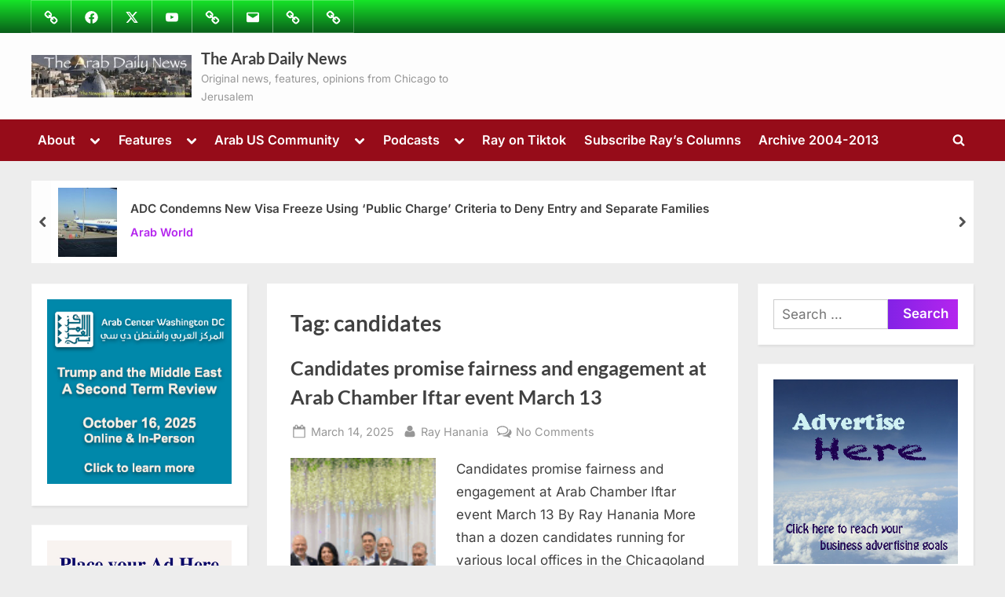

--- FILE ---
content_type: text/html; charset=UTF-8
request_url: https://thearabdailynews.com/tag/candidates/
body_size: 42797
content:
<!DOCTYPE html>
<html lang="en">
<head><meta charset="UTF-8"><script>if(navigator.userAgent.match(/MSIE|Internet Explorer/i)||navigator.userAgent.match(/Trident\/7\..*?rv:11/i)){var href=document.location.href;if(!href.match(/[?&]nowprocket/)){if(href.indexOf("?")==-1){if(href.indexOf("#")==-1){document.location.href=href+"?nowprocket=1"}else{document.location.href=href.replace("#","?nowprocket=1#")}}else{if(href.indexOf("#")==-1){document.location.href=href+"&nowprocket=1"}else{document.location.href=href.replace("#","&nowprocket=1#")}}}}</script><script>(()=>{class RocketLazyLoadScripts{constructor(){this.v="2.0.4",this.userEvents=["keydown","keyup","mousedown","mouseup","mousemove","mouseover","mouseout","touchmove","touchstart","touchend","touchcancel","wheel","click","dblclick","input"],this.attributeEvents=["onblur","onclick","oncontextmenu","ondblclick","onfocus","onmousedown","onmouseenter","onmouseleave","onmousemove","onmouseout","onmouseover","onmouseup","onmousewheel","onscroll","onsubmit"]}async t(){this.i(),this.o(),/iP(ad|hone)/.test(navigator.userAgent)&&this.h(),this.u(),this.l(this),this.m(),this.k(this),this.p(this),this._(),await Promise.all([this.R(),this.L()]),this.lastBreath=Date.now(),this.S(this),this.P(),this.D(),this.O(),this.M(),await this.C(this.delayedScripts.normal),await this.C(this.delayedScripts.defer),await this.C(this.delayedScripts.async),await this.T(),await this.F(),await this.j(),await this.A(),window.dispatchEvent(new Event("rocket-allScriptsLoaded")),this.everythingLoaded=!0,this.lastTouchEnd&&await new Promise(t=>setTimeout(t,500-Date.now()+this.lastTouchEnd)),this.I(),this.H(),this.U(),this.W()}i(){this.CSPIssue=sessionStorage.getItem("rocketCSPIssue"),document.addEventListener("securitypolicyviolation",t=>{this.CSPIssue||"script-src-elem"!==t.violatedDirective||"data"!==t.blockedURI||(this.CSPIssue=!0,sessionStorage.setItem("rocketCSPIssue",!0))},{isRocket:!0})}o(){window.addEventListener("pageshow",t=>{this.persisted=t.persisted,this.realWindowLoadedFired=!0},{isRocket:!0}),window.addEventListener("pagehide",()=>{this.onFirstUserAction=null},{isRocket:!0})}h(){let t;function e(e){t=e}window.addEventListener("touchstart",e,{isRocket:!0}),window.addEventListener("touchend",function i(o){o.changedTouches[0]&&t.changedTouches[0]&&Math.abs(o.changedTouches[0].pageX-t.changedTouches[0].pageX)<10&&Math.abs(o.changedTouches[0].pageY-t.changedTouches[0].pageY)<10&&o.timeStamp-t.timeStamp<200&&(window.removeEventListener("touchstart",e,{isRocket:!0}),window.removeEventListener("touchend",i,{isRocket:!0}),"INPUT"===o.target.tagName&&"text"===o.target.type||(o.target.dispatchEvent(new TouchEvent("touchend",{target:o.target,bubbles:!0})),o.target.dispatchEvent(new MouseEvent("mouseover",{target:o.target,bubbles:!0})),o.target.dispatchEvent(new PointerEvent("click",{target:o.target,bubbles:!0,cancelable:!0,detail:1,clientX:o.changedTouches[0].clientX,clientY:o.changedTouches[0].clientY})),event.preventDefault()))},{isRocket:!0})}q(t){this.userActionTriggered||("mousemove"!==t.type||this.firstMousemoveIgnored?"keyup"===t.type||"mouseover"===t.type||"mouseout"===t.type||(this.userActionTriggered=!0,this.onFirstUserAction&&this.onFirstUserAction()):this.firstMousemoveIgnored=!0),"click"===t.type&&t.preventDefault(),t.stopPropagation(),t.stopImmediatePropagation(),"touchstart"===this.lastEvent&&"touchend"===t.type&&(this.lastTouchEnd=Date.now()),"click"===t.type&&(this.lastTouchEnd=0),this.lastEvent=t.type,t.composedPath&&t.composedPath()[0].getRootNode()instanceof ShadowRoot&&(t.rocketTarget=t.composedPath()[0]),this.savedUserEvents.push(t)}u(){this.savedUserEvents=[],this.userEventHandler=this.q.bind(this),this.userEvents.forEach(t=>window.addEventListener(t,this.userEventHandler,{passive:!1,isRocket:!0})),document.addEventListener("visibilitychange",this.userEventHandler,{isRocket:!0})}U(){this.userEvents.forEach(t=>window.removeEventListener(t,this.userEventHandler,{passive:!1,isRocket:!0})),document.removeEventListener("visibilitychange",this.userEventHandler,{isRocket:!0}),this.savedUserEvents.forEach(t=>{(t.rocketTarget||t.target).dispatchEvent(new window[t.constructor.name](t.type,t))})}m(){const t="return false",e=Array.from(this.attributeEvents,t=>"data-rocket-"+t),i="["+this.attributeEvents.join("],[")+"]",o="[data-rocket-"+this.attributeEvents.join("],[data-rocket-")+"]",s=(e,i,o)=>{o&&o!==t&&(e.setAttribute("data-rocket-"+i,o),e["rocket"+i]=new Function("event",o),e.setAttribute(i,t))};new MutationObserver(t=>{for(const n of t)"attributes"===n.type&&(n.attributeName.startsWith("data-rocket-")||this.everythingLoaded?n.attributeName.startsWith("data-rocket-")&&this.everythingLoaded&&this.N(n.target,n.attributeName.substring(12)):s(n.target,n.attributeName,n.target.getAttribute(n.attributeName))),"childList"===n.type&&n.addedNodes.forEach(t=>{if(t.nodeType===Node.ELEMENT_NODE)if(this.everythingLoaded)for(const i of[t,...t.querySelectorAll(o)])for(const t of i.getAttributeNames())e.includes(t)&&this.N(i,t.substring(12));else for(const e of[t,...t.querySelectorAll(i)])for(const t of e.getAttributeNames())this.attributeEvents.includes(t)&&s(e,t,e.getAttribute(t))})}).observe(document,{subtree:!0,childList:!0,attributeFilter:[...this.attributeEvents,...e]})}I(){this.attributeEvents.forEach(t=>{document.querySelectorAll("[data-rocket-"+t+"]").forEach(e=>{this.N(e,t)})})}N(t,e){const i=t.getAttribute("data-rocket-"+e);i&&(t.setAttribute(e,i),t.removeAttribute("data-rocket-"+e))}k(t){Object.defineProperty(HTMLElement.prototype,"onclick",{get(){return this.rocketonclick||null},set(e){this.rocketonclick=e,this.setAttribute(t.everythingLoaded?"onclick":"data-rocket-onclick","this.rocketonclick(event)")}})}S(t){function e(e,i){let o=e[i];e[i]=null,Object.defineProperty(e,i,{get:()=>o,set(s){t.everythingLoaded?o=s:e["rocket"+i]=o=s}})}e(document,"onreadystatechange"),e(window,"onload"),e(window,"onpageshow");try{Object.defineProperty(document,"readyState",{get:()=>t.rocketReadyState,set(e){t.rocketReadyState=e},configurable:!0}),document.readyState="loading"}catch(t){console.log("WPRocket DJE readyState conflict, bypassing")}}l(t){this.originalAddEventListener=EventTarget.prototype.addEventListener,this.originalRemoveEventListener=EventTarget.prototype.removeEventListener,this.savedEventListeners=[],EventTarget.prototype.addEventListener=function(e,i,o){o&&o.isRocket||!t.B(e,this)&&!t.userEvents.includes(e)||t.B(e,this)&&!t.userActionTriggered||e.startsWith("rocket-")||t.everythingLoaded?t.originalAddEventListener.call(this,e,i,o):(t.savedEventListeners.push({target:this,remove:!1,type:e,func:i,options:o}),"mouseenter"!==e&&"mouseleave"!==e||t.originalAddEventListener.call(this,e,t.savedUserEvents.push,o))},EventTarget.prototype.removeEventListener=function(e,i,o){o&&o.isRocket||!t.B(e,this)&&!t.userEvents.includes(e)||t.B(e,this)&&!t.userActionTriggered||e.startsWith("rocket-")||t.everythingLoaded?t.originalRemoveEventListener.call(this,e,i,o):t.savedEventListeners.push({target:this,remove:!0,type:e,func:i,options:o})}}J(t,e){this.savedEventListeners=this.savedEventListeners.filter(i=>{let o=i.type,s=i.target||window;return e!==o||t!==s||(this.B(o,s)&&(i.type="rocket-"+o),this.$(i),!1)})}H(){EventTarget.prototype.addEventListener=this.originalAddEventListener,EventTarget.prototype.removeEventListener=this.originalRemoveEventListener,this.savedEventListeners.forEach(t=>this.$(t))}$(t){t.remove?this.originalRemoveEventListener.call(t.target,t.type,t.func,t.options):this.originalAddEventListener.call(t.target,t.type,t.func,t.options)}p(t){let e;function i(e){return t.everythingLoaded?e:e.split(" ").map(t=>"load"===t||t.startsWith("load.")?"rocket-jquery-load":t).join(" ")}function o(o){function s(e){const s=o.fn[e];o.fn[e]=o.fn.init.prototype[e]=function(){return this[0]===window&&t.userActionTriggered&&("string"==typeof arguments[0]||arguments[0]instanceof String?arguments[0]=i(arguments[0]):"object"==typeof arguments[0]&&Object.keys(arguments[0]).forEach(t=>{const e=arguments[0][t];delete arguments[0][t],arguments[0][i(t)]=e})),s.apply(this,arguments),this}}if(o&&o.fn&&!t.allJQueries.includes(o)){const e={DOMContentLoaded:[],"rocket-DOMContentLoaded":[]};for(const t in e)document.addEventListener(t,()=>{e[t].forEach(t=>t())},{isRocket:!0});o.fn.ready=o.fn.init.prototype.ready=function(i){function s(){parseInt(o.fn.jquery)>2?setTimeout(()=>i.bind(document)(o)):i.bind(document)(o)}return"function"==typeof i&&(t.realDomReadyFired?!t.userActionTriggered||t.fauxDomReadyFired?s():e["rocket-DOMContentLoaded"].push(s):e.DOMContentLoaded.push(s)),o([])},s("on"),s("one"),s("off"),t.allJQueries.push(o)}e=o}t.allJQueries=[],o(window.jQuery),Object.defineProperty(window,"jQuery",{get:()=>e,set(t){o(t)}})}P(){const t=new Map;document.write=document.writeln=function(e){const i=document.currentScript,o=document.createRange(),s=i.parentElement;let n=t.get(i);void 0===n&&(n=i.nextSibling,t.set(i,n));const c=document.createDocumentFragment();o.setStart(c,0),c.appendChild(o.createContextualFragment(e)),s.insertBefore(c,n)}}async R(){return new Promise(t=>{this.userActionTriggered?t():this.onFirstUserAction=t})}async L(){return new Promise(t=>{document.addEventListener("DOMContentLoaded",()=>{this.realDomReadyFired=!0,t()},{isRocket:!0})})}async j(){return this.realWindowLoadedFired?Promise.resolve():new Promise(t=>{window.addEventListener("load",t,{isRocket:!0})})}M(){this.pendingScripts=[];this.scriptsMutationObserver=new MutationObserver(t=>{for(const e of t)e.addedNodes.forEach(t=>{"SCRIPT"!==t.tagName||t.noModule||t.isWPRocket||this.pendingScripts.push({script:t,promise:new Promise(e=>{const i=()=>{const i=this.pendingScripts.findIndex(e=>e.script===t);i>=0&&this.pendingScripts.splice(i,1),e()};t.addEventListener("load",i,{isRocket:!0}),t.addEventListener("error",i,{isRocket:!0}),setTimeout(i,1e3)})})})}),this.scriptsMutationObserver.observe(document,{childList:!0,subtree:!0})}async F(){await this.X(),this.pendingScripts.length?(await this.pendingScripts[0].promise,await this.F()):this.scriptsMutationObserver.disconnect()}D(){this.delayedScripts={normal:[],async:[],defer:[]},document.querySelectorAll("script[type$=rocketlazyloadscript]").forEach(t=>{t.hasAttribute("data-rocket-src")?t.hasAttribute("async")&&!1!==t.async?this.delayedScripts.async.push(t):t.hasAttribute("defer")&&!1!==t.defer||"module"===t.getAttribute("data-rocket-type")?this.delayedScripts.defer.push(t):this.delayedScripts.normal.push(t):this.delayedScripts.normal.push(t)})}async _(){await this.L();let t=[];document.querySelectorAll("script[type$=rocketlazyloadscript][data-rocket-src]").forEach(e=>{let i=e.getAttribute("data-rocket-src");if(i&&!i.startsWith("data:")){i.startsWith("//")&&(i=location.protocol+i);try{const o=new URL(i).origin;o!==location.origin&&t.push({src:o,crossOrigin:e.crossOrigin||"module"===e.getAttribute("data-rocket-type")})}catch(t){}}}),t=[...new Map(t.map(t=>[JSON.stringify(t),t])).values()],this.Y(t,"preconnect")}async G(t){if(await this.K(),!0!==t.noModule||!("noModule"in HTMLScriptElement.prototype))return new Promise(e=>{let i;function o(){(i||t).setAttribute("data-rocket-status","executed"),e()}try{if(navigator.userAgent.includes("Firefox/")||""===navigator.vendor||this.CSPIssue)i=document.createElement("script"),[...t.attributes].forEach(t=>{let e=t.nodeName;"type"!==e&&("data-rocket-type"===e&&(e="type"),"data-rocket-src"===e&&(e="src"),i.setAttribute(e,t.nodeValue))}),t.text&&(i.text=t.text),t.nonce&&(i.nonce=t.nonce),i.hasAttribute("src")?(i.addEventListener("load",o,{isRocket:!0}),i.addEventListener("error",()=>{i.setAttribute("data-rocket-status","failed-network"),e()},{isRocket:!0}),setTimeout(()=>{i.isConnected||e()},1)):(i.text=t.text,o()),i.isWPRocket=!0,t.parentNode.replaceChild(i,t);else{const i=t.getAttribute("data-rocket-type"),s=t.getAttribute("data-rocket-src");i?(t.type=i,t.removeAttribute("data-rocket-type")):t.removeAttribute("type"),t.addEventListener("load",o,{isRocket:!0}),t.addEventListener("error",i=>{this.CSPIssue&&i.target.src.startsWith("data:")?(console.log("WPRocket: CSP fallback activated"),t.removeAttribute("src"),this.G(t).then(e)):(t.setAttribute("data-rocket-status","failed-network"),e())},{isRocket:!0}),s?(t.fetchPriority="high",t.removeAttribute("data-rocket-src"),t.src=s):t.src="data:text/javascript;base64,"+window.btoa(unescape(encodeURIComponent(t.text)))}}catch(i){t.setAttribute("data-rocket-status","failed-transform"),e()}});t.setAttribute("data-rocket-status","skipped")}async C(t){const e=t.shift();return e?(e.isConnected&&await this.G(e),this.C(t)):Promise.resolve()}O(){this.Y([...this.delayedScripts.normal,...this.delayedScripts.defer,...this.delayedScripts.async],"preload")}Y(t,e){this.trash=this.trash||[];let i=!0;var o=document.createDocumentFragment();t.forEach(t=>{const s=t.getAttribute&&t.getAttribute("data-rocket-src")||t.src;if(s&&!s.startsWith("data:")){const n=document.createElement("link");n.href=s,n.rel=e,"preconnect"!==e&&(n.as="script",n.fetchPriority=i?"high":"low"),t.getAttribute&&"module"===t.getAttribute("data-rocket-type")&&(n.crossOrigin=!0),t.crossOrigin&&(n.crossOrigin=t.crossOrigin),t.integrity&&(n.integrity=t.integrity),t.nonce&&(n.nonce=t.nonce),o.appendChild(n),this.trash.push(n),i=!1}}),document.head.appendChild(o)}W(){this.trash.forEach(t=>t.remove())}async T(){try{document.readyState="interactive"}catch(t){}this.fauxDomReadyFired=!0;try{await this.K(),this.J(document,"readystatechange"),document.dispatchEvent(new Event("rocket-readystatechange")),await this.K(),document.rocketonreadystatechange&&document.rocketonreadystatechange(),await this.K(),this.J(document,"DOMContentLoaded"),document.dispatchEvent(new Event("rocket-DOMContentLoaded")),await this.K(),this.J(window,"DOMContentLoaded"),window.dispatchEvent(new Event("rocket-DOMContentLoaded"))}catch(t){console.error(t)}}async A(){try{document.readyState="complete"}catch(t){}try{await this.K(),this.J(document,"readystatechange"),document.dispatchEvent(new Event("rocket-readystatechange")),await this.K(),document.rocketonreadystatechange&&document.rocketonreadystatechange(),await this.K(),this.J(window,"load"),window.dispatchEvent(new Event("rocket-load")),await this.K(),window.rocketonload&&window.rocketonload(),await this.K(),this.allJQueries.forEach(t=>t(window).trigger("rocket-jquery-load")),await this.K(),this.J(window,"pageshow");const t=new Event("rocket-pageshow");t.persisted=this.persisted,window.dispatchEvent(t),await this.K(),window.rocketonpageshow&&window.rocketonpageshow({persisted:this.persisted})}catch(t){console.error(t)}}async K(){Date.now()-this.lastBreath>45&&(await this.X(),this.lastBreath=Date.now())}async X(){return document.hidden?new Promise(t=>setTimeout(t)):new Promise(t=>requestAnimationFrame(t))}B(t,e){return e===document&&"readystatechange"===t||(e===document&&"DOMContentLoaded"===t||(e===window&&"DOMContentLoaded"===t||(e===window&&"load"===t||e===window&&"pageshow"===t)))}static run(){(new RocketLazyLoadScripts).t()}}RocketLazyLoadScripts.run()})();</script>
	
	<meta name="viewport" content="width=device-width, initial-scale=1.0">
	<link rel="profile" href="https://gmpg.org/xfn/11">
		<script type="rocketlazyloadscript" data-rocket-type="text/javascript">function theChampLoadEvent(e){var t=window.onload;if(typeof window.onload!="function"){window.onload=e}else{window.onload=function(){t();e()}}}</script>
		<script type="rocketlazyloadscript" data-rocket-type="text/javascript">var theChampDefaultLang = 'en', theChampCloseIconPath = 'https://thearabdailynews.com/wp-content/plugins/super-socializer/images/close.png';</script>
		<script type="rocketlazyloadscript">var theChampSiteUrl = 'https://thearabdailynews.com', theChampVerified = 0, theChampEmailPopup = 0, heateorSsMoreSharePopupSearchText = 'Search';</script>
			<script type="rocketlazyloadscript"> var theChampFBKey = '', theChampFBLang = 'en_US', theChampFbLikeMycred = 0, theChampSsga = 0, theChampCommentNotification = 0, theChampHeateorFcmRecentComments = 0, theChampFbIosLogin = 0; </script>
						<script type="rocketlazyloadscript" data-rocket-type="text/javascript">var theChampFBCommentUrl = 'https://www.facebook.com/The-Arab-Daily-News-220437938124997/'; var theChampFBCommentColor = 'dark'; var theChampFBCommentNumPosts = ''; var theChampFBCommentWidth = '100%'; var theChampFBCommentOrderby = 'time'; var theChampCommentingTabs = "wordpress,facebook,disqus", theChampGpCommentsUrl = 'https://www.facebook.com/The-Arab-Daily-News-220437938124997/', theChampDisqusShortname = 'thearabdailynews.com', theChampScEnabledTabs = 'wordpress,fb,disqus', theChampScLabel = 'Leave a reply', theChampScTabLabels = {"wordpress":"Default Comments (0)","fb":"Facebook Comments","disqus":"Disqus Comments"}, theChampGpCommentsWidth = 0, theChampCommentingId = 'respond'</script>
						<script type="rocketlazyloadscript"> var theChampSharingAjaxUrl = 'https://thearabdailynews.com/wp-admin/admin-ajax.php', heateorSsFbMessengerAPI = 'https://www.facebook.com/dialog/send?app_id=595489497242932&display=popup&link=%encoded_post_url%&redirect_uri=%encoded_post_url%',heateorSsWhatsappShareAPI = 'web', heateorSsUrlCountFetched = [], heateorSsSharesText = 'Shares', heateorSsShareText = 'Share', theChampPluginIconPath = 'https://thearabdailynews.com/wp-content/plugins/super-socializer/images/logo.png', theChampSaveSharesLocally = 0, theChampHorizontalSharingCountEnable = 1, theChampVerticalSharingCountEnable = 1, theChampSharingOffset = -10, theChampCounterOffset = -10, theChampMobileStickySharingEnabled = 1, heateorSsCopyLinkMessage = "Link copied.";
		var heateorSsHorSharingShortUrl = "https://thearabdailynews.com/2025/03/14/candidates-promise-fairness-and-engagement-at-arab-chamber-iftar-event-march-13/";var heateorSsVerticalSharingShortUrl = "https://thearabdailynews.com/2025/03/14/candidates-promise-fairness-and-engagement-at-arab-chamber-iftar-event-march-13/";		</script>
			<style type="text/css"></style>
	<meta name='robots' content='index, follow, max-image-preview:large, max-snippet:-1, max-video-preview:-1' />
<!-- Google tag (gtag.js) consent mode dataLayer added by Site Kit -->
<script type="rocketlazyloadscript" id="google_gtagjs-js-consent-mode-data-layer">
window.dataLayer = window.dataLayer || [];function gtag(){dataLayer.push(arguments);}
gtag('consent', 'default', {"ad_personalization":"denied","ad_storage":"denied","ad_user_data":"denied","analytics_storage":"denied","functionality_storage":"denied","security_storage":"denied","personalization_storage":"denied","region":["AT","BE","BG","CH","CY","CZ","DE","DK","EE","ES","FI","FR","GB","GR","HR","HU","IE","IS","IT","LI","LT","LU","LV","MT","NL","NO","PL","PT","RO","SE","SI","SK"],"wait_for_update":500});
window._googlesitekitConsentCategoryMap = {"statistics":["analytics_storage"],"marketing":["ad_storage","ad_user_data","ad_personalization"],"functional":["functionality_storage","security_storage"],"preferences":["personalization_storage"]};
window._googlesitekitConsents = {"ad_personalization":"denied","ad_storage":"denied","ad_user_data":"denied","analytics_storage":"denied","functionality_storage":"denied","security_storage":"denied","personalization_storage":"denied","region":["AT","BE","BG","CH","CY","CZ","DE","DK","EE","ES","FI","FR","GB","GR","HR","HU","IE","IS","IT","LI","LT","LU","LV","MT","NL","NO","PL","PT","RO","SE","SI","SK"],"wait_for_update":500};
</script>
<!-- End Google tag (gtag.js) consent mode dataLayer added by Site Kit -->

	<!-- This site is optimized with the Yoast SEO Premium plugin v26.7 (Yoast SEO v26.7) - https://yoast.com/wordpress/plugins/seo/ -->
	<title>candidates Archives - The Arab Daily News</title>
<link data-rocket-prefetch href="https://connect.facebook.net" rel="dns-prefetch">
<link data-rocket-prefetch href="https://pagead2.googlesyndication.com" rel="dns-prefetch">
<link data-rocket-prefetch href="https://www.googletagmanager.com" rel="dns-prefetch">
<link data-rocket-prefetch href="https://hanania.substack.com" rel="dns-prefetch">
<link data-rocket-prefetch href="https://seal.godaddy.com" rel="dns-prefetch">
<style id="wpr-usedcss">.the_champ_horizontal_sharing .theChampTCBackground{color:#666}.the_champ_vertical_sharing .theChampTCBackground{color:#666}div.heateor_ss_mobile_footer{display:none}@media screen and (max-width:783px){.the_champ_vertical_sharing{display:none!important}div.heateor_ss_mobile_footer{display:block;height:40px}}img:is([sizes=auto i],[sizes^="auto," i]){contain-intrinsic-size:3000px 1500px}img.emoji{display:inline!important;border:none!important;box-shadow:none!important;height:1em!important;width:1em!important;margin:0 .07em!important;vertical-align:-.1em!important;background:0 0!important;padding:0!important}@font-face{font-family:Inter;font-style:normal;font-weight:400;font-display:swap;src:url(https://thearabdailynews.com/wp-content/fonts/inter/UcC73FwrK3iLTeHuS_nVMrMxCp50SjIa1ZL7.woff2) format('woff2');unicode-range:U+0000-00FF,U+0131,U+0152-0153,U+02BB-02BC,U+02C6,U+02DA,U+02DC,U+0304,U+0308,U+0329,U+2000-206F,U+20AC,U+2122,U+2191,U+2193,U+2212,U+2215,U+FEFF,U+FFFD}@font-face{font-family:Inter;font-style:normal;font-weight:600;font-display:swap;src:url(https://thearabdailynews.com/wp-content/fonts/inter/UcC73FwrK3iLTeHuS_nVMrMxCp50SjIa1ZL7.woff2) format('woff2');unicode-range:U+0000-00FF,U+0131,U+0152-0153,U+02BB-02BC,U+02C6,U+02DA,U+02DC,U+0304,U+0308,U+0329,U+2000-206F,U+20AC,U+2122,U+2191,U+2193,U+2212,U+2215,U+FEFF,U+FFFD}@font-face{font-family:Lato;font-style:normal;font-weight:700;font-display:swap;src:url(https://thearabdailynews.com/wp-content/fonts/lato/S6u9w4BMUTPHh6UVSwiPGQ.woff2) format('woff2');unicode-range:U+0000-00FF,U+0131,U+0152-0153,U+02BB-02BC,U+02C6,U+02DA,U+02DC,U+0304,U+0308,U+0329,U+2000-206F,U+20AC,U+2122,U+2191,U+2193,U+2212,U+2215,U+FEFF,U+FFFD}html{line-height:1.15;-webkit-text-size-adjust:100%}body{margin:0}main{display:block}h1{font-size:1.94em;margin:.67em 0}a{background:0 0}strong{font-weight:bolder}code{font-family:monospace,monospace;font-size:1em}img{border-style:none}button,input,optgroup,select,textarea{font-family:inherit;font-size:100%;line-height:1.15;margin:0}button,input{overflow:visible}button,select{text-transform:none}[type=button],[type=submit],button{-webkit-appearance:button}[type=button]::-moz-focus-inner,[type=submit]::-moz-focus-inner,button::-moz-focus-inner{border-style:none;padding:0}[type=button]:-moz-focusring,[type=submit]:-moz-focusring,button:-moz-focusring{outline:ButtonText dotted 1px}fieldset{padding:.35em .75em .625em}legend{box-sizing:border-box;color:inherit;display:table;max-width:100%;padding:0;white-space:normal}progress{vertical-align:baseline}textarea{overflow:auto}[type=checkbox],[type=radio]{box-sizing:border-box;padding:0}[type=number]::-webkit-inner-spin-button,[type=number]::-webkit-outer-spin-button{height:auto}[type=search]{-webkit-appearance:textfield;outline-offset:-2px}[type=search]::-webkit-search-decoration{-webkit-appearance:none}::-webkit-file-upload-button{-webkit-appearance:button;font:inherit}template{display:none}[hidden]{display:none}*,::after,::before{box-sizing:inherit}html{box-sizing:border-box}body,button,input,optgroup,select,textarea{color:#404040;font-family:Inter,Arial,Helvetica,sans-serif;font-size:16px;font-size:1rem;line-height:1.75}@media screen and (min-width:768px){body,button,input,optgroup,select,textarea{font-size:17px;font-size:1.0625rem}}h1,h2,h3{font-family:Lato,Helvetica,Arial,sans-serif;font-weight:700;line-height:1.5;clear:both}h2{font-size:1.78em;margin:.73em 0}h3{font-size:1.62em;margin:.8em 0}p{margin-top:0;margin-bottom:1.5em}cite,em{font-style:italic}address{margin:0 0 1.5em}code,tt,var{font-family:monaco,consolas,'Andale Mono','DejaVu Sans Mono',monospace}ins{background:#fff9c0;text-decoration:none}body{background:#ededed}ul{margin:0 0 1.5em;padding:0;list-style-position:inside}ul{list-style-type:disc}ul ul{list-style-type:circle}li>ul{margin-bottom:0;margin-left:1.5em}li:not(:first-child){padding-top:.2em}li:not(:last-child){padding-bottom:.2em}li>ul>li:first-child{padding-top:.4em}dt{font-weight:700}iframe,object{max-width:100%}img{height:auto;max-width:100%}figure{margin:0 0 1em}table{margin:0 0 1.5em;width:100%;border-collapse:collapse}table{border:1px solid #e1e1e1}a{text-decoration:underline;transition:color .2s}a:active,a:focus,a:hover{color:#7600d8}a:focus{outline:dotted thin}a:active,a:focus:not(:focus-visible),a:hover{outline:0}.more-link,button,input[type=button],input[type=submit]{position:relative;padding:.45em 1em .5em;line-height:1;font-weight:600;border-radius:0;border-color:transparent;color:#fff;background-image:linear-gradient(to right,#8422e6 0,#b425ee 51%,#8422e6 100%);background-size:200% auto;transition:all .3s ease-in-out}.more-link:active,.more-link:focus,.more-link:hover,button:active,button:focus,button:hover,input[type=button]:active,input[type=button]:focus,input[type=button]:hover,input[type=submit]:active,input[type=submit]:focus,input[type=submit]:hover{color:#fff;background-position:right center}.more-link:active,.more-link:focus,button:active,button:focus,input[type=button]:active,input[type=button]:focus,input[type=submit]:active,input[type=submit]:focus{outline-style:dashed;outline-width:thin}.more-link:focus:not(:focus-visible),button:focus:not(:focus-visible),input[type=button]:focus:not(:focus-visible),input[type=submit]:focus:not(:focus-visible){outline:0}input[type=color],input[type=email],input[type=number],input[type=password],input[type=search],input[type=text],input[type=time],input[type=url],input[type=week],select,textarea{display:block;max-width:100%;padding:8px 10px;border:1px solid #ccc;border-radius:0;color:#666}input[type=color]:focus,input[type=email]:focus,input[type=number]:focus,input[type=password]:focus,input[type=search]:focus,input[type=text]:focus,input[type=time]:focus,input[type=url]:focus,input[type=week]:focus,select:focus,textarea:focus{color:#111;outline-style:dashed;outline-width:thin}input[type=color],input[type=email],input[type=number],input[type=password],input[type=search],input[type=text],input[type=time],input[type=url],input[type=week]{line-height:normal}textarea{width:100%}.site{display:flex;flex-direction:column;min-height:100vh;overflow-x:hidden}.site-content{flex-grow:1}.u-wrapper{width:100%;margin-left:auto;margin-right:auto;padding-left:10px;padding-right:10px}@media screen and (min-width:576px){.u-wrapper{max-width:540px;padding-left:15px;padding-right:15px}}@media screen and (min-width:768px){.u-wrapper{max-width:720px}}@media screen and (min-width:992px){.u-wrapper{max-width:960px}}@media screen and (min-width:1200px){.u-wrapper{max-width:1140px}}@media screen and (min-width:1280px){body.double-sidebar .u-wrapper{max-width:1230px}}@media screen and (min-width:1360px){body.double-sidebar .u-wrapper{max-width:1280px}}@media screen and (min-width:1400px){body.double-sidebar .u-wrapper{max-width:1320px}}.pb-content-sidebar{display:flex;flex-wrap:wrap;justify-content:center;align-items:flex-start;margin-top:1.5em}.pb-content-sidebar::after{content:'';width:100%}.site-main{max-width:670px;width:100%;flex-basis:100%;margin-bottom:1.5em}.c-sidebar{max-width:310px;min-width:260px;flex-grow:1;flex-basis:30%}.c-sidebar-left{order:1}.c-sidebar-right{order:2}.c-sidebar .widget,.site-main{padding:14px;background:#fff}.site-main{border:1px solid #fff}.c-sidebar .widget{border:1px solid #fafafa;box-shadow:1px 2px 3px rgba(0,0,0,.07)}@media screen and (min-width:350px){.c-sidebar{max-width:330px}.c-sidebar .widget{padding:19px 24px}body.double-sidebar .c-sidebar{min-width:330px}}@media screen and (min-width:576px){.site-main{padding:24px 34px}.c-sidebar{max-width:340px}.c-sidebar .widget{padding:24px 29px}}@media screen and (min-width:768px){body.double-sidebar .pb-content-sidebar{flex-wrap:wrap}body.double-sidebar .pb-content-sidebar::after{content:''}body.double-sidebar .c-sidebar{max-width:320px}body.double-sidebar .c-sidebar .widget{padding-left:24px;padding-right:24px}body.double-sidebar .c-sidebar-left,body.double-sidebar .c-sidebar-right{margin-left:auto;margin-right:auto}}@media screen and (min-width:1024px){.pb-content-sidebar{flex-wrap:nowrap}.pb-content-sidebar::after{content:none}.site-main{padding-top:29px;padding-bottom:29px}body.double-sidebar .site-main{max-width:750px;padding-left:49px;padding-right:49px}}@media screen and (min-width:1200px){.c-sidebar{max-width:340px}}@media screen and (min-width:1280px){body.double-sidebar .site-main{max-width:600px;padding-left:29px;padding-right:29px}body.double-sidebar .pb-content-sidebar{flex-wrap:nowrap}body.double-sidebar .pb-content-sidebar::after{content:none}body.double-sidebar .c-sidebar{min-width:260px}body.double-sidebar .c-sidebar-left{order:-1;margin-left:0;margin-right:25px}body.double-sidebar .c-sidebar-right{order:1;margin-left:25px;margin-right:0}body.double-sidebar .c-sidebar .widget{padding:19px}}@media screen and (min-width:1360px){body.double-sidebar .site-main{max-width:660px}}.top-navbar{background:linear-gradient(0deg,#5e00ad 0,#7600d8 100%);color:#fff}.top-menus{display:flex;flex-wrap:wrap;justify-content:center;align-items:center;line-height:1.6em}.top-menus .menu{list-style-type:none;margin:0;padding:0;display:inline-flex;flex-wrap:wrap;justify-content:center;align-items:center}.top-menus li{padding:.4rem .75rem;border:1px solid rgba(255,255,255,.25);margin-bottom:0;margin-left:-1px}.social-navigation a{color:#fff}.social-navigation a .svg-icon{width:1.55em;height:1.55em;padding:.15em;border:1px solid transparent;transition:.25s all}.social-navigation a:active .svg-icon,.social-navigation a:focus .svg-icon,.social-navigation a:hover .svg-icon{color:#5e00ad;background:#fff;border-color:#fff;border-radius:50%;text-shadow:0 1px 1px rgba(0,0,0,.15)}@media screen and (min-width:768px){.top-menus{justify-content:flex-start}.top-menus>nav{flex-grow:1}.social-navigation{flex-basis:38%}.social-navigation .menu{justify-content:flex-start}}.site-branding{padding:1em 0;background-color:rgba(255,255,255,.9);background-position:center center;background-size:contain;background-repeat:repeat}.site-branding-wrap{display:flex;flex-wrap:wrap;justify-content:center;align-items:center}.site-logo-title{max-width:600px;display:flex;align-items:center}@media screen and (min-width:768px){.site-branding-left-right .site-branding-wrap{flex-wrap:nowrap;justify-content:space-between}}.site-branding .custom-logo-link img{display:block;max-width:12em;max-height:3.55em;width:auto;height:auto}.site-branding .custom-logo-link{color:#404040}.site-logo-title:not(.site-logo-only) .custom-logo-link{margin-right:.75rem}.site-tagline,.site-title{margin:0}.site-title{font-family:Lato,Helvetica,Arial,sans-serif;font-size:1.2em;line-height:1.5;font-weight:700;word-break:break-word}.site-title a{text-decoration:none}.site-tagline{font-size:.8em;color:#979797}.logo--sm-size-1 .custom-logo-link img{max-width:12em;max-height:3.55em}.site-title--sm-size-2{font-size:1.2em}.tagline--sm-size-2{font-size:.8em}@media screen and (min-width:576px){.logo--md-size-1 .custom-logo-link img{max-width:12em;max-height:3.55em}.site-title--md-size-2{font-size:1.2em}.tagline--md-size-2{font-size:.8em}}@media screen and (min-width:1200px){.logo--lg-size-1 .custom-logo-link img{max-width:12em;max-height:3.55em}.site-title--lg-size-2{font-size:1.2em}.tagline--lg-size-2{font-size:.8em}}.primary-navbar{padding:.5em 0;font-size:.95em;font-weight:600;background:#7600d8;color:#fff}.main-navigation ul{display:none;list-style-type:none;margin:0;padding:0}.main-navigation.toggled ul{display:block}.main-navigation{display:flex;flex-direction:column}.primary-menu-toggle{align-self:flex-end;display:inline-block;padding:.35em .4em}.primary-menu-toggle .svg-icon{width:1.55em;height:1.55em}.main-navigation.toggled .primary-menu-toggle .svg-icon:first-child,.main-navigation:not(.toggled) .primary-menu-toggle .svg-icon:last-child{display:none}.main-navigation li{position:relative;display:flex;flex-wrap:wrap;justify-content:space-between;align-items:center;padding:.4em}.main-navigation li>a{flex-basis:auto;width:100%}.main-navigation li.menu-item-has-children>a{width:calc(100% - 35px)}.main-navigation-arrow-btn{width:30px;flex-shrink:0;padding:5px 6px;border:none;background:0 0;color:#fff;cursor:pointer;transition:.25s all}.main-navigation-arrow-btn:focus{color:#fff}.main-navigation-arrow-btn .svg-icon{width:.95em;height:.95em}.main-navigation .main-navigation-arrow-btn:active,.main-navigation .main-navigation-arrow-btn:hover,.main-navigation li.focus>.main-navigation-arrow-btn,.main-navigation:not(.toggled) li:hover>.main-navigation-arrow-btn{background:#fff;color:#7600d8}.main-navigation li .main-navigation-arrow-btn:focus,.primary-menu-toggle:focus{outline:#fff dotted 2px}.main-navigation li .main-navigation-arrow-btn:focus:not(:focus-visible),.primary-menu-toggle:focus:not(:focus-visible){outline:0}.main-navigation ul ul{position:absolute;left:30px;width:calc(100% - 15px);flex-grow:0;flex-shrink:0;display:block;padding:0;opacity:0;height:0;overflow:hidden;background:#7600d8;transition:.3s all;z-index:-1}.main-navigation ul li.focus>ul,.main-navigation:not(.toggled):not(.main-navigation--touch) ul li:hover>ul{position:relative;top:5px;left:15px;opacity:1;height:auto;overflow:visible;z-index:0}.main-navigation:not(.toggled) ul li.focus>ul,.main-navigation:not(.toggled):not(.main-navigation--touch) ul li:hover>ul{z-index:99995}.main-navigation ul li,.main-navigation ul ul li{border-top:1px solid rgba(255,255,255,.25)}.main-navigation a{text-decoration:none;padding:.3em .5em;color:#fff;transition:.25s all}.main-navigation a:active,.main-navigation a:focus,.main-navigation a:hover{color:#7600d8;background:#fff}@media screen and (min-width:768px){.primary-navbar{padding:.25em 0}.main-navigation ul{display:flex;flex-wrap:wrap}.primary-menu-toggle{display:none}.main-navigation{display:block}.main-navigation>div{max-width:100%}.main-navigation ul li{border:0}.main-navigation .menu>li:first-child{padding:.2em .2em .2em 0}.main-navigation .menu>li:not(:first-child),.main-navigation ul ul li{padding:.2em}.main-navigation .menu>li.menu-item-has-children>a{width:auto}.main-navigation ul ul li.menu-item-has-children>a{width:calc(100% - 32px)}.main-navigation-arrow-btn{margin-left:2px}.main-navigation ul ul{width:auto;left:15%;transition:.2s all}.main-navigation ul li.focus>ul,.main-navigation:not(.toggled):not(.main-navigation--touch) ul li:hover>ul{position:absolute;top:100%;left:0}.main-navigation ul ul li.focus>ul,.main-navigation:not(.toggled):not(.main-navigation--touch) ul ul li:hover>ul{top:0;left:100%}.main-navigation ul ul li{width:240px}}.primary-menu-search .primary-menu-search-toggle{display:none;width:32px;height:32px;justify-content:center;align-items:center;padding:.5em}.primary-menu-search-toggle .svg-icon{width:1em;height:1em}.primary-menu-search .search-form-wrap{min-width:250px}.primary-menu-search .search-form{flex-wrap:nowrap;padding:.4em;overflow-x:auto;background:#fff;box-shadow:1px 2px 3px rgba(0,0,0,.07);z-index:0}.main-navigation:not(.toggled) .primary-menu-search .search-form{z-index:99995}.primary-menu-search .search-form>.search-submit{max-width:100%}.main-navigation .primary-menu-search{justify-content:center;align-items:center;padding-top:1.6em}@media screen and (min-width:320px){.primary-menu-search .search-form>label{max-width:180px}}@media screen and (min-width:350px){.primary-menu-search .search-form>label{max-width:200px}}@media screen and (min-width:768px){.primary-menu-search .primary-menu-search-toggle{display:inline-flex}.primary-menu-search .search-form>label{max-width:210px}.main-navigation .primary-menu-search{display:flex;justify-content:flex-end;margin-left:auto;padding-top:.4em}.primary-menu-search .search-form-wrap{position:absolute;top:calc(100% + 8px);right:calc(100% - 32px)}.primary-menu-search-toggle .svg-icon:nth-of-type(2),.primary-menu-search.toggled .svg-icon:first-of-type,.primary-menu-search:not(.toggled) .search-form-wrap{display:none}.primary-menu-search.toggled .svg-icon:nth-of-type(2){display:inline-block}.primary-menu-search.toggled .search-form-wrap{display:flex;box-shadow:1px 2px 3px rgba(0,0,0,.14)}.primary-menu-search .search-form::before{content:'';position:absolute;top:-18px;left:calc(100% - 9px);border:9px solid transparent;border-bottom-color:rgba(255,255,255,.8);transform:translateX(-50%)}}.carousel-posts{position:relative;color:#404040}.header-carousel-posts{margin-top:1.5em}.footer-carousel-posts{margin-bottom:1.5em}.carousel-posts .glide__slides{margin:0 25px}.carousel-posts .glide__slide{display:flex;height:105px;margin:0;padding:.5em 0;background:#fff}.carousel-posts .carousel-post-image-wrap{min-width:60px;max-width:75px;margin-left:.5em;overflow:hidden}.carousel-posts .carousel-post-image{display:block;width:100%;height:100%;-o-object-fit:cover;object-fit:cover;transition:.3s all}.carousel-posts .carousel-post-image-link:hover img{transform:scale(1.1)}.carousel-posts .carousel-post-title-wrap{display:flex;flex-direction:column;justify-content:center;margin:0 1em;word-break:break-word;word-wrap:break-word;padding-right:.5em}@media screen and (min-width:1024px){.carousel-posts .carousel-post-title-wrap{padding-right:.25em}}.carousel-post-taxonomy-link,.carousel-posts .carousel-post-title-link{font-size:.9em;overflow:hidden;text-overflow:ellipsis;display:-webkit-box;-webkit-box-orient:vertical}.carousel-posts .carousel-post-title-link{text-decoration:none;font-weight:600;color:inherit;-webkit-line-clamp:2}.carousel-posts .carousel-post-title-link:active,.carousel-posts .carousel-post-title-link:focus,.carousel-posts .carousel-post-title-link:hover{color:#7600d8}.carousel-post-taxonomy-link{margin:.25em 0;-webkit-line-clamp:1}.carousel-post-taxonomy-link{text-decoration:none;font-size:.85em;font-weight:600}.carousel-posts .glide__arrow{position:absolute;top:0;width:30px;height:100%;padding:6px 8px;border:0;display:flex;justify-content:center;align-items:center;text-align:center;background:#fff;color:inherit;opacity:.9;cursor:pointer;transition:.3s all}.carousel-posts .glide__arrow:active,.carousel-posts .glide__arrow:focus,.carousel-posts .glide__arrow:hover{background:#7600d8;color:#fff}.carousel-posts .glide__arrow--left{left:0}.carousel-posts .glide__arrow--right{right:0}.carousel-posts .glide__arrow--left .svg-icon{transform:rotate(90deg)}.carousel-posts .glide__arrow--right .svg-icon{transform:rotate(-90deg)}.carousel-posts .glide__arrow .svg-icon{width:1em;height:1em}.carousel-related-posts .carousel-post-title-wrap{margin-left:.7em;margin-right:.7em}.carousel-related-posts{color:inherit}.carousel-related-posts .glide__arrow,.carousel-related-posts .glide__slide{background:inherit}.updated:not(.published){display:none}.pb-archive{margin-bottom:1.5em;padding-bottom:1.5em;border-bottom:1px solid #e1e1e1}.pb-archive.has-post-thumbnail .pb-content>.post-thumbnail{display:block}.pb-archive.has-post-thumbnail .pb-content>.post-thumbnail{margin-bottom:1em}@media screen and (min-width:768px){body.pb-content-columns .pb-archive.has-post-thumbnail .pb-content{display:flex;align-items:center}body.pb-content-columns .pb-archive.has-post-thumbnail .pb-content>.post-thumbnail{width:36%;margin-right:1.5em;margin-bottom:0}body.pb-content-columns .pb-archive.has-post-thumbnail .pb-content>:nth-child(2){width:64%}body.pb-content-cover .pb-archive.has-post-thumbnail .pb-content{align-items:stretch}body.pb-content-cover .pb-archive .pb-content>.post-thumbnail img{height:100%;-o-object-fit:cover;object-fit:cover}}.pb-archive .pb-content>.post-thumbnail img{display:block}.pb-article a.post-thumbnail:focus:not(:focus-visible){outline:0}.pb-article .entry-header>.entry-title{margin-top:0;margin-bottom:.45em;font-size:1.46em;word-break:break-word}.pb-archv-title{margin-top:0;font-size:1.62em}.entry-title a{text-decoration:none}.entry-title,.entry-title a{color:#404040}.entry-title a:active,.entry-title a:focus,.entry-title a:hover{color:#7600d8}.cat-links,.entry-meta{font-size:.85em}.entry-meta{margin-bottom:1.1em}.cat-links{display:block;margin-top:1.5em}.entry-meta>*{display:inline-block;margin:0 .4em .4em 0}.cat-links a,.entry-meta a{display:inline-block;vertical-align:middle;text-decoration:none}.cat-links a:active,.cat-links a:focus,.cat-links a:hover,.entry-meta a:active,.entry-meta a:focus,.entry-meta a:hover{color:#404040;text-decoration:underline}.cat-links .svg-icon,.entry-meta .svg-icon{width:1.5em;height:1.5em;padding:.1em}.entry-meta .posted-by .svg-icon{margin-right:-.1em}.entry-meta .posted-by img.svg-icon{margin-right:-1px}.cat-links .svg-icon,.entry-meta .comments-link .svg-icon{margin-right:.3em}.entry-summary>:last-child,.more-link-wrap{margin-bottom:0}.more-link-wrap{margin-top:1.5em}.more-link{display:inline-block;padding-top:.58em;padding-bottom:.62em;text-decoration:none;font-size:.875rem}.more-link:hover{text-decoration:none}.comment-reply-title{font-size:1.3em}.comment-reply-title{margin-top:1em;margin-bottom:1em}.custom-logo-link{display:inline-block}.svg-icon{display:inline-block;vertical-align:middle;line-height:1em}.svg-icon{fill:currentColor}.wp-caption{margin-bottom:1.5em;max-width:100%}.wp-caption img[class*=wp-image-]{display:block;margin-left:auto;margin-right:auto}.wp-caption .wp-caption-text{margin:.8075em 0}.wp-caption-text{text-align:center}.widget{margin:0 0 1.5em}.widget h1,.widget h2{font-size:1.1em}.widget h3{font-size:1.08em}.c-sidebar{width:100%;font-size:.95em;color:#404040}.c-sidebar .widget .widget-title{margin-bottom:1.5em;padding-bottom:.5em;border-bottom:2px solid #eee}.c-sidebar .widget .widget-title::after{content:"";background:#7600d8;position:absolute;left:0;bottom:-2px;height:1px;width:10%}.widget .widget-title{position:relative;margin-top:0;font-size:1.1em}.search-form{display:flex}.search-form>label{max-width:65%;width:100%;margin-bottom:0}.search-form>.search-submit{max-width:35%;width:auto}.widget_search .search-form{max-width:400px}.widget_search .search-form .search-field{width:100%}@media screen and (min-width:350px){.search-form{flex-wrap:wrap}.search-form>.search-submit,.search-form>label{max-width:-moz-fit-content;max-width:fit-content;width:auto}.widget_search .search-form{flex-wrap:nowrap}.widget_search .search-form>label{max-width:65%;width:100%}body.double-sidebar .widget_search .search-form>label{max-width:62%}.widget_search .search-form>.search-submit{max-width:35%}body.double-sidebar .widget_search .search-form>.search-submit{max-width:38%}}.widget ul{margin:0;padding:0;list-style-position:inside}.widget ul{list-style-type:none}.widget li>ul{margin-left:1.5em}.widget li:not(:first-child){padding-top:.4em}.widget li:not(:last-child){padding-bottom:.4em}.c-sidebar .widget li:not(:last-child){border-bottom:1px solid #e1e1e1}.widget li>ul>li:first-child{padding-top:.4em}.c-sidebar a{color:#404040}.c-sidebar a:active,.c-sidebar a:focus,.c-sidebar a:hover{color:#7600d8;text-decoration:underline}.widget li a{text-decoration:none}.widget .textwidget>:last-child{margin-bottom:0}.widget .textwidget a{text-decoration:underline}@media screen and (min-width:1280px){body.double-sidebar .inner-wrapper-sticky{padding-bottom:1px}}.copyright-text{padding:1em 0;text-align:center;font-size:.8em;color:#0a0a0a;background:rgba(255,255,255,.88)}.copyright-text-wrap>p{display:inline-block;margin:0}.copyright-text a{color:#7600d8;text-decoration:none}.copyright-text a:active,.copyright-text a:focus,.copyright-text a:hover{color:#0a0a0a;text-decoration:underline}.go-to-top{position:fixed;bottom:30px;right:30px;display:flex;flex-direction:column;justify-content:center;align-items:center;width:32px;height:32px;line-height:32px;border-radius:50%;opacity:0;visibility:hidden;z-index:9999;background:rgba(0,0,0,.35);box-shadow:0 0 10px rgba(0,0,0,.05);transition:opacity .5s,visibility .5s}.go-to-top:focus{outline:0;box-shadow:0 0 3px #522db8}.go-to-top::after{content:"";border-left:6px solid transparent;border-right:6px solid transparent;border-bottom:11px solid #fff;position:relative;bottom:1px}.go-to-top--show{opacity:.8;visibility:visible}.go-to-top--fade-out{opacity:.6}@media screen and (min-width:1024px){body:not(.double-sidebar) .inner-wrapper-sticky{padding-bottom:1px}.go-to-top{width:34px;height:34px;line-height:34px}.go-to-top::after{border-left-width:7px;border-right-width:7px;border-bottom-width:12px}}.screen-reader-text{border:0;clip:rect(1px,1px,1px,1px);clip-path:inset(50%);height:1px;margin:-1px;overflow:hidden;padding:0;position:absolute!important;width:1px;word-wrap:normal!important}.screen-reader-text:focus{background:#f1f1f1;border-radius:3px;box-shadow:0 0 2px 2px rgba(0,0,0,.6);clip:auto!important;clip-path:none;color:#21759b;display:block;font-size:.875rem;font-weight:600;height:auto;left:5px;line-height:normal;padding:15px 23px 14px;text-decoration:none;top:5px;width:auto;z-index:100000}#primary[tabindex="-1"]:focus{outline:0}.c-sidebar .widget:after,.site-content:after,.site-content:before,.site-footer:after,.site-footer:before{content:"";display:table;table-layout:fixed}.c-sidebar .widget:after,.site-content:after,.site-footer:after{clear:both}.site-branding{background-position:center center}.site-branding{background-repeat:repeat}.site-branding{background-size:contain}.top-navbar{background:linear-gradient(0deg,#095e1a 0,#16e528 100%)}.social-navigation a:active .svg-icon,.social-navigation a:focus .svg-icon,.social-navigation a:hover .svg-icon{color:#095e1a}.main-navigation ul ul,.primary-navbar{background:#960c19}.main-navigation .main-navigation-arrow-btn:active,.main-navigation .main-navigation-arrow-btn:hover,.main-navigation a:active,.main-navigation a:focus,.main-navigation a:hover,.main-navigation li.focus>.main-navigation-arrow-btn,.main-navigation:not(.toggled) li:hover>.main-navigation-arrow-btn{color:#960c19}.main-navigation a,.main-navigation-arrow-btn,.main-navigation-arrow-btn:focus,.primary-navbar{color:#fff}.main-navigation .main-navigation-arrow-btn:active,.main-navigation .main-navigation-arrow-btn:hover,.main-navigation a:active,.main-navigation a:focus,.main-navigation a:hover,.main-navigation li.focus>.main-navigation-arrow-btn,.main-navigation:not(.toggled) li:hover>.main-navigation-arrow-btn{background:#fff}.main-navigation li .main-navigation-arrow-btn:focus,.primary-menu-toggle:focus{outline-color:#fff}.site-branding{background-color:rgba(255,255,255,.9)}.site-title,.site-title a,.site-title a:active,.site-title a:focus,.site-title a:hover{color:#404040}.site-tagline{color:#979797}a{color:#b425ee}.c-sidebar a:active,.c-sidebar a:focus,.c-sidebar a:hover,.carousel-posts .carousel-post-title-link:active,.carousel-posts .carousel-post-title-link:focus,.carousel-posts .carousel-post-title-link:hover,.entry-title a:active,.entry-title a:focus,.entry-title a:hover,a:active,a:focus,a:hover{color:#7600d8}.more-link,button,input[type=button],input[type=submit]{background-image:linear-gradient(to right,#8422e6 0,#b425ee 51%,#8422e6 100%)}.more-link,.more-link:active,.more-link:focus,.more-link:hover,button,button:active,button:focus,button:hover,input[type=button],input[type=button]:active,input[type=button]:focus,input[type=button]:hover,input[type=submit],input[type=submit]:active,input[type=submit]:focus,input[type=submit]:hover{color:#fff}.carousel-posts .glide__arrow:active,.carousel-posts .glide__arrow:focus,.carousel-posts .glide__arrow:hover{background:#7600d8}.carousel-posts .glide__arrow:active,.carousel-posts .glide__arrow:focus,.carousel-posts .glide__arrow:hover{color:#fff}.more-link,button,input[type=button],input[type=submit]{font-weight:600}h1,h2,h3{font-weight:700}body{font-weight:400}.site-title{font-weight:700}button,input[type=button],input[type=submit]{padding-top:.45em}button,input[type=button],input[type=submit]{padding-bottom:.5em}.more-link{padding-top:.58em}.more-link{padding-bottom:.62em}.site-main{background:#fff;border-color:#fff}.entry-title,.entry-title a,.site-main h1,.site-main h2,.site-main h3{color:#404040}.cat-links a:active,.cat-links a:focus,.cat-links a:hover,.entry-meta a:active,.entry-meta a:focus,.entry-meta a:hover,body{color:#404040}.more-link:active,.more-link:focus{outline-color:#404040}.c-sidebar .widget{background:#fff}.c-sidebar h1,.c-sidebar h2,.c-sidebar h3{color:#404040}.c-sidebar,.c-sidebar a{color:#404040}.c-sidebar .widget{border-color:#fafafa}.c-sidebar .widget .widget-title::after{background:#7600d8}.cat-links .svg-icon,.cat-links a,.entry-meta .svg-icon,.entry-meta a{color:#979797}.header-carousel-posts .glide__arrow,.header-carousel-posts .glide__slide{background:#fff}.header-carousel-posts{color:#404040}.footer-carousel-posts .glide__arrow,.footer-carousel-posts .glide__slide{background:#fff}.footer-carousel-posts{color:#404040}.copyright-text{background:rgba(255,255,255,.88)}.copyright-text a:active,.copyright-text a:focus,.copyright-text a:hover{color:#0a0a0a}.copyright-text{color:#0a0a0a}.copyright-text a{color:#7600d8}.go-to-top:focus,.go-to-top:hover{background:linear-gradient(0deg,#522db8 0,#7600d8 100%)}.go-to-top:focus{box-shadow:0 0 3px #522db8}.go-to-top:active{background:#522db8}.glide{position:relative;width:100%;box-sizing:border-box}.glide *{box-sizing:inherit}.glide__track{overflow:hidden}.glide__slides{position:relative;width:100%;list-style:none;backface-visibility:hidden;transform-style:preserve-3d;touch-action:pan-Y;overflow:hidden;padding:0;white-space:nowrap;display:flex;flex-wrap:nowrap;will-change:transform}.glide__slide{width:100%;height:100%;flex-shrink:0;white-space:normal;user-select:none;-webkit-touch-callout:none;-webkit-tap-highlight-color:transparent}.glide__slide a{user-select:none;-webkit-user-drag:none;-moz-user-select:none;-ms-user-select:none}.glide__arrows{-webkit-touch-callout:none;user-select:none}.glide--rtl{direction:rtl}.mks_ads_widget ul.custom li,.mks_adswidget_ul.custom li{display:inline-block;margin-right:3px;margin-bottom:0}.mks_ads_widget ul li a{padding:0;margin:0}.mks_adswidget_ul li img{width:auto;height:100%;object-fit:cover;-o-object-fit:cover;font-family:'object-fit: cover;'}#the_champ_error{color:red;margin:7px 0}div.theChampCommentingTabs p#theChampReplyTitle{font-size:large}.the_champ_login_container{margin:2px 0}.the_champ_login_container img,.the_champ_sharing_container img{cursor:pointer;margin:2px;border:none}.the_champ_login_container img{display:none;float:left}.the_champ_error{background-color:#ffffe0;border:1px solid #e6db55;padding:5px;margin:10px}#the_champ_sharing_more_providers{position:fixed;top:50%;left:47%;background:#fafafa;width:650px;margin:-180px 0 0 -300px;z-index:10000000;text-shadow:none!important;height:308px}#heateor_ss_mastodon_popup_bg,#the_champ_popup_bg{background:url(https://thearabdailynews.com/wp-content/plugins/super-socializer/images/transparent_bg.png);bottom:0;display:block;left:0;position:fixed;right:0;top:0;z-index:10000}#the_champ_sharing_more_providers .title{font-size:14px!important;height:auto!important;background:#58b8f8!important;border-bottom:1px solid #d7d7d7!important;color:#fff;font-weight:700;letter-spacing:inherit;line-height:34px!important;padding:0!important;text-align:center;text-transform:none;margin:0!important;text-shadow:none!important;width:100%}#the_champ_sharing_more_providers *{font-family:Arial,Helvetica,sans-serif}#the_champ_sharing_more_providers #the_champ_sharing_more_content{background:#fafafa;border-radius:4px;color:#555;height:auto;width:100%}#the_champ_sharing_more_providers .filter{margin:0;padding:10px 0 0;position:relative;width:100%}#the_champ_sharing_more_providers .all-services{clear:both;height:250px;overflow:auto}#the_champ_sharing_more_content .all-services ul{margin:10px!important;overflow:hidden;list-style:none;padding-left:0!important;position:static!important;width:auto!important}#the_champ_sharing_more_content .all-services ul li{margin:0;background:0 0!important;float:left;width:33.3333%!important;text-align:left!important}#the_champ_sharing_more_providers .close-button img{margin:0}#the_champ_sharing_more_providers .close-button.separated{background:0 0!important;border:none!important;box-shadow:none!important;width:auto!important;height:auto!important;z-index:1000}#the_champ_sharing_more_providers .close-button{height:auto!important;width:auto!important;left:auto!important;display:block!important;color:#555!important;cursor:pointer!important;font-size:29px!important;line-height:29px!important;margin:0!important;padding:0!important;position:absolute;right:-13px;top:-11px}#the_champ_sharing_more_providers .filter input.search{width:94%;display:block;float:none;font-family:"open sans","helvetica neue",helvetica,arial,sans-serif;font-weight:300;height:auto;line-height:inherit;margin:0 auto;padding:5px 8px 5px 10px;border:1px solid #ccc!important;color:#000;background:#fff!important;font-size:16px!important;text-align:left!important;line-height:1}#the_champ_sharing_more_providers .footer-panel{background:#fff;border-top:1px solid #d7d7d7;padding:6px 0;width:100%;color:#fff}#the_champ_sharing_more_providers .footer-panel p{background-color:transparent;top:0;text-align:left!important;color:#000;font-family:'helvetica neue',arial,helvetica,sans-serif;font-size:12px;line-height:1.2;margin:0!important;padding:0 6px!important;text-indent:0!important}#the_champ_sharing_more_providers .footer-panel a{color:#fff;text-decoration:none;font-weight:700;text-indent:0!important}#the_champ_sharing_more_providers .all-services ul li a{border-radius:3px;color:#666!important;display:block;font-size:18px;height:auto;line-height:28px;overflow:hidden;padding:8px;text-decoration:none!important;text-overflow:ellipsis;white-space:nowrap;border:none!important;text-indent:0!important;background:0 0!important;text-shadow:none;box-shadow:none!important}.the_champ_vertical_counter,.the_champ_vertical_sharing{-webkit-box-sizing:content-box!important;-moz-box-sizing:content-box!important}.theChampFacebookButton{background-position:0 0;width:32px;height:32px;display:none}#heateor_ss_mastodon_popup_close img,#the_champ_sharing_popup_close img{opacity:1!important;background:0 0!important;border:none!important;outline:0!important;box-shadow:none!important;width:auto!important;height:auto!important;top:inherit!important;right:inherit!important;left:9px!important;padding:0!important}.the_champ_vertical_counter,.the_champ_vertical_sharing{background:0 0;-webkit-box-shadow:0 1px 4px 1px rgba(0,0,0,.1);box-shadow:0 1px 4px 1px rgba(0,0,0,.1);position:fixed;overflow:visible;z-index:10000000;display:block;padding:10px;border-radius:4px;opacity:1;box-sizing:content-box!important}.the_champ_vertical_counter li{clear:both}.theChampTCBackground,.theChampTCBackground:hover{border-width:0!important;background-color:transparent}.theChampSharingSvg{width:100%;height:100%}.theChampPushIn{background:url(data:image/svg+xml;charset=utf8,%3Csvg%20xmlns%3D%22http%3A%2F%2Fwww.w3.org%2F2000%2Fsvg%22%20width%3D%22100%25%22%20height%3D%22100%25%22%20viewBox%3D%220%200%2030%2030%22%3E%0A%3Cpath%20d%3D%22M%207%206%20q%202%206%2010%206%20v%20-6%20l%206%209%20l%20-6%209%20v%20-6%20q%20-10%202%20-10%20-12%22%20stroke-width%3D%221%22%20stroke%3D%22%23000%22%20fill%3D%22%23000%22%20stroke-linecap%3D%22round%22%3E%3C%2Fpath%3E%3C%2Fsvg%3E) left no-repeat}.theChampPullOut{background:url(data:image/svg+xml;charset=utf8,%3Csvg%20xmlns%3D%22http%3A%2F%2Fwww.w3.org%2F2000%2Fsvg%22%20width%3D%22100%25%22%20height%3D%22100%25%22%20viewBox%3D%220%200%2030%2030%22%3E%0A%3Cpath%20d%3D%22M%2023%206%20q%20-2%206%20-10%206%20v%20-6%20l%20-6%209%20l%206%209%20v%20-6%20q%2010%202%2010%20-12%22%20stroke-width%3D%221%22%20stroke%3D%22%23000%22%20fill%3D%22%23000%22%20stroke-linecap%3D%22round%22%3E%3C%2Fpath%3E%3C%2Fsvg%3E) left no-repeat}.theChampCommentingTabs li{padding-left:0!important;float:left;margin:0 1em 0 0!important;list-style:none;color:#aaa;display:block;cursor:pointer;font-size:.85em}.theChampCommentingTabs ul{float:left;padding-left:0;margin-left:0}li.theChampSelectedTab{color:#333;border-bottom:2px solid #23a9e1}div.theChampTotalShareCount{word-wrap:normal!important;font-weight:bolder;font-family:sans-serif;padding:0;margin:0;text-align:center}div.theChampTotalShareText{word-wrap:normal!important;margin:0;padding:0;text-align:center}.the_champ_sharing_container a{padding:0!important;box-shadow:none!important;border:none!important}@media screen and (max-width:783px){#the_champ_sharing_more_providers{width:80%;left:60%;margin-left:-50%;text-shadow:none!important}#the_champ_sharing_more_providers .filter input.search{border:1px solid #ccc;width:92%}}@media screen and (max-width:475px){#the_champ_sharing_more_content .all-services ul li{width:100%!important}}input.heateor_ss_social_login_optin{vertical-align:middle}#the_champ_sharing_more_providers .all-services ul li a span{width:51%}.heateor_ss_mastodon_popup_button{background:linear-gradient(#ec1b23,#d43116);padding:8px 0 10px;font-size:18px;border:0;color:#fff;border-radius:8px;margin:4px auto;font-weight:bolder;width:35%;cursor:pointer;border-bottom-style:groove;border-bottom-width:5px;border-bottom-color:rgba(0,0,0,.2)}div.the_champ_sharing_container a:before{content:none}.cpt-widget-wrapper{width:100%;border-bottom:1px solid #ddd}.cpt-widget-wrapper .cpt-tab{border-top:1px solid #ddd;border-bottom:1px solid #ddd;width:100%}.cpt-widget-wrapper .cpt-tab:after{display:block;content:"";clear:both}.cpt-widget-wrapper .cpt-tab li{float:left;list-style:none;margin:0!important;text-align:center;overflow:hidden;padding:0;border:none}.cpt-widget-wrapper .cpt-tab li a{padding:11px 0 7px;display:block;outline:0;text-decoration:none;-webkit-box-shadow:none;-moz-box-shadow:none;box-shadow:none;-webkit-transition:none;-moz-transition:none;-ms-transition:none;-o-transition:none;transition:0s}.cpt-widget-wrapper .cpt-tab li .cpt-current-item{border-bottom:2px solid gray;font-weight:700;width:100%}.cpt-widget-wrapper .cpt-content-wrapper{width:100%;position:relative}.cpt-widget-wrapper .cpt-content-wrapper .cpt-tab-content{display:none;padding:20px 10px 20px 0;width:100%}.cpt-widget-wrapper .cpt-content-wrapper .cpt-tab-content li{margin:0 0 20px;list-style:none;padding:0;border:none;width:100%}.cpt-widget-wrapper .cpt-content-wrapper .cpt-tab-content li:after{content:"";display:block;clear:both}.cpt-widget-wrapper .cpt-content-wrapper .cpt-tab-content li a{text-decoration:none;-webkit-box-shadow:none;-moz-box-shadow:none;box-shadow:none;-webkit-transition:none;-moz-transition:none;-ms-transition:none;-o-transition:none;transition:0s}.cpt-widget-wrapper .cpt-content-wrapper .cpt-tab-content li:last-child{margin-bottom:0}.cpt-widget-wrapper .cpt-content-wrapper .cpt-thumbnail{float:left;width:27%;padding-right:12px}.cpt-widget-wrapper .cpt-content-wrapper .cpt-thumbnail a{display:block;font-size:0;outline:0}.cpt-widget-wrapper .cpt-content-wrapper .cpt-thumbnail img{margin:0;width:100%;height:auto}.cpt-widget-wrapper .cpt-content-wrapper .cpt-title{font-weight:700}.cpt-widget-wrapper .cpt-content-wrapper .cpt-post-meta{font-size:13px;color:#838383}</style><link rel="preload" data-rocket-preload as="image" href="https://thearabdailynews.com/wp-content/uploads/2024/01/ray-hanania-columns-358x600.jpg" imagesrcset="https://thearabdailynews.com/wp-content/uploads/2024/01/ray-hanania-columns-358x600.jpg 358w, https://thearabdailynews.com/wp-content/uploads/2024/01/ray-hanania-columns-179x300.jpg 179w, https://thearabdailynews.com/wp-content/uploads/2024/01/ray-hanania-columns-39x65.jpg 39w, https://thearabdailynews.com/wp-content/uploads/2024/01/ray-hanania-columns.jpg 239w" imagesizes="auto, (max-width: 358px) 100vw, 358px" fetchpriority="high">
	<link rel="canonical" href="https://thearabdailynews.com/tag/candidates/" />
	<meta property="og:locale" content="en_US" />
	<meta property="og:type" content="article" />
	<meta property="og:title" content="candidates Archives" />
	<meta property="og:url" content="https://thearabdailynews.com/tag/candidates/" />
	<meta property="og:site_name" content="The Arab Daily News" />
	<meta name="twitter:card" content="summary_large_image" />
	<meta name="twitter:site" content="@ArabDailyNews" />
	<script type="application/ld+json" class="yoast-schema-graph">{"@context":"https://schema.org","@graph":[{"@type":"CollectionPage","@id":"https://thearabdailynews.com/tag/candidates/","url":"https://thearabdailynews.com/tag/candidates/","name":"candidates Archives - The Arab Daily News","isPartOf":{"@id":"https://thearabdailynews.com/#website"},"primaryImageOfPage":{"@id":"https://thearabdailynews.com/tag/candidates/#primaryimage"},"image":{"@id":"https://thearabdailynews.com/tag/candidates/#primaryimage"},"thumbnailUrl":"https://thearabdailynews.com/wp-content/uploads/2025/03/03-13-25-Arab-Candidates-at-Chamber-Iftar.png","breadcrumb":{"@id":"https://thearabdailynews.com/tag/candidates/#breadcrumb"},"inLanguage":"en"},{"@type":"ImageObject","inLanguage":"en","@id":"https://thearabdailynews.com/tag/candidates/#primaryimage","url":"https://thearabdailynews.com/wp-content/uploads/2025/03/03-13-25-Arab-Candidates-at-Chamber-Iftar.png","contentUrl":"https://thearabdailynews.com/wp-content/uploads/2025/03/03-13-25-Arab-Candidates-at-Chamber-Iftar.png","width":400,"height":215,"caption":"More than a dozen candidates running for various local offices in the Chicagoland suburbs attended an Ifatr dinner Thursday, March 13, 2025 hosted by the Arab American Chamber of Commerce at the Jerusalem Banquet Hall in Bridgeview."},{"@type":"BreadcrumbList","@id":"https://thearabdailynews.com/tag/candidates/#breadcrumb","itemListElement":[{"@type":"ListItem","position":1,"name":"Home","item":"https://thearabdailynews.com/"},{"@type":"ListItem","position":2,"name":"candidates"}]},{"@type":"WebSite","@id":"https://thearabdailynews.com/#website","url":"https://thearabdailynews.com/","name":"The Arab Daily News","description":"Original news, features, opinions from Chicago to Jerusalem","publisher":{"@id":"https://thearabdailynews.com/#organization"},"potentialAction":[{"@type":"SearchAction","target":{"@type":"EntryPoint","urlTemplate":"https://thearabdailynews.com/?s={search_term_string}"},"query-input":{"@type":"PropertyValueSpecification","valueRequired":true,"valueName":"search_term_string"}}],"inLanguage":"en"},{"@type":"Organization","@id":"https://thearabdailynews.com/#organization","name":"The Arab Daily News","url":"https://thearabdailynews.com/","logo":{"@type":"ImageObject","inLanguage":"en","@id":"https://thearabdailynews.com/#/schema/logo/image/","url":"https://thearabdailynews.com/wp-content/uploads/2017/05/cropped-cropped-04-15-15TADNHeader960-x-200a-2.jpg","contentUrl":"https://thearabdailynews.com/wp-content/uploads/2017/05/cropped-cropped-04-15-15TADNHeader960-x-200a-2.jpg","width":314,"height":83,"caption":"The Arab Daily News"},"image":{"@id":"https://thearabdailynews.com/#/schema/logo/image/"},"sameAs":["https://www.facebook.com/pages/The-Arab-Daily-News/220437938124997","https://x.com/ArabDailyNews"]}]}</script>
	<!-- / Yoast SEO Premium plugin. -->


<link rel='dns-prefetch' href='//www.googletagmanager.com' />
<link rel='dns-prefetch' href='//pagead2.googlesyndication.com' />

<link rel="alternate" type="application/rss+xml" title="The Arab Daily News &raquo; Feed" href="https://thearabdailynews.com/feed/" />
<link rel="alternate" type="application/rss+xml" title="The Arab Daily News &raquo; Comments Feed" href="https://thearabdailynews.com/comments/feed/" />
<link rel="alternate" type="application/rss+xml" title="The Arab Daily News &raquo; candidates Tag Feed" href="https://thearabdailynews.com/tag/candidates/feed/" />
<style id='wp-img-auto-sizes-contain-inline-css'></style>


<style id='wp-emoji-styles-inline-css'></style>


<style id='pressbook-style-inline-css'></style>



<style id='rocket-lazyload-inline-css'>
.rll-youtube-player{position:relative;padding-bottom:56.23%;height:0;overflow:hidden;max-width:100%;}.rll-youtube-player:focus-within{outline: 2px solid currentColor;outline-offset: 5px;}.rll-youtube-player iframe{position:absolute;top:0;left:0;width:100%;height:100%;z-index:100;background:0 0}.rll-youtube-player img{bottom:0;display:block;left:0;margin:auto;max-width:100%;width:100%;position:absolute;right:0;top:0;border:none;height:auto;-webkit-transition:.4s all;-moz-transition:.4s all;transition:.4s all}.rll-youtube-player img:hover{-webkit-filter:brightness(75%)}.rll-youtube-player .play{height:100%;width:100%;left:0;top:0;position:absolute;background:url(https://thearabdailynews.com/wp-content/plugins/wp-rocket/assets/img/youtube.png) no-repeat center;background-color: transparent !important;cursor:pointer;border:none;}.wp-embed-responsive .wp-has-aspect-ratio .rll-youtube-player{position:absolute;padding-bottom:0;width:100%;height:100%;top:0;bottom:0;left:0;right:0}
/*# sourceURL=rocket-lazyload-inline-css */
</style>
<script type="rocketlazyloadscript" data-rocket-src="https:///thearabdailynews.com/wp-includes/js/jquery/jquery-migrate.min.js?ver=3.4.1" id="jquery-migrate-js" data-rocket-defer defer></script>
<script src="https:///thearabdailynews.com/wp-includes/js/jquery/jquery.min.js?ver=3.7.1" id="jquery-core-js"></script>
<script type="rocketlazyloadscript" data-rocket-src="https:///thearabdailynews.com/wp-content/plugins/stopbadbots/assets/js/stopbadbots.js?ver=6.9" id="stopbadbots-main-js-js" data-rocket-defer defer></script>

<!-- Google tag (gtag.js) snippet added by Site Kit -->
<!-- Google Analytics snippet added by Site Kit -->
<script type="rocketlazyloadscript" data-rocket-src="https://www.googletagmanager.com/gtag/js?id=GT-WP4K2T2" id="google_gtagjs-js" async></script>
<script type="rocketlazyloadscript" id="google_gtagjs-js-after">
window.dataLayer = window.dataLayer || [];function gtag(){dataLayer.push(arguments);}
gtag("set","linker",{"domains":["thearabdailynews.com"]});
gtag("js", new Date());
gtag("set", "developer_id.dZTNiMT", true);
gtag("config", "GT-WP4K2T2");
//# sourceURL=google_gtagjs-js-after
</script>
<link rel="https://api.w.org/" href="https://thearabdailynews.com/wp-json/" /><link rel="alternate" title="JSON" type="application/json" href="https://thearabdailynews.com/wp-json/wp/v2/tags/1291" /><link rel="EditURI" type="application/rsd+xml" title="RSD" href="https://thearabdailynews.com/xmlrpc.php?rsd" />
        <script type="rocketlazyloadscript" data-rocket-type="text/javascript">
            if (typeof jQuery !== 'undefined' && typeof jQuery.migrateWarnings !== 'undefined') {
                jQuery.migrateTrace = true; // Habilitar stack traces
                jQuery.migrateMute = false; // Garantir avisos no console
            }
            let bill_timeout;

            function isBot() {
                const bots = ['crawler', 'spider', 'baidu', 'duckduckgo', 'bot', 'googlebot', 'bingbot', 'facebook', 'slurp', 'twitter', 'yahoo'];
                const userAgent = navigator.userAgent.toLowerCase();
                return bots.some(bot => userAgent.includes(bot));
            }
            const originalConsoleWarn = console.warn; // Armazenar o console.warn original
            const sentWarnings = [];
            const bill_errorQueue = [];
            const slugs = [
                "antibots", "antihacker", "bigdump-restore", "boatdealer", "cardealer",
                "database-backup", "disable-wp-sitemap", "easy-update-urls", "hide-site-title",
                "lazy-load-disable", "multidealer", "real-estate-right-now", "recaptcha-for-all",
                "reportattacks", "restore-classic-widgets", "s3cloud", "site-checkup",
                "stopbadbots", "toolsfors", "toolstruthsocial", "wp-memory", "wptools"
            ];

            function hasSlug(warningMessage) {
                return slugs.some(slug => warningMessage.includes(slug));
            }
            // Sobrescrita de console.warn para capturar avisos JQMigrate
            console.warn = function(message, ...args) {
                // Processar avisos JQMIGRATE
                if (typeof message === 'string' && message.includes('JQMIGRATE')) {
                    if (!sentWarnings.includes(message)) {
                        sentWarnings.push(message);
                        let file = 'unknown';
                        let line = '0';
                        try {
                            const stackTrace = new Error().stack.split('\n');
                            for (let i = 1; i < stackTrace.length && i < 10; i++) {
                                const match = stackTrace[i].match(/at\s+.*?\((.*):(\d+):(\d+)\)/) ||
                                    stackTrace[i].match(/at\s+(.*):(\d+):(\d+)/);
                                if (match && match[1].includes('.js') &&
                                    !match[1].includes('jquery-migrate.js') &&
                                    !match[1].includes('jquery.js')) {
                                    file = match[1];
                                    line = match[2];
                                    break;
                                }
                            }
                        } catch (e) {
                            // Ignorar erros
                        }
                        const warningMessage = message.replace('JQMIGRATE:', 'Error:').trim() + ' - URL: ' + file + ' - Line: ' + line;
                        if (!hasSlug(warningMessage)) {
                            bill_errorQueue.push(warningMessage);
                            handleErrorQueue();
                        }
                    }
                }
                // Repassar todas as mensagens para o console.warn original
                originalConsoleWarn.apply(console, [message, ...args]);
            };
            //originalConsoleWarn.apply(console, arguments);
            // Restaura o console.warn original após 6 segundos
            setTimeout(() => {
                console.warn = originalConsoleWarn;
            }, 6000);

            function handleErrorQueue() {
                // Filtrar mensagens de bots antes de processar
                if (isBot()) {
                    bill_errorQueue = []; // Limpar a fila se for bot
                    return;
                }
                if (bill_errorQueue.length >= 5) {
                    sendErrorsToServer();
                } else {
                    clearTimeout(bill_timeout);
                    bill_timeout = setTimeout(sendErrorsToServer, 7000);
                }
            }

            function sendErrorsToServer() {
                if (bill_errorQueue.length > 0) {
                    const message = bill_errorQueue.join(' | ');
                    //console.log('[Bill Catch] Enviando ao Servidor:', message); // Log temporário para depuração
                    const xhr = new XMLHttpRequest();
                    const nonce = '0104422600';
                    const ajax_url = 'https://thearabdailynews.com/wp-admin/admin-ajax.php?action=bill_minozzi_js_error_catched&_wpnonce=0104422600';
                    xhr.open('POST', encodeURI(ajax_url));
                    xhr.setRequestHeader('Content-Type', 'application/x-www-form-urlencoded');
                    xhr.send('action=bill_minozzi_js_error_catched&_wpnonce=' + nonce + '&bill_js_error_catched=' + encodeURIComponent(message));
                    // bill_errorQueue = [];
                    bill_errorQueue.length = 0; // Limpa o array sem reatribuir
                }
            }
        </script>
<meta name="generator" content="Site Kit by Google 1.170.0" />
<!-- Google AdSense meta tags added by Site Kit -->
<meta name="google-adsense-platform-account" content="ca-host-pub-2644536267352236">
<meta name="google-adsense-platform-domain" content="sitekit.withgoogle.com">
<!-- End Google AdSense meta tags added by Site Kit -->

<!-- Google AdSense snippet added by Site Kit -->
<script async src="https://pagead2.googlesyndication.com/pagead/js/adsbygoogle.js?client=ca-pub-4371799381895758&amp;host=ca-host-pub-2644536267352236" crossorigin="anonymous"></script>

<!-- End Google AdSense snippet added by Site Kit -->
<link rel="icon" href="https://thearabdailynews.com/wp-content/uploads/2016/12/cropped-TADN-Logo-72PT-300x300-150x150.jpg" sizes="32x32" />
<link rel="icon" href="https://thearabdailynews.com/wp-content/uploads/2016/12/cropped-TADN-Logo-72PT-300x300-300x300.jpg" sizes="192x192" />
<link rel="apple-touch-icon" href="https://thearabdailynews.com/wp-content/uploads/2016/12/cropped-TADN-Logo-72PT-300x300-300x300.jpg" />
<meta name="msapplication-TileImage" content="https://thearabdailynews.com/wp-content/uploads/2016/12/cropped-TADN-Logo-72PT-300x300-300x300.jpg" />
		<style id="wp-custom-css"></style>
		<noscript><style id="rocket-lazyload-nojs-css">.rll-youtube-player, [data-lazy-src]{display:none !important;}</style></noscript>
<style id="rocket-lazyrender-inline-css">[data-wpr-lazyrender] {content-visibility: auto;}</style><meta name="generator" content="WP Rocket 3.20.3" data-wpr-features="wpr_remove_unused_css wpr_delay_js wpr_defer_js wpr_lazyload_images wpr_lazyload_iframes wpr_preconnect_external_domains wpr_automatic_lazy_rendering wpr_oci wpr_preload_links wpr_desktop" /></head>
<body data-rsssl=1 class="archive tag tag-candidates tag-1291 wp-custom-logo wp-embed-responsive wp-theme-pressbook-premium hfeed double-sidebar left-right-sidebar pb-content-columns pb-content-cover pb-font-md pb-lh-1-75">

<div  id="page" class="site">
	<a class="skip-link screen-reader-text" href="#content">Skip to content</a>

	<header  id="masthead" class="site-header c-primary-navbar-1">
			<div  class="top-navbar top-navbar-1 top-navbar-between">
		<div class="u-wrapper top-navbar-wrap">
			<div class="top-menus top-menus-left">
						<nav id="social-navigation" class="social-navigation" aria-label="Social Links">
			<div class="menu-pagemenus-container"><ul id="social-menu" class="menu"><li id="menu-item-49885" class="menu-item menu-item-type-custom menu-item-object-custom menu-item-49885"><a target="_blank" href="https://suburbanchicagoland.com/subscribe-to-ray-hananias-columns/" title="Subscribe"><span class="screen-reader-text">Image</span><svg class="svg-icon" width="24" height="24" aria-hidden="true" role="img" focusable="false" viewBox="0 -100 1792 1842" xmlns="https://www.w3.org/2000/svg"><path d="M1520 1216q0-40-28-68l-208-208q-28-28-68-28-42 0-72 32 3 3 19 18.5t21.5 21.5 15 19 13 25.5 3.5 27.5q0 40-28 68t-68 28q-15 0-27.5-3.5t-25.5-13-19-15-21.5-21.5-18.5-19q-33 31-33 73 0 40 28 68l206 207q27 27 68 27 40 0 68-26l147-146q28-28 28-67zm-703-705q0-40-28-68l-206-207q-28-28-68-28-39 0-68 27l-147 146q-28 28-28 67 0 40 28 68l208 208q27 27 68 27 42 0 72-31-3-3-19-18.5t-21.5-21.5-15-19-13-25.5-3.5-27.5q0-40 28-68t68-28q15 0 27.5 3.5t25.5 13 19 15 21.5 21.5 18.5 19q33-31 33-73zm895 705q0 120-85 203l-147 146q-83 83-203 83-121 0-204-85l-206-207q-83-83-83-203 0-123 88-209l-88-88q-86 88-208 88-120 0-204-84l-208-208q-84-84-84-204t85-203l147-146q83-83 203-83 121 0 204 85l206 207q83 83 83 203 0 123-88 209l88 88q86-88 208-88 120 0 204 84l208 208q84 84 84 204z"/></svg></a></li>
<li id="menu-item-28917" class="menu-item menu-item-type-custom menu-item-object-custom menu-item-28917"><a target="_blank" href="https://www.facebook.com/The-Arab-Daily-News-220437938124997/"><span class="screen-reader-text">Facebook</span><svg class="svg-icon" width="26" height="26" aria-hidden="true" role="img" focusable="false" viewBox="0 0 24 24" version="1.1" xmlns="https://www.w3.org/2000/svg"><path d="M12 2C6.5 2 2 6.5 2 12c0 5 3.7 9.1 8.4 9.9v-7H7.9V12h2.5V9.8c0-2.5 1.5-3.9 3.8-3.9 1.1 0 2.2.2 2.2.2v2.5h-1.3c-1.2 0-1.6.8-1.6 1.6V12h2.8l-.4 2.9h-2.3v7C18.3 21.1 22 17 22 12c0-5.5-4.5-10-10-10z"></path></svg></a></li>
<li id="menu-item-28919" class="menu-item menu-item-type-custom menu-item-object-custom menu-item-28919"><a target="_blank" href="https://twitter.com/arabdailynews"><span class="screen-reader-text">Twitter</span><svg class="svg-icon" width="26" height="26" aria-hidden="true" role="img" focusable="false" viewBox="0 -27 512 566" xmlns="https://www.w3.org/2000/svg"><path d="M389.2 48h70.6L305.6 224.2 487 464H345L233.7 318.6 106.5 464H35.8L200.7 275.5 26.8 48H172.4L272.9 180.9 389.2 48zM364.4 421.8h39.1L151.1 88h-42L364.4 421.8z"/></svg></a></li>
<li id="menu-item-49960" class="menu-item menu-item-type-custom menu-item-object-custom menu-item-49960"><a href="https://www.youtube.com/c/RayHanania"><span class="screen-reader-text">Youtube</span><svg class="svg-icon" width="26" height="26" aria-hidden="true" role="img" focusable="false" viewBox="0 0 24 24" version="1.1" xmlns="https://www.w3.org/2000/svg"><path d="M21.8,8.001c0,0-0.195-1.378-0.795-1.985c-0.76-0.797-1.613-0.801-2.004-0.847c-2.799-0.202-6.997-0.202-6.997-0.202 h-0.009c0,0-4.198,0-6.997,0.202C4.608,5.216,3.756,5.22,2.995,6.016C2.395,6.623,2.2,8.001,2.2,8.001S2,9.62,2,11.238v1.517 c0,1.618,0.2,3.237,0.2,3.237s0.195,1.378,0.795,1.985c0.761,0.797,1.76,0.771,2.205,0.855c1.6,0.153,6.8,0.201,6.8,0.201 s4.203-0.006,7.001-0.209c0.391-0.047,1.243-0.051,2.004-0.847c0.6-0.607,0.795-1.985,0.795-1.985s0.2-1.618,0.2-3.237v-1.517 C22,9.62,21.8,8.001,21.8,8.001z M9.935,14.594l-0.001-5.62l5.404,2.82L9.935,14.594z"></path></svg></a></li>
<li id="menu-item-28921" class="menu-item menu-item-type-custom menu-item-object-custom menu-item-28921"><a target="_blank" href="https://www.podbean.com/user-kjNwMdFzvu6l" title="Podcast"><span class="screen-reader-text">Podcasts</span><svg class="svg-icon" width="24" height="24" aria-hidden="true" role="img" focusable="false" viewBox="0 -100 1792 1842" xmlns="https://www.w3.org/2000/svg"><path d="M1520 1216q0-40-28-68l-208-208q-28-28-68-28-42 0-72 32 3 3 19 18.5t21.5 21.5 15 19 13 25.5 3.5 27.5q0 40-28 68t-68 28q-15 0-27.5-3.5t-25.5-13-19-15-21.5-21.5-18.5-19q-33 31-33 73 0 40 28 68l206 207q27 27 68 27 40 0 68-26l147-146q28-28 28-67zm-703-705q0-40-28-68l-206-207q-28-28-68-28-39 0-68 27l-147 146q-28 28-28 67 0 40 28 68l208 208q27 27 68 27 42 0 72-31-3-3-19-18.5t-21.5-21.5-15-19-13-25.5-3.5-27.5q0-40 28-68t68-28q15 0 27.5 3.5t25.5 13 19 15 21.5 21.5 18.5 19q33-31 33-73zm895 705q0 120-85 203l-147 146q-83 83-203 83-121 0-204-85l-206-207q-83-83-83-203 0-123 88-209l-88-88q-86 88-208 88-120 0-204-84l-208-208q-84-84-84-204t85-203l147-146q83-83 203-83 121 0 204 85l206 207q83 83 83 203 0 123-88 209l88 88q86-88 208-88 120 0 204 84l208 208q84 84 84 204z"/></svg></a></li>
<li id="menu-item-49884" class="menu-item menu-item-type-custom menu-item-object-custom menu-item-49884"><a target="_blank" href="/cdn-cgi/l/email-protection#dba9bcb3bab5bab5b2ba9bbcb6bab2b7f5b8b4b6"><span class="screen-reader-text">Email</span><svg class="svg-icon" width="26" height="26" aria-hidden="true" role="img" focusable="false" viewBox="0 0 24 24" version="1.1" xmlns="https://www.w3.org/2000/svg"><path d="M20,4H4C2.895,4,2,4.895,2,6v12c0,1.105,0.895,2,2,2h16c1.105,0,2-0.895,2-2V6C22,4.895,21.105,4,20,4z M20,8.236l-8,4.882 L4,8.236V6h16V8.236z"></path></svg></a></li>
<li id="menu-item-51659" class="menu-item menu-item-type-custom menu-item-object-custom menu-item-51659"><a href="https://hanania.substack.com/"><span class="screen-reader-text">Subscribe to Ray&#8217;s Columns</span><svg class="svg-icon" width="24" height="24" aria-hidden="true" role="img" focusable="false" viewBox="0 -100 1792 1842" xmlns="https://www.w3.org/2000/svg"><path d="M1520 1216q0-40-28-68l-208-208q-28-28-68-28-42 0-72 32 3 3 19 18.5t21.5 21.5 15 19 13 25.5 3.5 27.5q0 40-28 68t-68 28q-15 0-27.5-3.5t-25.5-13-19-15-21.5-21.5-18.5-19q-33 31-33 73 0 40 28 68l206 207q27 27 68 27 40 0 68-26l147-146q28-28 28-67zm-703-705q0-40-28-68l-206-207q-28-28-68-28-39 0-68 27l-147 146q-28 28-28 67 0 40 28 68l208 208q27 27 68 27 42 0 72-31-3-3-19-18.5t-21.5-21.5-15-19-13-25.5-3.5-27.5q0-40 28-68t68-28q15 0 27.5 3.5t25.5 13 19 15 21.5 21.5 18.5 19q33-31 33-73zm895 705q0 120-85 203l-147 146q-83 83-203 83-121 0-204-85l-206-207q-83-83-83-203 0-123 88-209l-88-88q-86 88-208 88-120 0-204-84l-208-208q-84-84-84-204t85-203l147-146q83-83 203-83 121 0 204 85l206 207q83 83 83 203 0 123-88 209l88 88q86-88 208-88 120 0 204 84l208 208q84 84 84 204z"/></svg></a></li>
<li id="menu-item-406" class="menu-item menu-item-type-post_type menu-item-object-page menu-item-406"><a target="_blank" href="https://thearabdailynews.com/contact/" title="Email"><span class="screen-reader-text">Contact</span><svg class="svg-icon" width="24" height="24" aria-hidden="true" role="img" focusable="false" viewBox="0 -100 1792 1842" xmlns="https://www.w3.org/2000/svg"><path d="M1520 1216q0-40-28-68l-208-208q-28-28-68-28-42 0-72 32 3 3 19 18.5t21.5 21.5 15 19 13 25.5 3.5 27.5q0 40-28 68t-68 28q-15 0-27.5-3.5t-25.5-13-19-15-21.5-21.5-18.5-19q-33 31-33 73 0 40 28 68l206 207q27 27 68 27 40 0 68-26l147-146q28-28 28-67zm-703-705q0-40-28-68l-206-207q-28-28-68-28-39 0-68 27l-147 146q-28 28-28 67 0 40 28 68l208 208q27 27 68 27 42 0 72-31-3-3-19-18.5t-21.5-21.5-15-19-13-25.5-3.5-27.5q0-40 28-68t68-28q15 0 27.5 3.5t25.5 13 19 15 21.5 21.5 18.5 19q33-31 33-73zm895 705q0 120-85 203l-147 146q-83 83-203 83-121 0-204-85l-206-207q-83-83-83-203 0-123 88-209l-88-88q-86 88-208 88-120 0-204-84l-208-208q-84-84-84-204t85-203l147-146q83-83 203-83 121 0 204 85l206 207q83 83 83 203 0 123-88 209l88 88q86-88 208-88 120 0 204 84l208 208q84 84 84 204z"/></svg></a></li>
</ul></div>			</nav><!-- #social-navigation -->
						</div><!-- .top-menus -->
		</div><!-- .top-navbar-wrap -->
	</div><!-- .top-navbar -->
	<div  class="site-branding site-branding-left-right">
		<div class="u-wrapper site-branding-wrap">
		<div class="site-logo-title logo--lg-size-1 logo--md-size-1 logo--sm-size-1">
			<a href="https://thearabdailynews.com/" class="custom-logo-link" rel="home"><img width="314" height="83" src="https://thearabdailynews.com/wp-content/uploads/2017/05/cropped-cropped-04-15-15TADNHeader960-x-200a-2.jpg" class="custom-logo" alt="The Arab Daily News" decoding="async" srcset="https://thearabdailynews.com/wp-content/uploads/2017/05/cropped-cropped-04-15-15TADNHeader960-x-200a-2.jpg 314w, https://thearabdailynews.com/wp-content/uploads/2017/05/cropped-cropped-04-15-15TADNHeader960-x-200a-2-300x79.jpg 300w, https://thearabdailynews.com/wp-content/uploads/2017/05/cropped-cropped-04-15-15TADNHeader960-x-200a-2-65x17.jpg 65w" sizes="(max-width: 314px) 100vw, 314px" /></a>
			<div class="site-title-tagline">
							<p class="site-title site-title--lg-size-2 site-title--md-size-2 site-title--sm-size-2"><a href="https://thearabdailynews.com/" rel="home">The Arab Daily News</a></p>
								<p class="site-tagline tagline--lg-size-2 tagline--md-size-2 tagline--sm-size-2">Original news, features, opinions from Chicago to Jerusalem</p>
			</div><!-- .site-title-tagline -->
		</div><!-- .site-logo-title -->

			</div><!-- .site-branding-wrap -->
</div><!-- .site-branding -->
	<div  class="primary-navbar primary-navbar-1">
		<div class="u-wrapper primary-navbar-wrap">
			<nav id="site-navigation" class="main-navigation" aria-label="Primary Menu">
				<button class="primary-menu-toggle" aria-controls="primary-menu" aria-expanded="false" aria-label="Toggle Primary Menu">
					<svg class="svg-icon" width="24" height="24" aria-hidden="true" role="img" focusable="false" viewBox="0.0 0 1536.0 2048" xmlns="https://www.w3.org/2000/svg"><path d="M1536,1472v128c0,17.333-6.333,32.333-19,45s-27.667,19-45,19H64c-17.333,0-32.333-6.333-45-19s-19-27.667-19-45v-128  c0-17.333,6.333-32.333,19-45s27.667-19,45-19h1408c17.333,0,32.333,6.333,45,19S1536,1454.667,1536,1472z M1536,960v128  c0,17.333-6.333,32.333-19,45s-27.667,19-45,19H64c-17.333,0-32.333-6.333-45-19s-19-27.667-19-45V960c0-17.333,6.333-32.333,19-45  s27.667-19,45-19h1408c17.333,0,32.333,6.333,45,19S1536,942.667,1536,960z M1536,448v128c0,17.333-6.333,32.333-19,45  s-27.667,19-45,19H64c-17.333,0-32.333-6.333-45-19S0,593.333,0,576V448c0-17.333,6.333-32.333,19-45s27.667-19,45-19h1408  c17.333,0,32.333,6.333,45,19S1536,430.667,1536,448z"></path></svg><svg class="svg-icon" width="24" height="24" aria-hidden="true" role="img" focusable="false" viewBox="0 0 1792 1792" xmlns="https://www.w3.org/2000/svg"><path d="M1490 1322q0 40-28 68l-136 136q-28 28-68 28t-68-28l-294-294-294 294q-28 28-68 28t-68-28l-136-136q-28-28-28-68t28-68l294-294-294-294q-28-28-28-68t28-68l136-136q28-28 68-28t68 28l294 294 294-294q28-28 68-28t68 28l136 136q28 28 28 68t-28 68l-294 294 294 294q28 28 28 68z" /></svg>				</button>
				<div class="menu-point-menu-container"><ul id="primary-menu" class="menu"><li id="menu-item-39697" class="menu-item menu-item-type-custom menu-item-object-custom menu-item-has-children menu-item-39697"><a href="#">About</a><button class="main-navigation-arrow-btn" aria-expanded="false"><span class="screen-reader-text">Toggle sub-menu</span><svg class="svg-icon" width="24" height="24" aria-hidden="true" role="img" focusable="false" viewBox="53.0 0 1558.0 2048" xmlns="https://www.w3.org/2000/svg"><path d="M1611,832c0,35.333-12.333,65.333-37,90l-651,651c-25.333,25.333-55.667,38-91,38c-36,0-66-12.667-90-38L91,922  c-25.333-24-38-54-38-90c0-35.333,12.667-65.667,38-91l74-75c26-24.667,56.333-37,91-37c35.333,0,65.333,12.333,90,37l486,486  l486-486c24.667-24.667,54.667-37,90-37c34.667,0,65,12.333,91,37l75,75C1598.667,767,1611,797.333,1611,832z" /></svg></button>
<ul class="sub-menu">
	<li id="menu-item-22727" class="menu-item menu-item-type-post_type menu-item-object-page menu-item-22727"><a href="https://thearabdailynews.com/about/">About</a></li>
	<li id="menu-item-22734" class="menu-item menu-item-type-post_type menu-item-object-page menu-item-22734"><a href="https://thearabdailynews.com/our-writers/">Our Writers</a></li>
	<li id="menu-item-50038" class="menu-item menu-item-type-custom menu-item-object-custom menu-item-50038"><a target="_blank" href="https://suburbanchicagoland.com/subscribe-to-ray-hananias-columns/">Subscribe to Ray&#8217;s Columns</a></li>
	<li id="menu-item-22736" class="menu-item menu-item-type-post_type menu-item-object-page menu-item-22736"><a href="https://thearabdailynews.com/store/">Book Store</a></li>
	<li id="menu-item-22730" class="menu-item menu-item-type-post_type menu-item-object-page menu-item-22730"><a href="https://thearabdailynews.com/contact/">Contact</a></li>
	<li id="menu-item-22729" class="menu-item menu-item-type-post_type menu-item-object-page menu-item-22729"><a href="https://thearabdailynews.com/book-reviews/">Submit Book Reviews, Press Releases</a></li>
	<li id="menu-item-22728" class="menu-item menu-item-type-post_type menu-item-object-page menu-item-22728"><a href="https://thearabdailynews.com/advertise-arab-daily-news/">Advertise</a></li>
	<li id="menu-item-22731" class="menu-item menu-item-type-post_type menu-item-object-page menu-item-22731"><a href="https://thearabdailynews.com/corrections-policy/">Privacy Corrections Policy</a></li>
	<li id="menu-item-48529" class="menu-item menu-item-type-post_type menu-item-object-post menu-item-48529"><a href="https://thearabdailynews.com/2020/04/10/profile-hanania-argues-american-arabs-need-more-networking-and-greater-involvement-in-local-society-2/">Profile on Ray Hanania</a></li>
	<li id="menu-item-46192" class="menu-item menu-item-type-custom menu-item-object-custom menu-item-46192"><a target="_blank" href="https://www.thedailyhookah.com/submit-press-release/">Submit Press Release</a></li>
</ul>
</li>
<li id="menu-item-22723" class="menu-item menu-item-type-taxonomy menu-item-object-category menu-item-has-children menu-item-22723"><a href="https://thearabdailynews.com/category/features/">Features</a><button class="main-navigation-arrow-btn" aria-expanded="false"><span class="screen-reader-text">Toggle sub-menu</span><svg class="svg-icon" width="24" height="24" aria-hidden="true" role="img" focusable="false" viewBox="53.0 0 1558.0 2048" xmlns="https://www.w3.org/2000/svg"><path d="M1611,832c0,35.333-12.333,65.333-37,90l-651,651c-25.333,25.333-55.667,38-91,38c-36,0-66-12.667-90-38L91,922  c-25.333-24-38-54-38-90c0-35.333,12.667-65.667,38-91l74-75c26-24.667,56.333-37,91-37c35.333,0,65.333,12.333,90,37l486,486  l486-486c24.667-24.667,54.667-37,90-37c34.667,0,65,12.333,91,37l75,75C1598.667,767,1611,797.333,1611,832z" /></svg></button>
<ul class="sub-menu">
	<li id="menu-item-22052" class="menu-item menu-item-type-taxonomy menu-item-object-category menu-item-22052"><a href="https://thearabdailynews.com/category/foodrecipes/">Food</a></li>
	<li id="menu-item-35066" class="menu-item menu-item-type-taxonomy menu-item-object-category menu-item-35066"><a href="https://thearabdailynews.com/category/book-review/">Book Review</a></li>
	<li id="menu-item-22044" class="menu-item menu-item-type-taxonomy menu-item-object-category menu-item-22044"><a href="https://thearabdailynews.com/category/humor-2/">Humor</a></li>
	<li id="menu-item-22045" class="menu-item menu-item-type-taxonomy menu-item-object-category menu-item-22045"><a href="https://thearabdailynews.com/category/movies/">Movies</a></li>
	<li id="menu-item-22049" class="menu-item menu-item-type-taxonomy menu-item-object-category menu-item-22049"><a href="https://thearabdailynews.com/category/travel/">Travel</a></li>
</ul>
</li>
<li id="menu-item-50402" class="menu-item menu-item-type-post_type menu-item-object-page menu-item-has-children menu-item-50402"><a href="https://thearabdailynews.com/arab-community-network-page/">Arab US Community</a><button class="main-navigation-arrow-btn" aria-expanded="false"><span class="screen-reader-text">Toggle sub-menu</span><svg class="svg-icon" width="24" height="24" aria-hidden="true" role="img" focusable="false" viewBox="53.0 0 1558.0 2048" xmlns="https://www.w3.org/2000/svg"><path d="M1611,832c0,35.333-12.333,65.333-37,90l-651,651c-25.333,25.333-55.667,38-91,38c-36,0-66-12.667-90-38L91,922  c-25.333-24-38-54-38-90c0-35.333,12.667-65.667,38-91l74-75c26-24.667,56.333-37,91-37c35.333,0,65.333,12.333,90,37l486,486  l486-486c24.667-24.667,54.667-37,90-37c34.667,0,65,12.333,91,37l75,75C1598.667,767,1611,797.333,1611,832z" /></svg></button>
<ul class="sub-menu">
	<li id="menu-item-50640" class="menu-item menu-item-type-custom menu-item-object-custom menu-item-50640"><a target="_blank" href="http://aaccusa.org/gas-grocery-stores/">Arab Stores Targeted</a></li>
	<li id="menu-item-50407" class="menu-item menu-item-type-post_type menu-item-object-page menu-item-50407"><a href="https://thearabdailynews.com/arab-community-network-page/">Arab Community Network Page</a></li>
	<li id="menu-item-50438" class="menu-item menu-item-type-custom menu-item-object-custom menu-item-50438"><a target="_blank" href="https://suburbanchicagoland.com/april-arab-american-heritage-month/">Arab Heritage America resources</a></li>
	<li id="menu-item-45493" class="menu-item menu-item-type-custom menu-item-object-custom menu-item-has-children menu-item-45493"><a href="#">Directory</a><button class="main-navigation-arrow-btn" aria-expanded="false"><span class="screen-reader-text">Toggle sub-menu</span><svg class="svg-icon" width="24" height="24" aria-hidden="true" role="img" focusable="false" viewBox="53.0 0 1558.0 2048" xmlns="https://www.w3.org/2000/svg"><path d="M1611,832c0,35.333-12.333,65.333-37,90l-651,651c-25.333,25.333-55.667,38-91,38c-36,0-66-12.667-90-38L91,922  c-25.333-24-38-54-38-90c0-35.333,12.667-65.667,38-91l74-75c26-24.667,56.333-37,91-37c35.333,0,65.333,12.333,90,37l486,486  l486-486c24.667-24.667,54.667-37,90-37c34.667,0,65,12.333,91,37l75,75C1598.667,767,1611,797.333,1611,832z" /></svg></button>
	<ul class="sub-menu">
		<li id="menu-item-44858" class="menu-item menu-item-type-post_type menu-item-object-page menu-item-44858"><a href="https://thearabdailynews.com/groups-organizations/">Groups &#038; Organizations</a></li>
		<li id="menu-item-35337" class="menu-item menu-item-type-post_type menu-item-object-page menu-item-35337"><a href="https://thearabdailynews.com/mosques-arab-churches/">Mosques, Churches</a></li>
		<li id="menu-item-28914" class="menu-item menu-item-type-post_type menu-item-object-page menu-item-28914"><a href="https://thearabdailynews.com/directory/">Restaurants</a></li>
		<li id="menu-item-35945" class="menu-item menu-item-type-post_type menu-item-object-page menu-item-35945"><a href="https://thearabdailynews.com/old-arab-media-directory/">2008 &#038; 2014 Arab Media Directories</a></li>
	</ul>
</li>
	<li id="menu-item-45388" class="menu-item menu-item-type-post_type menu-item-object-page menu-item-45388"><a href="https://thearabdailynews.com/april-arab-heritage-month-illinois/">National Arab Heritage Month</a></li>
	<li id="menu-item-45494" class="menu-item menu-item-type-custom menu-item-object-custom menu-item-45494"><a target="_blank" href="https://www.youtube.com/watch?v=akIrMDqpJxM&#038;t=164s">Video: Chicago Arab History</a></li>
	<li id="menu-item-45495" class="menu-item menu-item-type-custom menu-item-object-custom menu-item-45495"><a target="_blank" href="https://www.youtube.com/watch?v=ByaT1Tu-6T4">Video: Photo Array of Chicago Arabs</a></li>
	<li id="menu-item-34862" class="menu-item menu-item-type-post_type menu-item-object-page menu-item-34862"><a href="https://thearabdailynews.com/overview-arabs-america/">Overview of Arabs in America</a></li>
	<li id="menu-item-45499" class="menu-item menu-item-type-custom menu-item-object-custom menu-item-45499"><a target="_blank" href="https://www.thedailyhookah.com/2015/10/hanania-standup-comedy-reviews-comments/">Hanania standup comedy</a></li>
	<li id="menu-item-49441" class="menu-item menu-item-type-custom menu-item-object-custom menu-item-49441"><a target="_blank" href="https://rayhanania.wordpress.com/2012/03/23/hanania-column-1988-arabs-on-titanic-we-share-the-pain-but-not-the-glory/">Arabs on the Titanic</a></li>
	<li id="menu-item-44809" class="menu-item menu-item-type-taxonomy menu-item-object-category menu-item-44809"><a href="https://thearabdailynews.com/category/obits/">Obituaries</a></li>
</ul>
</li>
<li id="menu-item-35067" class="menu-item menu-item-type-custom menu-item-object-custom menu-item-has-children menu-item-35067"><a target="_blank" href="#">Podcasts</a><button class="main-navigation-arrow-btn" aria-expanded="false"><span class="screen-reader-text">Toggle sub-menu</span><svg class="svg-icon" width="24" height="24" aria-hidden="true" role="img" focusable="false" viewBox="53.0 0 1558.0 2048" xmlns="https://www.w3.org/2000/svg"><path d="M1611,832c0,35.333-12.333,65.333-37,90l-651,651c-25.333,25.333-55.667,38-91,38c-36,0-66-12.667-90-38L91,922  c-25.333-24-38-54-38-90c0-35.333,12.667-65.667,38-91l74-75c26-24.667,56.333-37,91-37c35.333,0,65.333,12.333,90,37l486,486  l486-486c24.667-24.667,54.667-37,90-37c34.667,0,65,12.333,91,37l75,75C1598.667,767,1611,797.333,1611,832z" /></svg></button>
<ul class="sub-menu">
	<li id="menu-item-45652" class="menu-item menu-item-type-custom menu-item-object-custom menu-item-45652"><a target="_blank" href="https://open.spotify.com/show/0CFogNu0YTw5bgshrgOTfX">Ray Hanania on Politics Podcast</a></li>
	<li id="menu-item-39255" class="menu-item menu-item-type-custom menu-item-object-custom menu-item-39255"><a target="_blank" href="https://therayhananiashow.podbean.com">Arab News Ray Hanania Radio</a></li>
	<li id="menu-item-45579" class="menu-item menu-item-type-custom menu-item-object-custom menu-item-45579"><a target="_blank" href="https://rayhanania.podbean.com/e/02-23-17-podcast-close-from-ray-hanania/">Arab Radio Podcast intro</a></li>
	<li id="menu-item-39254" class="menu-item menu-item-type-custom menu-item-object-custom menu-item-39254"><a target="_blank" href="https://arabradio.us/live/">Radio Baladi Detroit</a></li>
	<li id="menu-item-52353" class="menu-item menu-item-type-custom menu-item-object-custom menu-item-52353"><a target="_blank" href="https://TwoGuysonPolitics.com">TwoGuys on Politics</a></li>
</ul>
</li>
<li id="menu-item-50823" class="menu-item menu-item-type-custom menu-item-object-custom menu-item-50823"><a target="_blank" href="https://tiktok.com/@rayhanania/">Ray on Tiktok</a></li>
<li id="menu-item-51661" class="menu-item menu-item-type-custom menu-item-object-custom menu-item-51661"><a target="_blank" href="https://hanania.substack.com/">Subscribe Ray&#8217;s Columns</a></li>
<li id="menu-item-52270" class="menu-item menu-item-type-custom menu-item-object-custom menu-item-52270"><a target="_blank" href="https://aams.blogspot.com/">Archive 2004-2013</a></li>
<li class="primary-menu-search"><a href="#" class="primary-menu-search-toggle" aria-expanded="false"><span class="screen-reader-text">Toggle search form</span><svg class="svg-icon" width="24" height="24" aria-hidden="true" role="img" focusable="false" viewBox="0 0 1792 1792" xmlns="https://www.w3.org/2000/svg"><path d="M1216 832q0-185-131.5-316.5t-316.5-131.5-316.5 131.5-131.5 316.5 131.5 316.5 316.5 131.5 316.5-131.5 131.5-316.5zm512 832q0 52-38 90t-90 38q-54 0-90-38l-343-342q-179 124-399 124-143 0-273.5-55.5t-225-150-150-225-55.5-273.5 55.5-273.5 150-225 225-150 273.5-55.5 273.5 55.5 225 150 150 225 55.5 273.5q0 220-124 399l343 343q37 37 37 90z" /></svg><svg class="svg-icon" width="24" height="24" aria-hidden="true" role="img" focusable="false" viewBox="0 0 1792 1792" xmlns="https://www.w3.org/2000/svg"><path d="M1490 1322q0 40-28 68l-136 136q-28 28-68 28t-68-28l-294-294-294 294q-28 28-68 28t-68-28l-136-136q-28-28-28-68t28-68l294-294-294-294q-28-28-28-68t28-68l136-136q28-28 68-28t68 28l294 294 294-294q28-28 68-28t68 28l136 136q28 28 28 68t-28 68l-294 294 294 294q28 28 28 68z" /></svg></a><div class="search-form-wrap"><form role="search" method="get" class="search-form" action="https://thearabdailynews.com/">
				<label>
					<span class="screen-reader-text">Search for:</span>
					<input type="search" class="search-field" placeholder="Search &hellip;" value="" name="s" />
				</label>
				<input type="submit" class="search-submit" value="Search" />
			</form></div></li></ul></div>			</nav><!-- #site-navigation -->
		</div><!-- .primary-navbar-wrap -->
	</div><!-- .primary-navbar -->
			<div  class="u-wrapper header-carousel-posts-wrap">
			<div class="glide carousel-posts header-carousel-posts">
				<div class="glide__track" data-glide-el="track">
					<ul class="glide__slides">
											<li class="glide__slide">
													<div class="carousel-post-image-wrap">

								<a href="https://thearabdailynews.com/2026/01/16/adc-condemns-new-visa-freeze-using-public-charge-criteria-to-deny-entry-and-separate-families/" class="carousel-post-image-link" tabindex="-1">
									<img width="150" height="113" src="data:image/svg+xml,%3Csvg%20xmlns='http://www.w3.org/2000/svg'%20viewBox='0%200%20150%20113'%3E%3C/svg%3E" class="carousel-post-image wp-post-image" alt="United Airlines Boeing B747-400 (Photo credit: Wikipedia)" decoding="async" data-lazy-srcset="https://thearabdailynews.com/wp-content/uploads/2017/04/670px-united_airlines_b747-400_at_beijing-150x113.jpg 150w, https://thearabdailynews.com/wp-content/uploads/2017/04/670px-united_airlines_b747-400_at_beijing-300x225.jpg 300w, https://thearabdailynews.com/wp-content/uploads/2017/04/670px-united_airlines_b747-400_at_beijing-600x450.jpg 600w, https://thearabdailynews.com/wp-content/uploads/2017/04/670px-united_airlines_b747-400_at_beijing.jpg 670w" data-lazy-sizes="(max-width: 150px) 100vw, 150px" data-lazy-src="https://thearabdailynews.com/wp-content/uploads/2017/04/670px-united_airlines_b747-400_at_beijing-150x113.jpg" /><noscript><img width="150" height="113" src="https://thearabdailynews.com/wp-content/uploads/2017/04/670px-united_airlines_b747-400_at_beijing-150x113.jpg" class="carousel-post-image wp-post-image" alt="United Airlines Boeing B747-400 (Photo credit: Wikipedia)" decoding="async" srcset="https://thearabdailynews.com/wp-content/uploads/2017/04/670px-united_airlines_b747-400_at_beijing-150x113.jpg 150w, https://thearabdailynews.com/wp-content/uploads/2017/04/670px-united_airlines_b747-400_at_beijing-300x225.jpg 300w, https://thearabdailynews.com/wp-content/uploads/2017/04/670px-united_airlines_b747-400_at_beijing-600x450.jpg 600w, https://thearabdailynews.com/wp-content/uploads/2017/04/670px-united_airlines_b747-400_at_beijing.jpg 670w" sizes="(max-width: 150px) 100vw, 150px" /></noscript>								</a>
							</div>
														<div class="carousel-post-title-wrap">
															<a href="https://thearabdailynews.com/2026/01/16/adc-condemns-new-visa-freeze-using-public-charge-criteria-to-deny-entry-and-separate-families/" class="carousel-post-title-link">ADC Condemns New Visa Freeze Using ‘Public Charge’ Criteria to Deny Entry and Separate Families</a>
																<a class="carousel-post-taxonomy-link" href="https://thearabdailynews.com/category/arabworld/">Arab World</a>
															</div>
						</li>
												<li class="glide__slide">
													<div class="carousel-post-image-wrap">

								<a href="https://thearabdailynews.com/2026/01/14/american-arab-chamber-of-commerce-releases-endorsements-in-key-illinois-races/" class="carousel-post-image-link" tabindex="-1">
									<img width="400" height="209" src="data:image/svg+xml,%3Csvg%20xmlns='http://www.w3.org/2000/svg'%20viewBox='0%200%20400%20209'%3E%3C/svg%3E" class="carousel-post-image wp-post-image" alt="American Arab Chamber logos" decoding="async" fetchpriority="high" data-lazy-srcset="https://thearabdailynews.com/wp-content/uploads/2026/01/American-Arab-Chamber-logos.jpeg 400w, https://thearabdailynews.com/wp-content/uploads/2026/01/American-Arab-Chamber-logos-300x157.jpeg 300w, https://thearabdailynews.com/wp-content/uploads/2026/01/American-Arab-Chamber-logos-600x314.jpeg 600w, https://thearabdailynews.com/wp-content/uploads/2026/01/American-Arab-Chamber-logos-65x34.jpeg 65w, https://thearabdailynews.com/wp-content/uploads/2026/01/American-Arab-Chamber-logos-768x401.jpeg 768w" data-lazy-sizes="(max-width: 400px) 100vw, 400px" data-lazy-src="https://thearabdailynews.com/wp-content/uploads/2026/01/American-Arab-Chamber-logos.jpeg" /><noscript><img width="400" height="209" src="https://thearabdailynews.com/wp-content/uploads/2026/01/American-Arab-Chamber-logos.jpeg" class="carousel-post-image wp-post-image" alt="American Arab Chamber logos" decoding="async" fetchpriority="high" srcset="https://thearabdailynews.com/wp-content/uploads/2026/01/American-Arab-Chamber-logos.jpeg 400w, https://thearabdailynews.com/wp-content/uploads/2026/01/American-Arab-Chamber-logos-300x157.jpeg 300w, https://thearabdailynews.com/wp-content/uploads/2026/01/American-Arab-Chamber-logos-600x314.jpeg 600w, https://thearabdailynews.com/wp-content/uploads/2026/01/American-Arab-Chamber-logos-65x34.jpeg 65w, https://thearabdailynews.com/wp-content/uploads/2026/01/American-Arab-Chamber-logos-768x401.jpeg 768w" sizes="(max-width: 400px) 100vw, 400px" /></noscript>								</a>
							</div>
														<div class="carousel-post-title-wrap">
															<a href="https://thearabdailynews.com/2026/01/14/american-arab-chamber-of-commerce-releases-endorsements-in-key-illinois-races/" class="carousel-post-title-link">American Arab Chamber of Commerce releases endorsements in key Illinois races</a>
																<a class="carousel-post-taxonomy-link" href="https://thearabdailynews.com/category/activism/">Activism</a>
															</div>
						</li>
												<li class="glide__slide">
													<div class="carousel-post-image-wrap">

								<a href="https://thearabdailynews.com/2026/01/13/islamic-scholarship-fund-isf-scholarship-program-applications-are-open/" class="carousel-post-image-link" tabindex="-1">
									<img width="400" height="209" src="data:image/svg+xml,%3Csvg%20xmlns='http://www.w3.org/2000/svg'%20viewBox='0%200%20400%20209'%3E%3C/svg%3E" class="carousel-post-image wp-post-image" alt="Islamic Scholarship Fund photo" decoding="async" data-lazy-srcset="https://thearabdailynews.com/wp-content/uploads/2026/01/Islamic-Scholarship-Fund-photo.jpeg 400w, https://thearabdailynews.com/wp-content/uploads/2026/01/Islamic-Scholarship-Fund-photo-300x157.jpeg 300w, https://thearabdailynews.com/wp-content/uploads/2026/01/Islamic-Scholarship-Fund-photo-600x313.jpeg 600w, https://thearabdailynews.com/wp-content/uploads/2026/01/Islamic-Scholarship-Fund-photo-65x34.jpeg 65w, https://thearabdailynews.com/wp-content/uploads/2026/01/Islamic-Scholarship-Fund-photo-768x401.jpeg 768w" data-lazy-sizes="(max-width: 400px) 100vw, 400px" data-lazy-src="https://thearabdailynews.com/wp-content/uploads/2026/01/Islamic-Scholarship-Fund-photo.jpeg" /><noscript><img width="400" height="209" src="https://thearabdailynews.com/wp-content/uploads/2026/01/Islamic-Scholarship-Fund-photo.jpeg" class="carousel-post-image wp-post-image" alt="Islamic Scholarship Fund photo" decoding="async" srcset="https://thearabdailynews.com/wp-content/uploads/2026/01/Islamic-Scholarship-Fund-photo.jpeg 400w, https://thearabdailynews.com/wp-content/uploads/2026/01/Islamic-Scholarship-Fund-photo-300x157.jpeg 300w, https://thearabdailynews.com/wp-content/uploads/2026/01/Islamic-Scholarship-Fund-photo-600x313.jpeg 600w, https://thearabdailynews.com/wp-content/uploads/2026/01/Islamic-Scholarship-Fund-photo-65x34.jpeg 65w, https://thearabdailynews.com/wp-content/uploads/2026/01/Islamic-Scholarship-Fund-photo-768x401.jpeg 768w" sizes="(max-width: 400px) 100vw, 400px" /></noscript>								</a>
							</div>
														<div class="carousel-post-title-wrap">
															<a href="https://thearabdailynews.com/2026/01/13/islamic-scholarship-fund-isf-scholarship-program-applications-are-open/" class="carousel-post-title-link">Islamic Scholarship Fund ISF Scholarship &#038; Program Applications are Open!</a>
																<a class="carousel-post-taxonomy-link" href="https://thearabdailynews.com/category/activism/">Activism</a>
															</div>
						</li>
												<li class="glide__slide">
													<div class="carousel-post-image-wrap">

								<a href="https://thearabdailynews.com/2026/01/13/zakat-foundation-of-america-honors-memory-of-dr-martin-luther-king-jr/" class="carousel-post-image-link" tabindex="-1">
									<img width="400" height="201" src="data:image/svg+xml,%3Csvg%20xmlns='http://www.w3.org/2000/svg'%20viewBox='0%200%20400%20201'%3E%3C/svg%3E" class="carousel-post-image wp-post-image" alt="Zakat Foundation of America Logo" decoding="async" data-lazy-srcset="https://thearabdailynews.com/wp-content/uploads/2026/01/Zakat-Foundation-of-America-Logo.jpeg 400w, https://thearabdailynews.com/wp-content/uploads/2026/01/Zakat-Foundation-of-America-Logo-300x151.jpeg 300w, https://thearabdailynews.com/wp-content/uploads/2026/01/Zakat-Foundation-of-America-Logo-600x302.jpeg 600w, https://thearabdailynews.com/wp-content/uploads/2026/01/Zakat-Foundation-of-America-Logo-65x33.jpeg 65w, https://thearabdailynews.com/wp-content/uploads/2026/01/Zakat-Foundation-of-America-Logo-768x386.jpeg 768w, https://thearabdailynews.com/wp-content/uploads/2026/01/Zakat-Foundation-of-America-Logo-1536x772.jpeg 1536w" data-lazy-sizes="(max-width: 400px) 100vw, 400px" data-lazy-src="https://thearabdailynews.com/wp-content/uploads/2026/01/Zakat-Foundation-of-America-Logo.jpeg" /><noscript><img width="400" height="201" src="https://thearabdailynews.com/wp-content/uploads/2026/01/Zakat-Foundation-of-America-Logo.jpeg" class="carousel-post-image wp-post-image" alt="Zakat Foundation of America Logo" decoding="async" srcset="https://thearabdailynews.com/wp-content/uploads/2026/01/Zakat-Foundation-of-America-Logo.jpeg 400w, https://thearabdailynews.com/wp-content/uploads/2026/01/Zakat-Foundation-of-America-Logo-300x151.jpeg 300w, https://thearabdailynews.com/wp-content/uploads/2026/01/Zakat-Foundation-of-America-Logo-600x302.jpeg 600w, https://thearabdailynews.com/wp-content/uploads/2026/01/Zakat-Foundation-of-America-Logo-65x33.jpeg 65w, https://thearabdailynews.com/wp-content/uploads/2026/01/Zakat-Foundation-of-America-Logo-768x386.jpeg 768w, https://thearabdailynews.com/wp-content/uploads/2026/01/Zakat-Foundation-of-America-Logo-1536x772.jpeg 1536w" sizes="(max-width: 400px) 100vw, 400px" /></noscript>								</a>
							</div>
														<div class="carousel-post-title-wrap">
															<a href="https://thearabdailynews.com/2026/01/13/zakat-foundation-of-america-honors-memory-of-dr-martin-luther-king-jr/" class="carousel-post-title-link">Zakat Foundation of America honors memory of Dr. Martin Luther King Jr</a>
																<a class="carousel-post-taxonomy-link" href="https://thearabdailynews.com/category/activism/">Activism</a>
															</div>
						</li>
												<li class="glide__slide">
													<div class="carousel-post-image-wrap">

								<a href="https://thearabdailynews.com/2026/01/08/the-legacies-of-the-middle-east-in-2025-are-likely-to-repeat-in-2026/" class="carousel-post-image-link" tabindex="-1">
									<img width="400" height="281" src="data:image/svg+xml,%3Csvg%20xmlns='http://www.w3.org/2000/svg'%20viewBox='0%200%20400%20281'%3E%3C/svg%3E" class="carousel-post-image wp-post-image" alt="Hind Rajab, murdered by Israeli soldiers during the genocide in the Gaza Strip. Photo courtesy Wikipedia" decoding="async" data-lazy-srcset="https://thearabdailynews.com/wp-content/uploads/2026/01/Israeli-killed-Palestinian-child-Hind-Rajab-wikipedia.jpeg 400w, https://thearabdailynews.com/wp-content/uploads/2026/01/Israeli-killed-Palestinian-child-Hind-Rajab-wikipedia-300x210.jpeg 300w, https://thearabdailynews.com/wp-content/uploads/2026/01/Israeli-killed-Palestinian-child-Hind-Rajab-wikipedia-600x421.jpeg 600w, https://thearabdailynews.com/wp-content/uploads/2026/01/Israeli-killed-Palestinian-child-Hind-Rajab-wikipedia-65x46.jpeg 65w, https://thearabdailynews.com/wp-content/uploads/2026/01/Israeli-killed-Palestinian-child-Hind-Rajab-wikipedia-768x539.jpeg 768w" data-lazy-sizes="(max-width: 400px) 100vw, 400px" data-lazy-src="https://thearabdailynews.com/wp-content/uploads/2026/01/Israeli-killed-Palestinian-child-Hind-Rajab-wikipedia.jpeg" /><noscript><img width="400" height="281" src="https://thearabdailynews.com/wp-content/uploads/2026/01/Israeli-killed-Palestinian-child-Hind-Rajab-wikipedia.jpeg" class="carousel-post-image wp-post-image" alt="Hind Rajab, murdered by Israeli soldiers during the genocide in the Gaza Strip. Photo courtesy Wikipedia" decoding="async" srcset="https://thearabdailynews.com/wp-content/uploads/2026/01/Israeli-killed-Palestinian-child-Hind-Rajab-wikipedia.jpeg 400w, https://thearabdailynews.com/wp-content/uploads/2026/01/Israeli-killed-Palestinian-child-Hind-Rajab-wikipedia-300x210.jpeg 300w, https://thearabdailynews.com/wp-content/uploads/2026/01/Israeli-killed-Palestinian-child-Hind-Rajab-wikipedia-600x421.jpeg 600w, https://thearabdailynews.com/wp-content/uploads/2026/01/Israeli-killed-Palestinian-child-Hind-Rajab-wikipedia-65x46.jpeg 65w, https://thearabdailynews.com/wp-content/uploads/2026/01/Israeli-killed-Palestinian-child-Hind-Rajab-wikipedia-768x539.jpeg 768w" sizes="(max-width: 400px) 100vw, 400px" /></noscript>								</a>
							</div>
														<div class="carousel-post-title-wrap">
															<a href="https://thearabdailynews.com/2026/01/08/the-legacies-of-the-middle-east-in-2025-are-likely-to-repeat-in-2026/" class="carousel-post-title-link">The Legacies of the Middle East in 2025 Are Likely to Repeat in 2026</a>
																<a class="carousel-post-taxonomy-link" href="https://thearabdailynews.com/category/arab-center-washington-dc/">Arab Center Washington DC</a>
															</div>
						</li>
												<li class="glide__slide">
													<div class="carousel-post-image-wrap">

								<a href="https://thearabdailynews.com/2026/01/06/challengers-in-illinois-6th-and-10th-congressional-districts-face-voters-on-the-lightning-strike/" class="carousel-post-image-link" tabindex="-1">
									<img width="448" height="376" src="data:image/svg+xml,%3Csvg%20xmlns='http://www.w3.org/2000/svg'%20viewBox='0%200%20448%20376'%3E%3C/svg%3E" class="carousel-post-image wp-post-image" alt="Mohammed Faheem The Lightning Strike Radio Show small" decoding="async" data-lazy-src="https://thearabdailynews.com/wp-content/uploads/2025/09/Mohammed-Faheem-The-Lightning-Strike-Radio-Show-small.png" /><noscript><img width="448" height="376" src="https://thearabdailynews.com/wp-content/uploads/2025/09/Mohammed-Faheem-The-Lightning-Strike-Radio-Show-small.png" class="carousel-post-image wp-post-image" alt="Mohammed Faheem The Lightning Strike Radio Show small" decoding="async" /></noscript>								</a>
							</div>
														<div class="carousel-post-title-wrap">
															<a href="https://thearabdailynews.com/2026/01/06/challengers-in-illinois-6th-and-10th-congressional-districts-face-voters-on-the-lightning-strike/" class="carousel-post-title-link">Challengers in Illinois’ 6th and 10th Congressional Districts Face Voters on The Lightning Strike</a>
																<a class="carousel-post-taxonomy-link" href="https://thearabdailynews.com/category/activism/">Activism</a>
															</div>
						</li>
												<li class="glide__slide">
													<div class="carousel-post-image-wrap">

								<a href="https://thearabdailynews.com/2025/12/31/mayor-elect-mamdani-appoints-education-veteran-kamar-samuels-as-schools-chancellor-to-deliver-educational-excellence/" class="carousel-post-image-link" tabindex="-1">
									<img width="328" height="400" src="https://thearabdailynews.com/wp-content/uploads/2025/10/Zohran-Mamdani.png" class="carousel-post-image wp-post-image" alt="Zohran Mamdani, New York City Mayoral candidate" decoding="async" srcset="https://thearabdailynews.com/wp-content/uploads/2025/10/Zohran-Mamdani.png 328w, https://thearabdailynews.com/wp-content/uploads/2025/10/Zohran-Mamdani-246x300.png 246w, https://thearabdailynews.com/wp-content/uploads/2025/10/Zohran-Mamdani-492x600.png 492w, https://thearabdailynews.com/wp-content/uploads/2025/10/Zohran-Mamdani-53x65.png 53w, https://thearabdailynews.com/wp-content/uploads/2025/10/Zohran-Mamdani-768x936.png 768w" sizes="(max-width: 328px) 100vw, 328px" />								</a>
							</div>
														<div class="carousel-post-title-wrap">
															<a href="https://thearabdailynews.com/2025/12/31/mayor-elect-mamdani-appoints-education-veteran-kamar-samuels-as-schools-chancellor-to-deliver-educational-excellence/" class="carousel-post-title-link">Mayor-Elect Mamdani Appoints Education Veteran Kamar Samuels as Schools Chancellor To Deliver Educational Excellence</a>
																<a class="carousel-post-taxonomy-link" href="https://thearabdailynews.com/category/civil-rights/">Civil Rights</a>
															</div>
						</li>
												<li class="glide__slide">
													<div class="carousel-post-image-wrap">

								<a href="https://thearabdailynews.com/2025/12/31/taybeh-exposes-claims-christians-are-treated-better-in-israel-than-in-arab-countries/" class="carousel-post-image-link" tabindex="-1">
									<img width="400" height="221" src="data:image/svg+xml,%3Csvg%20xmlns='http://www.w3.org/2000/svg'%20viewBox='0%200%20400%20221'%3E%3C/svg%3E" class="carousel-post-image wp-post-image" alt="Taybeh (Taibe) Ralf Lotys (Sicherlich), CC BY 3.0 , via Wikimedia Commons" decoding="async" data-lazy-srcset="https://thearabdailynews.com/wp-content/uploads/2025/12/Taybeh-wikipedia.jpeg 400w, https://thearabdailynews.com/wp-content/uploads/2025/12/Taybeh-wikipedia-300x166.jpeg 300w, https://thearabdailynews.com/wp-content/uploads/2025/12/Taybeh-wikipedia-600x332.jpeg 600w, https://thearabdailynews.com/wp-content/uploads/2025/12/Taybeh-wikipedia-65x36.jpeg 65w, https://thearabdailynews.com/wp-content/uploads/2025/12/Taybeh-wikipedia-768x424.jpeg 768w, https://thearabdailynews.com/wp-content/uploads/2025/12/Taybeh-wikipedia-1536x849.jpeg 1536w, https://thearabdailynews.com/wp-content/uploads/2025/12/Taybeh-wikipedia-2048x1132.jpeg 2048w" data-lazy-sizes="(max-width: 400px) 100vw, 400px" data-lazy-src="https://thearabdailynews.com/wp-content/uploads/2025/12/Taybeh-wikipedia.jpeg" /><noscript><img width="400" height="221" src="https://thearabdailynews.com/wp-content/uploads/2025/12/Taybeh-wikipedia.jpeg" class="carousel-post-image wp-post-image" alt="Taybeh (Taibe) Ralf Lotys (Sicherlich), CC BY 3.0 , via Wikimedia Commons" decoding="async" srcset="https://thearabdailynews.com/wp-content/uploads/2025/12/Taybeh-wikipedia.jpeg 400w, https://thearabdailynews.com/wp-content/uploads/2025/12/Taybeh-wikipedia-300x166.jpeg 300w, https://thearabdailynews.com/wp-content/uploads/2025/12/Taybeh-wikipedia-600x332.jpeg 600w, https://thearabdailynews.com/wp-content/uploads/2025/12/Taybeh-wikipedia-65x36.jpeg 65w, https://thearabdailynews.com/wp-content/uploads/2025/12/Taybeh-wikipedia-768x424.jpeg 768w, https://thearabdailynews.com/wp-content/uploads/2025/12/Taybeh-wikipedia-1536x849.jpeg 1536w, https://thearabdailynews.com/wp-content/uploads/2025/12/Taybeh-wikipedia-2048x1132.jpeg 2048w" sizes="(max-width: 400px) 100vw, 400px" /></noscript>								</a>
							</div>
														<div class="carousel-post-title-wrap">
															<a href="https://thearabdailynews.com/2025/12/31/taybeh-exposes-claims-christians-are-treated-better-in-israel-than-in-arab-countries/" class="carousel-post-title-link">Taybeh exposes claims Christians are “treated better in Israel” than in Arab countries</a>
																<a class="carousel-post-taxonomy-link" href="https://thearabdailynews.com/category/arabworld/">Arab World</a>
															</div>
						</li>
												<li class="glide__slide">
													<div class="carousel-post-image-wrap">

								<a href="https://thearabdailynews.com/2025/12/19/icymi-shaheen-secures-repeal-of-caesar-act-sanctions-on-syria-in-annual-defense-bill/" class="carousel-post-image-link" tabindex="-1">
									<img width="50" height="50" src="data:image/svg+xml,%3Csvg%20xmlns='http://www.w3.org/2000/svg'%20viewBox='0%200%2050%2050'%3E%3C/svg%3E" class="carousel-post-image wp-post-image" alt="Senator Jeanne Shaheen" decoding="async" data-lazy-src="https://thearabdailynews.com/wp-content/uploads/2014/08/350px-jeanne_shaheen_official_senate_photo_portrait_2009-50x50.jpg" /><noscript><img width="50" height="50" src="https://thearabdailynews.com/wp-content/uploads/2014/08/350px-jeanne_shaheen_official_senate_photo_portrait_2009-50x50.jpg" class="carousel-post-image wp-post-image" alt="Senator Jeanne Shaheen" decoding="async" /></noscript>								</a>
							</div>
														<div class="carousel-post-title-wrap">
															<a href="https://thearabdailynews.com/2025/12/19/icymi-shaheen-secures-repeal-of-caesar-act-sanctions-on-syria-in-annual-defense-bill/" class="carousel-post-title-link">ICYMI: Shaheen Secures Repeal of Caesar Act Sanctions on Syria in Annual Defense Bill</a>
																<a class="carousel-post-taxonomy-link" href="https://thearabdailynews.com/category/arabworld/">Arab World</a>
															</div>
						</li>
												<li class="glide__slide">
													<div class="carousel-post-image-wrap">

								<a href="https://thearabdailynews.com/2025/12/19/secretary-of-state-rubio-rebuffs-rule-of-law-and-defends-war-crimes-by-israel/" class="carousel-post-image-link" tabindex="-1">
									<img width="312" height="400" src="data:image/svg+xml,%3Csvg%20xmlns='http://www.w3.org/2000/svg'%20viewBox='0%200%20312%20400'%3E%3C/svg%3E" class="carousel-post-image wp-post-image" alt="US Secretary of State Marco Rubio violated International rule of law" decoding="async" data-lazy-srcset="https://thearabdailynews.com/wp-content/uploads/2025/12/US-Secretary-of-State-Marco-Rubio-violated-International-rule-of-law.jpeg 312w, https://thearabdailynews.com/wp-content/uploads/2025/12/US-Secretary-of-State-Marco-Rubio-violated-International-rule-of-law-234x300.jpeg 234w, https://thearabdailynews.com/wp-content/uploads/2025/12/US-Secretary-of-State-Marco-Rubio-violated-International-rule-of-law-467x600.jpeg 467w, https://thearabdailynews.com/wp-content/uploads/2025/12/US-Secretary-of-State-Marco-Rubio-violated-International-rule-of-law-51x65.jpeg 51w, https://thearabdailynews.com/wp-content/uploads/2025/12/US-Secretary-of-State-Marco-Rubio-violated-International-rule-of-law-768x986.jpeg 768w" data-lazy-sizes="(max-width: 312px) 100vw, 312px" data-lazy-src="https://thearabdailynews.com/wp-content/uploads/2025/12/US-Secretary-of-State-Marco-Rubio-violated-International-rule-of-law.jpeg" /><noscript><img width="312" height="400" src="https://thearabdailynews.com/wp-content/uploads/2025/12/US-Secretary-of-State-Marco-Rubio-violated-International-rule-of-law.jpeg" class="carousel-post-image wp-post-image" alt="US Secretary of State Marco Rubio violated International rule of law" decoding="async" srcset="https://thearabdailynews.com/wp-content/uploads/2025/12/US-Secretary-of-State-Marco-Rubio-violated-International-rule-of-law.jpeg 312w, https://thearabdailynews.com/wp-content/uploads/2025/12/US-Secretary-of-State-Marco-Rubio-violated-International-rule-of-law-234x300.jpeg 234w, https://thearabdailynews.com/wp-content/uploads/2025/12/US-Secretary-of-State-Marco-Rubio-violated-International-rule-of-law-467x600.jpeg 467w, https://thearabdailynews.com/wp-content/uploads/2025/12/US-Secretary-of-State-Marco-Rubio-violated-International-rule-of-law-51x65.jpeg 51w, https://thearabdailynews.com/wp-content/uploads/2025/12/US-Secretary-of-State-Marco-Rubio-violated-International-rule-of-law-768x986.jpeg 768w" sizes="(max-width: 312px) 100vw, 312px" /></noscript>								</a>
							</div>
														<div class="carousel-post-title-wrap">
															<a href="https://thearabdailynews.com/2025/12/19/secretary-of-state-rubio-rebuffs-rule-of-law-and-defends-war-crimes-by-israel/" class="carousel-post-title-link">Secretary of State Rubio rebuffs Rule of Law and defends war crimes by Israel</a>
																<a class="carousel-post-taxonomy-link" href="https://thearabdailynews.com/category/human-rights/">Human Rights</a>
															</div>
						</li>
												<li class="glide__slide">
													<div class="carousel-post-image-wrap">

								<a href="https://thearabdailynews.com/2025/12/16/cair-ldf-mlfa-splc-and-akeel-valentine-sue-florida-governor-ron-desantis-over-blatantly-unconstitutional-executive-order/" class="carousel-post-image-link" tabindex="-1">
									<img width="400" height="327" src="data:image/svg+xml,%3Csvg%20xmlns='http://www.w3.org/2000/svg'%20viewBox='0%200%20400%20327'%3E%3C/svg%3E" class="carousel-post-image wp-post-image" alt="CAIR sues racist Florida Gov. Ron DeSantis" decoding="async" data-lazy-srcset="https://thearabdailynews.com/wp-content/uploads/2025/12/CAIR-sues-racist-FLorida-Gov.-Ron-DeSantis.jpeg 400w, https://thearabdailynews.com/wp-content/uploads/2025/12/CAIR-sues-racist-FLorida-Gov.-Ron-DeSantis-300x245.jpeg 300w, https://thearabdailynews.com/wp-content/uploads/2025/12/CAIR-sues-racist-FLorida-Gov.-Ron-DeSantis-600x491.jpeg 600w, https://thearabdailynews.com/wp-content/uploads/2025/12/CAIR-sues-racist-FLorida-Gov.-Ron-DeSantis-65x53.jpeg 65w, https://thearabdailynews.com/wp-content/uploads/2025/12/CAIR-sues-racist-FLorida-Gov.-Ron-DeSantis-768x628.jpeg 768w, https://thearabdailynews.com/wp-content/uploads/2025/12/CAIR-sues-racist-FLorida-Gov.-Ron-DeSantis-1536x1256.jpeg 1536w" data-lazy-sizes="(max-width: 400px) 100vw, 400px" data-lazy-src="https://thearabdailynews.com/wp-content/uploads/2025/12/CAIR-sues-racist-FLorida-Gov.-Ron-DeSantis.jpeg" /><noscript><img width="400" height="327" src="https://thearabdailynews.com/wp-content/uploads/2025/12/CAIR-sues-racist-FLorida-Gov.-Ron-DeSantis.jpeg" class="carousel-post-image wp-post-image" alt="CAIR sues racist Florida Gov. Ron DeSantis" decoding="async" srcset="https://thearabdailynews.com/wp-content/uploads/2025/12/CAIR-sues-racist-FLorida-Gov.-Ron-DeSantis.jpeg 400w, https://thearabdailynews.com/wp-content/uploads/2025/12/CAIR-sues-racist-FLorida-Gov.-Ron-DeSantis-300x245.jpeg 300w, https://thearabdailynews.com/wp-content/uploads/2025/12/CAIR-sues-racist-FLorida-Gov.-Ron-DeSantis-600x491.jpeg 600w, https://thearabdailynews.com/wp-content/uploads/2025/12/CAIR-sues-racist-FLorida-Gov.-Ron-DeSantis-65x53.jpeg 65w, https://thearabdailynews.com/wp-content/uploads/2025/12/CAIR-sues-racist-FLorida-Gov.-Ron-DeSantis-768x628.jpeg 768w, https://thearabdailynews.com/wp-content/uploads/2025/12/CAIR-sues-racist-FLorida-Gov.-Ron-DeSantis-1536x1256.jpeg 1536w" sizes="(max-width: 400px) 100vw, 400px" /></noscript>								</a>
							</div>
														<div class="carousel-post-title-wrap">
															<a href="https://thearabdailynews.com/2025/12/16/cair-ldf-mlfa-splc-and-akeel-valentine-sue-florida-governor-ron-desantis-over-blatantly-unconstitutional-executive-order/" class="carousel-post-title-link">CAIR LDF, MLFA, SPLC and Akeel &#038; Valentine Sue Florida Governor Ron DeSantis Over ‘Blatantly Unconstitutional’ Executive Order</a>
																<a class="carousel-post-taxonomy-link" href="https://thearabdailynews.com/category/activism/">Activism</a>
															</div>
						</li>
												<li class="glide__slide">
													<div class="carousel-post-image-wrap">

								<a href="https://thearabdailynews.com/2025/12/11/arab-american-chamber-of-commerce-honors-mr-halil-demir-for-his-humanitarian-leadership/" class="carousel-post-image-link" tabindex="-1">
									<img width="400" height="394" src="data:image/svg+xml,%3Csvg%20xmlns='http://www.w3.org/2000/svg'%20viewBox='0%200%20400%20394'%3E%3C/svg%3E" class="carousel-post-image wp-post-image" alt="Halil Demir Zakat Foundation Executive Director" decoding="async" data-lazy-srcset="https://thearabdailynews.com/wp-content/uploads/2025/12/Halil-Demir-Zakat-Foundation-Executive-Director.jpeg 400w, https://thearabdailynews.com/wp-content/uploads/2025/12/Halil-Demir-Zakat-Foundation-Executive-Director-300x296.jpeg 300w, https://thearabdailynews.com/wp-content/uploads/2025/12/Halil-Demir-Zakat-Foundation-Executive-Director-600x591.jpeg 600w, https://thearabdailynews.com/wp-content/uploads/2025/12/Halil-Demir-Zakat-Foundation-Executive-Director-65x65.jpeg 65w" data-lazy-sizes="(max-width: 400px) 100vw, 400px" data-lazy-src="https://thearabdailynews.com/wp-content/uploads/2025/12/Halil-Demir-Zakat-Foundation-Executive-Director.jpeg" /><noscript><img width="400" height="394" src="https://thearabdailynews.com/wp-content/uploads/2025/12/Halil-Demir-Zakat-Foundation-Executive-Director.jpeg" class="carousel-post-image wp-post-image" alt="Halil Demir Zakat Foundation Executive Director" decoding="async" srcset="https://thearabdailynews.com/wp-content/uploads/2025/12/Halil-Demir-Zakat-Foundation-Executive-Director.jpeg 400w, https://thearabdailynews.com/wp-content/uploads/2025/12/Halil-Demir-Zakat-Foundation-Executive-Director-300x296.jpeg 300w, https://thearabdailynews.com/wp-content/uploads/2025/12/Halil-Demir-Zakat-Foundation-Executive-Director-600x591.jpeg 600w, https://thearabdailynews.com/wp-content/uploads/2025/12/Halil-Demir-Zakat-Foundation-Executive-Director-65x65.jpeg 65w" sizes="(max-width: 400px) 100vw, 400px" /></noscript>								</a>
							</div>
														<div class="carousel-post-title-wrap">
															<a href="https://thearabdailynews.com/2025/12/11/arab-american-chamber-of-commerce-honors-mr-halil-demir-for-his-humanitarian-leadership/" class="carousel-post-title-link">Arab American Chamber of Commerce Honors Mr. Halil Demir for his Humanitarian Leadership</a>
																<a class="carousel-post-taxonomy-link" href="https://thearabdailynews.com/category/activism/">Activism</a>
															</div>
						</li>
												<li class="glide__slide">
													<div class="carousel-post-image-wrap">

								<a href="https://thearabdailynews.com/2025/12/11/illinois-arab-chamber-presents-best-of-the-best-awards-honoring-community-leaders-and-activists/" class="carousel-post-image-link" tabindex="-1">
									<img width="400" height="300" src="data:image/svg+xml,%3Csvg%20xmlns='http://www.w3.org/2000/svg'%20viewBox='0%200%20400%20300'%3E%3C/svg%3E" class="carousel-post-image wp-post-image" alt="Orland Park Mayor Jim Dodge receives the American Arab Chamber of Commerce Best of the Best Awards 2025 on Dec. 9, 2025" decoding="async" data-lazy-srcset="https://thearabdailynews.com/wp-content/uploads/2025/12/IMG_3853-scaled.jpeg 400w, https://thearabdailynews.com/wp-content/uploads/2025/12/IMG_3853-300x225.jpeg 300w, https://thearabdailynews.com/wp-content/uploads/2025/12/IMG_3853-600x450.jpeg 600w, https://thearabdailynews.com/wp-content/uploads/2025/12/IMG_3853-65x49.jpeg 65w, https://thearabdailynews.com/wp-content/uploads/2025/12/IMG_3853-768x576.jpeg 768w, https://thearabdailynews.com/wp-content/uploads/2025/12/IMG_3853-1536x1152.jpeg 1536w, https://thearabdailynews.com/wp-content/uploads/2025/12/IMG_3853-2048x1536.jpeg 2048w" data-lazy-sizes="(max-width: 400px) 100vw, 400px" data-lazy-src="https://thearabdailynews.com/wp-content/uploads/2025/12/IMG_3853-scaled.jpeg" /><noscript><img width="400" height="300" src="https://thearabdailynews.com/wp-content/uploads/2025/12/IMG_3853-scaled.jpeg" class="carousel-post-image wp-post-image" alt="Orland Park Mayor Jim Dodge receives the American Arab Chamber of Commerce Best of the Best Awards 2025 on Dec. 9, 2025" decoding="async" srcset="https://thearabdailynews.com/wp-content/uploads/2025/12/IMG_3853-scaled.jpeg 400w, https://thearabdailynews.com/wp-content/uploads/2025/12/IMG_3853-300x225.jpeg 300w, https://thearabdailynews.com/wp-content/uploads/2025/12/IMG_3853-600x450.jpeg 600w, https://thearabdailynews.com/wp-content/uploads/2025/12/IMG_3853-65x49.jpeg 65w, https://thearabdailynews.com/wp-content/uploads/2025/12/IMG_3853-768x576.jpeg 768w, https://thearabdailynews.com/wp-content/uploads/2025/12/IMG_3853-1536x1152.jpeg 1536w, https://thearabdailynews.com/wp-content/uploads/2025/12/IMG_3853-2048x1536.jpeg 2048w" sizes="(max-width: 400px) 100vw, 400px" /></noscript>								</a>
							</div>
														<div class="carousel-post-title-wrap">
															<a href="https://thearabdailynews.com/2025/12/11/illinois-arab-chamber-presents-best-of-the-best-awards-honoring-community-leaders-and-activists/" class="carousel-post-title-link">Illinois Arab Chamber presents “Best of the Best” awards honoring community leaders and activists</a>
																<a class="carousel-post-taxonomy-link" href="https://thearabdailynews.com/category/activism/">Activism</a>
															</div>
						</li>
												<li class="glide__slide">
													<div class="carousel-post-image-wrap">

								<a href="https://thearabdailynews.com/2025/12/12/union-leader-fayez-khozindar-honored-for-defense-of-limo-and-uber-black-drivers-ohare-prayer-tent/" class="carousel-post-image-link" tabindex="-1">
									<img width="298" height="400" src="data:image/svg+xml,%3Csvg%20xmlns='http://www.w3.org/2000/svg'%20viewBox='0%200%20298%20400'%3E%3C/svg%3E" class="carousel-post-image wp-post-image" alt="American Arab Chamber President Hassan Nijem presented Fayez Khosindar with the &quot;Best of the Best&quot; award for 2025 for defendign the rights od Limo and Uber Black Drivers" decoding="async" data-lazy-srcset="https://thearabdailynews.com/wp-content/uploads/2025/12/IMG_3872.jpeg 298w, https://thearabdailynews.com/wp-content/uploads/2025/12/IMG_3872-223x300.jpeg 223w, https://thearabdailynews.com/wp-content/uploads/2025/12/IMG_3872-446x600.jpeg 446w, https://thearabdailynews.com/wp-content/uploads/2025/12/IMG_3872-48x65.jpeg 48w, https://thearabdailynews.com/wp-content/uploads/2025/12/IMG_3872-768x1032.jpeg 768w, https://thearabdailynews.com/wp-content/uploads/2025/12/IMG_3872-1143x1536.jpeg 1143w" data-lazy-sizes="(max-width: 298px) 100vw, 298px" data-lazy-src="https://thearabdailynews.com/wp-content/uploads/2025/12/IMG_3872.jpeg" /><noscript><img width="298" height="400" src="https://thearabdailynews.com/wp-content/uploads/2025/12/IMG_3872.jpeg" class="carousel-post-image wp-post-image" alt="American Arab Chamber President Hassan Nijem presented Fayez Khosindar with the &quot;Best of the Best&quot; award for 2025 for defendign the rights od Limo and Uber Black Drivers" decoding="async" srcset="https://thearabdailynews.com/wp-content/uploads/2025/12/IMG_3872.jpeg 298w, https://thearabdailynews.com/wp-content/uploads/2025/12/IMG_3872-223x300.jpeg 223w, https://thearabdailynews.com/wp-content/uploads/2025/12/IMG_3872-446x600.jpeg 446w, https://thearabdailynews.com/wp-content/uploads/2025/12/IMG_3872-48x65.jpeg 48w, https://thearabdailynews.com/wp-content/uploads/2025/12/IMG_3872-768x1032.jpeg 768w, https://thearabdailynews.com/wp-content/uploads/2025/12/IMG_3872-1143x1536.jpeg 1143w" sizes="(max-width: 298px) 100vw, 298px" /></noscript>								</a>
							</div>
														<div class="carousel-post-title-wrap">
															<a href="https://thearabdailynews.com/2025/12/12/union-leader-fayez-khozindar-honored-for-defense-of-limo-and-uber-black-drivers-ohare-prayer-tent/" class="carousel-post-title-link">Union leader Fayez Khozindar honored for defense of limo and Uber Black drivers O’Hare prayer tent</a>
																<a class="carousel-post-taxonomy-link" href="https://thearabdailynews.com/category/activism/">Activism</a>
															</div>
						</li>
												<li class="glide__slide">
													<div class="carousel-post-image-wrap">

								<a href="https://thearabdailynews.com/2025/12/11/cair-urges-congress-to-demand-rep-randy-fines-resignation-after-his-call-for-a-genocide-of-all-mainstream-muslims/" class="carousel-post-image-link" tabindex="-1">
									<img width="327" height="400" src="data:image/svg+xml,%3Csvg%20xmlns='http://www.w3.org/2000/svg'%20viewBox='0%200%20327%20400'%3E%3C/svg%3E" class="carousel-post-image wp-post-image" alt="CAIR Urges Congress to Demand Rep. Randy Fine&#039;s Resignation After His Call for a Genocide of All &#039;Mainstream Muslims&#039;" decoding="async" data-lazy-srcset="https://thearabdailynews.com/wp-content/uploads/2025/12/Racist-Republican-Florida-Congressman-Randy-Fine.jpeg 327w, https://thearabdailynews.com/wp-content/uploads/2025/12/Racist-Republican-Florida-Congressman-Randy-Fine-245x300.jpeg 245w, https://thearabdailynews.com/wp-content/uploads/2025/12/Racist-Republican-Florida-Congressman-Randy-Fine-490x600.jpeg 490w, https://thearabdailynews.com/wp-content/uploads/2025/12/Racist-Republican-Florida-Congressman-Randy-Fine-53x65.jpeg 53w, https://thearabdailynews.com/wp-content/uploads/2025/12/Racist-Republican-Florida-Congressman-Randy-Fine-768x940.jpeg 768w" data-lazy-sizes="(max-width: 327px) 100vw, 327px" data-lazy-src="https://thearabdailynews.com/wp-content/uploads/2025/12/Racist-Republican-Florida-Congressman-Randy-Fine.jpeg" /><noscript><img width="327" height="400" src="https://thearabdailynews.com/wp-content/uploads/2025/12/Racist-Republican-Florida-Congressman-Randy-Fine.jpeg" class="carousel-post-image wp-post-image" alt="CAIR Urges Congress to Demand Rep. Randy Fine&#039;s Resignation After His Call for a Genocide of All &#039;Mainstream Muslims&#039;" decoding="async" srcset="https://thearabdailynews.com/wp-content/uploads/2025/12/Racist-Republican-Florida-Congressman-Randy-Fine.jpeg 327w, https://thearabdailynews.com/wp-content/uploads/2025/12/Racist-Republican-Florida-Congressman-Randy-Fine-245x300.jpeg 245w, https://thearabdailynews.com/wp-content/uploads/2025/12/Racist-Republican-Florida-Congressman-Randy-Fine-490x600.jpeg 490w, https://thearabdailynews.com/wp-content/uploads/2025/12/Racist-Republican-Florida-Congressman-Randy-Fine-53x65.jpeg 53w, https://thearabdailynews.com/wp-content/uploads/2025/12/Racist-Republican-Florida-Congressman-Randy-Fine-768x940.jpeg 768w" sizes="(max-width: 327px) 100vw, 327px" /></noscript>								</a>
							</div>
														<div class="carousel-post-title-wrap">
															<a href="https://thearabdailynews.com/2025/12/11/cair-urges-congress-to-demand-rep-randy-fines-resignation-after-his-call-for-a-genocide-of-all-mainstream-muslims/" class="carousel-post-title-link">CAIR Urges Congress to Demand Rep. Randy Fine&#8217;s Resignation After His Call for a Genocide of All &#8216;Mainstream Muslims&#8217;</a>
																<a class="carousel-post-taxonomy-link" href="https://thearabdailynews.com/category/activism/">Activism</a>
															</div>
						</li>
											</ul>
				</div>

				<div class="glide__arrows" data-glide-el="controls">
					<button class="glide__arrow glide__arrow--left" data-glide-dir="<">
						<span class="screen-reader-text">prev</span>
						<svg class="svg-icon" width="24" height="24" aria-hidden="true" role="img" focusable="false" viewBox="53.0 0 1558.0 2048" xmlns="https://www.w3.org/2000/svg"><path d="M1611,832c0,35.333-12.333,65.333-37,90l-651,651c-25.333,25.333-55.667,38-91,38c-36,0-66-12.667-90-38L91,922  c-25.333-24-38-54-38-90c0-35.333,12.667-65.667,38-91l74-75c26-24.667,56.333-37,91-37c35.333,0,65.333,12.333,90,37l486,486  l486-486c24.667-24.667,54.667-37,90-37c34.667,0,65,12.333,91,37l75,75C1598.667,767,1611,797.333,1611,832z" /></svg>					</button>
					<button class="glide__arrow glide__arrow--right" data-glide-dir=">">
						<span class="screen-reader-text">next</span>
						<svg class="svg-icon" width="24" height="24" aria-hidden="true" role="img" focusable="false" viewBox="53.0 0 1558.0 2048" xmlns="https://www.w3.org/2000/svg"><path d="M1611,832c0,35.333-12.333,65.333-37,90l-651,651c-25.333,25.333-55.667,38-91,38c-36,0-66-12.667-90-38L91,922  c-25.333-24-38-54-38-90c0-35.333,12.667-65.667,38-91l74-75c26-24.667,56.333-37,91-37c35.333,0,65.333,12.333,90,37l486,486  l486-486c24.667-24.667,54.667-37,90-37c34.667,0,65,12.333,91,37l75,75C1598.667,767,1611,797.333,1611,832z" /></svg>					</button>
				</div>
			</div>
		</div>
			</header><!-- #masthead -->

	<div  id="content" class="site-content">

	<div  class="pb-content-sidebar u-wrapper">
		<main id="primary" class="site-main">

						<header class="pb-archv-header pb-archv-header-show">
					<h1 class="page-title pb-archv-title">Tag: <span>candidates</span></h1>
									</header>
				
<article id="post-52133" class="pb-article pb-archive post-52133 post type-post status-publish format-standard has-post-thumbnail hentry category-activism category-americanarabs category-election category-news tag-23142 tag-april-1 tag-arab-american-chamber-of-commerce tag-candidates tag-dan-flores tag-election tag-hassan-nijem tag-high-school-district-230 tag-iftar tag-jim-dodge tag-keith-pekau tag-lena-matariyeh tag-mvcc tag-orland-park">
	<header class="entry-header">
	<h2 class="entry-title"><a href="https://thearabdailynews.com/2025/03/14/candidates-promise-fairness-and-engagement-at-arab-chamber-iftar-event-march-13/" rel="bookmark">Candidates promise fairness and engagement at Arab Chamber Iftar event March 13</a></h2>		<div class="entry-meta">
					<span class="posted-on">
			<svg class="svg-icon" width="24" height="24" aria-hidden="true" role="img" focusable="false" viewBox="0.0 0 1664.0 2048" xmlns="https://www.w3.org/2000/svg"><path d="M128,1792h1408V768H128V1792z M512,576V288c0-9.333-3-17-9-23s-13.667-9-23-9h-64c-9.333,0-17,3-23,9s-9,13.667-9,23v288  c0,9.333,3,17,9,23s13.667,9,23,9h64c9.333,0,17-3,23-9S512,585.333,512,576z M1280,576V288c0-9.333-3-17-9-23s-13.667-9-23-9h-64  c-9.333,0-17,3-23,9s-9,13.667-9,23v288c0,9.333,3,17,9,23s13.667,9,23,9h64c9.333,0,17-3,23-9S1280,585.333,1280,576z M1664,512  v1280c0,34.667-12.667,64.667-38,90s-55.333,38-90,38H128c-34.667,0-64.667-12.667-90-38s-38-55.333-38-90V512  c0-34.667,12.667-64.667,38-90s55.333-38,90-38h128v-96c0-44,15.667-81.667,47-113s69-47,113-47h64c44,0,81.667,15.667,113,47  s47,69,47,113v96h384v-96c0-44,15.667-81.667,47-113s69-47,113-47h64c44,0,81.667,15.667,113,47s47,69,47,113v96h128  c34.667,0,64.667,12.667,90,38S1664,477.333,1664,512z" /></svg>			<a href="https://thearabdailynews.com/2025/03/14/candidates-promise-fairness-and-engagement-at-arab-chamber-iftar-event-march-13/" rel="bookmark">
				<span class="screen-reader-text">Posted on </span><time class="entry-date published" datetime="2025-03-14T09:49:04-05:00">March 14, 2025</time><time class="updated" datetime="2025-03-22T17:22:51-05:00">March 22, 2025</time>			</a>
		</span><!-- .posted-on -->
				<span class="posted-by byline">
			<svg class="svg-icon" width="24" height="24" aria-hidden="true" role="img" focusable="false" viewBox="0.0 0 1408.0 2048" xmlns="https://www.w3.org/2000/svg"><path d="M1408,1533c0,80-24.333,143.167-73,189.5s-113.333,69.5-194,69.5H267c-80.667,0-145.333-23.167-194-69.5S0,1613,0,1533  c0-35.333,1.167-69.833,3.5-103.5s7-70,14-109S33.333,1245.333,44,1212s25-65.833,43-97.5s38.667-58.667,62-81  c23.333-22.333,51.833-40.167,85.5-53.5s70.833-20,111.5-20c6,0,20,7.167,42,21.5s46.833,30.333,74.5,48  c27.667,17.667,63.667,33.667,108,48S659.333,1099,704,1099s89.167-7.167,133.5-21.5s80.333-30.333,108-48  c27.667-17.667,52.5-33.667,74.5-48s36-21.5,42-21.5c40.667,0,77.833,6.667,111.5,20s62.167,31.167,85.5,53.5  c23.333,22.333,44,49.333,62,81s32.333,64.167,43,97.5s19.5,69.5,26.5,108.5s11.667,75.333,14,109S1408,1497.667,1408,1533z   M1088,640c0,106-37.5,196.5-112.5,271.5S810,1024,704,1024s-196.5-37.5-271.5-112.5S320,746,320,640s37.5-196.5,112.5-271.5  S598,256,704,256s196.5,37.5,271.5,112.5S1088,534,1088,640z"></path></svg>			<a href="https://thearabdailynews.com/author/rayhananiaadmin/">
				<span class="screen-reader-text">By </span>Ray Hanania			</a>
		</span><!-- .posted-by -->
					<span class="comments-link">
				<svg class="svg-icon" width="24" height="24" aria-hidden="true" role="img" focusable="false" viewBox="0 0 1792 1792" xmlns="https://www.w3.org/2000/svg"><path d="M704 384q-153 0-286 52t-211.5 141-78.5 191q0 82 53 158t149 132l97 56-35 84q34-20 62-39l44-31 53 10q78 14 153 14 153 0 286-52t211.5-141 78.5-191-78.5-191-211.5-141-286-52zm0-128q191 0 353.5 68.5t256.5 186.5 94 257-94 257-256.5 186.5-353.5 68.5q-86 0-176-16-124 88-278 128-36 9-86 16h-3q-11 0-20.5-8t-11.5-21q-1-3-1-6.5t.5-6.5 2-6l2.5-5 3.5-5.5 4-5 4.5-5 4-4.5q5-6 23-25t26-29.5 22.5-29 25-38.5 20.5-44q-124-72-195-177t-71-224q0-139 94-257t256.5-186.5 353.5-68.5zm822 1169q10 24 20.5 44t25 38.5 22.5 29 26 29.5 23 25q1 1 4 4.5t4.5 5 4 5 3.5 5.5l2.5 5 2 6 .5 6.5-1 6.5q-3 14-13 22t-22 7q-50-7-86-16-154-40-278-128-90 16-176 16-271 0-472-132 58 4 88 4 161 0 309-45t264-129q125-92 192-212t67-254q0-77-23-152 129 71 204 178t75 230q0 120-71 224.5t-195 176.5z" /></svg><a href="https://thearabdailynews.com/2025/03/14/candidates-promise-fairness-and-engagement-at-arab-chamber-iftar-event-march-13/#respond">No Comments<span class="screen-reader-text"> on Candidates promise fairness and engagement at Arab Chamber Iftar event March 13</span></a>			</span><!-- .comments-link -->
					</div><!-- .entry-meta -->
			</header><!-- .entry-header -->

		<div class="pb-content">
					<a class="post-thumbnail" href="https://thearabdailynews.com/2025/03/14/candidates-promise-fairness-and-engagement-at-arab-chamber-iftar-event-march-13/" tabindex="-1">
			<img width="400" height="215" src="https://thearabdailynews.com/wp-content/uploads/2025/03/03-13-25-Arab-Candidates-at-Chamber-Iftar.png" class="attachment-post-thumbnail size-post-thumbnail wp-post-image" alt="Candidates promise fairness and engagement at Arab Chamber Iftar event March 13" decoding="async" srcset="https://thearabdailynews.com/wp-content/uploads/2025/03/03-13-25-Arab-Candidates-at-Chamber-Iftar.png 400w, https://thearabdailynews.com/wp-content/uploads/2025/03/03-13-25-Arab-Candidates-at-Chamber-Iftar-300x161.png 300w, https://thearabdailynews.com/wp-content/uploads/2025/03/03-13-25-Arab-Candidates-at-Chamber-Iftar-600x323.png 600w, https://thearabdailynews.com/wp-content/uploads/2025/03/03-13-25-Arab-Candidates-at-Chamber-Iftar-65x35.png 65w, https://thearabdailynews.com/wp-content/uploads/2025/03/03-13-25-Arab-Candidates-at-Chamber-Iftar-768x413.png 768w, https://thearabdailynews.com/wp-content/uploads/2025/03/03-13-25-Arab-Candidates-at-Chamber-Iftar-1536x826.png 1536w" sizes="(max-width: 400px) 100vw, 400px" />			</a><!-- .post-thumbnail -->
					<div class="entry-summary">
			<p>Candidates promise fairness and engagement at Arab Chamber Iftar event March 13 By Ray Hanania More than a dozen candidates running for various local offices in the Chicagoland suburbs attended an Iftar dinner Thursday, March 13, 2025 hosted by the Arab American Chamber of Commerce and the Palestine Club at the Jerusalem Banquet Hall in&#8230;</p>
<p class="more-link-wrap"><a href="https://thearabdailynews.com/2025/03/14/candidates-promise-fairness-and-engagement-at-arab-chamber-iftar-event-march-13/" class="more-link">Read More<span class="screen-reader-text"> &ldquo;Candidates promise fairness and engagement at Arab Chamber Iftar event March 13&rdquo;</span> &raquo;</a></p>
		</div><!-- .entry-summary -->
				</div><!-- .pb-content -->
					<span class="cat-links">
				<svg class="svg-icon" width="24" height="24" aria-hidden="true" role="img" focusable="false" viewBox="0.0 0 1879.0 2048" xmlns="https://www.w3.org/2000/svg"><path d="M1879,1080c0,20.667-10.333,42.667-31,66l-336,396c-28.667,34-68.833,62.833-120.5,86.5S1292,1664,1248,1664H160  c-22.667,0-42.833-4.333-60.5-13S73,1628,73,1608c0-20.667,10.333-42.667,31-66l336-396c28.667-34,68.833-62.833,120.5-86.5  S660,1024,704,1024h1088c22.667,0,42.833,4.333,60.5,13S1879,1060,1879,1080z M1536,736v160H704c-62.667,0-128.333,15.833-197,47.5  S383.667,1015,343,1063L6,1459l-5,6c0-2.667-0.167-6.833-0.5-12.5S0,1442.667,0,1440V480c0-61.333,22-114,66-158s96.667-66,158-66  h320c61.333,0,114,22,158,66s66,96.667,66,158v32h544c61.333,0,114,22,158,66S1536,674.667,1536,736z" /></svg><a href="https://thearabdailynews.com/category/activism/" rel="category tag">Activism</a>, <a href="https://thearabdailynews.com/category/americanarabs/" rel="category tag">American Arabs</a>, <a href="https://thearabdailynews.com/category/election/" rel="category tag">Election</a>, <a href="https://thearabdailynews.com/category/news/" rel="category tag">News</a>			</span><!-- .cat-links -->
			</article><!-- #post-52133 -->

<article id="post-50937" class="pb-article pb-archive post-50937 post type-post status-publish format-standard has-post-thumbnail hentry category-americanarabs category-civil-rights category-election category-news category-politics tag-22004 tag-aadc tag-april-4 tag-arab-american-democratic-club tag-candidates tag-election tag-matthew-g-rafferty tag-orland-park tag-palos-park tag-ronette-mccarthy tag-samir-khalil tag-suzan-atallah tag-william-bonnar-jr">
	<header class="entry-header">
	<h2 class="entry-title"><a href="https://thearabdailynews.com/2023/02/21/aadc-releases-its-endorsements-for-the-april-4-2023-non-partisan-elections/" rel="bookmark">AADC releases its endorsements for the April 4, 2023 non-partisan elections</a></h2>		<div class="entry-meta">
					<span class="posted-on">
			<svg class="svg-icon" width="24" height="24" aria-hidden="true" role="img" focusable="false" viewBox="0.0 0 1664.0 2048" xmlns="https://www.w3.org/2000/svg"><path d="M128,1792h1408V768H128V1792z M512,576V288c0-9.333-3-17-9-23s-13.667-9-23-9h-64c-9.333,0-17,3-23,9s-9,13.667-9,23v288  c0,9.333,3,17,9,23s13.667,9,23,9h64c9.333,0,17-3,23-9S512,585.333,512,576z M1280,576V288c0-9.333-3-17-9-23s-13.667-9-23-9h-64  c-9.333,0-17,3-23,9s-9,13.667-9,23v288c0,9.333,3,17,9,23s13.667,9,23,9h64c9.333,0,17-3,23-9S1280,585.333,1280,576z M1664,512  v1280c0,34.667-12.667,64.667-38,90s-55.333,38-90,38H128c-34.667,0-64.667-12.667-90-38s-38-55.333-38-90V512  c0-34.667,12.667-64.667,38-90s55.333-38,90-38h128v-96c0-44,15.667-81.667,47-113s69-47,113-47h64c44,0,81.667,15.667,113,47  s47,69,47,113v96h384v-96c0-44,15.667-81.667,47-113s69-47,113-47h64c44,0,81.667,15.667,113,47s47,69,47,113v96h128  c34.667,0,64.667,12.667,90,38S1664,477.333,1664,512z" /></svg>			<a href="https://thearabdailynews.com/2023/02/21/aadc-releases-its-endorsements-for-the-april-4-2023-non-partisan-elections/" rel="bookmark">
				<span class="screen-reader-text">Posted on </span><time class="entry-date published" datetime="2023-02-21T08:40:35-06:00">February 21, 2023</time><time class="updated" datetime="2023-03-17T08:43:57-05:00">March 17, 2023</time>			</a>
		</span><!-- .posted-on -->
				<span class="posted-by byline">
			<svg class="svg-icon" width="24" height="24" aria-hidden="true" role="img" focusable="false" viewBox="0.0 0 1408.0 2048" xmlns="https://www.w3.org/2000/svg"><path d="M1408,1533c0,80-24.333,143.167-73,189.5s-113.333,69.5-194,69.5H267c-80.667,0-145.333-23.167-194-69.5S0,1613,0,1533  c0-35.333,1.167-69.833,3.5-103.5s7-70,14-109S33.333,1245.333,44,1212s25-65.833,43-97.5s38.667-58.667,62-81  c23.333-22.333,51.833-40.167,85.5-53.5s70.833-20,111.5-20c6,0,20,7.167,42,21.5s46.833,30.333,74.5,48  c27.667,17.667,63.667,33.667,108,48S659.333,1099,704,1099s89.167-7.167,133.5-21.5s80.333-30.333,108-48  c27.667-17.667,52.5-33.667,74.5-48s36-21.5,42-21.5c40.667,0,77.833,6.667,111.5,20s62.167,31.167,85.5,53.5  c23.333,22.333,44,49.333,62,81s32.333,64.167,43,97.5s19.5,69.5,26.5,108.5s11.667,75.333,14,109S1408,1497.667,1408,1533z   M1088,640c0,106-37.5,196.5-112.5,271.5S810,1024,704,1024s-196.5-37.5-271.5-112.5S320,746,320,640s37.5-196.5,112.5-271.5  S598,256,704,256s196.5,37.5,271.5,112.5S1088,534,1088,640z"></path></svg>			<a href="https://thearabdailynews.com/author/rayhanania/">
				<span class="screen-reader-text">By </span>rayhanania			</a>
		</span><!-- .posted-by -->
					<span class="comments-link">
				<svg class="svg-icon" width="24" height="24" aria-hidden="true" role="img" focusable="false" viewBox="0 0 1792 1792" xmlns="https://www.w3.org/2000/svg"><path d="M704 384q-153 0-286 52t-211.5 141-78.5 191q0 82 53 158t149 132l97 56-35 84q34-20 62-39l44-31 53 10q78 14 153 14 153 0 286-52t211.5-141 78.5-191-78.5-191-211.5-141-286-52zm0-128q191 0 353.5 68.5t256.5 186.5 94 257-94 257-256.5 186.5-353.5 68.5q-86 0-176-16-124 88-278 128-36 9-86 16h-3q-11 0-20.5-8t-11.5-21q-1-3-1-6.5t.5-6.5 2-6l2.5-5 3.5-5.5 4-5 4.5-5 4-4.5q5-6 23-25t26-29.5 22.5-29 25-38.5 20.5-44q-124-72-195-177t-71-224q0-139 94-257t256.5-186.5 353.5-68.5zm822 1169q10 24 20.5 44t25 38.5 22.5 29 26 29.5 23 25q1 1 4 4.5t4.5 5 4 5 3.5 5.5l2.5 5 2 6 .5 6.5-1 6.5q-3 14-13 22t-22 7q-50-7-86-16-154-40-278-128-90 16-176 16-271 0-472-132 58 4 88 4 161 0 309-45t264-129q125-92 192-212t67-254q0-77-23-152 129 71 204 178t75 230q0 120-71 224.5t-195 176.5z" /></svg><a href="https://thearabdailynews.com/2023/02/21/aadc-releases-its-endorsements-for-the-april-4-2023-non-partisan-elections/#respond">No Comments<span class="screen-reader-text"> on AADC releases its endorsements for the April 4, 2023 non-partisan elections</span></a>			</span><!-- .comments-link -->
					</div><!-- .entry-meta -->
			</header><!-- .entry-header -->

		<div class="pb-content">
					<a class="post-thumbnail" href="https://thearabdailynews.com/2023/02/21/aadc-releases-its-endorsements-for-the-april-4-2023-non-partisan-elections/" tabindex="-1">
			<img width="400" height="267" src="data:image/svg+xml,%3Csvg%20xmlns='http://www.w3.org/2000/svg'%20viewBox='0%200%20400%20267'%3E%3C/svg%3E" class="attachment-post-thumbnail size-post-thumbnail wp-post-image" alt="AADC releases its endorsements for the April 4, 2023 non-partisan elections" decoding="async" data-lazy-srcset="https://thearabdailynews.com/wp-content/uploads/2023/03/b63b0116-8504-ad0a-821c-0a075409873f-scaled.jpg 400w, https://thearabdailynews.com/wp-content/uploads/2023/03/b63b0116-8504-ad0a-821c-0a075409873f-300x200.jpg 300w, https://thearabdailynews.com/wp-content/uploads/2023/03/b63b0116-8504-ad0a-821c-0a075409873f-600x400.jpg 600w, https://thearabdailynews.com/wp-content/uploads/2023/03/b63b0116-8504-ad0a-821c-0a075409873f-65x43.jpg 65w, https://thearabdailynews.com/wp-content/uploads/2023/03/b63b0116-8504-ad0a-821c-0a075409873f-768x513.jpg 768w, https://thearabdailynews.com/wp-content/uploads/2023/03/b63b0116-8504-ad0a-821c-0a075409873f-1536x1025.jpg 1536w, https://thearabdailynews.com/wp-content/uploads/2023/03/b63b0116-8504-ad0a-821c-0a075409873f-2048x1367.jpg 2048w" data-lazy-sizes="(max-width: 400px) 100vw, 400px" data-lazy-src="https://thearabdailynews.com/wp-content/uploads/2023/03/b63b0116-8504-ad0a-821c-0a075409873f-scaled.jpg" /><noscript><img width="400" height="267" src="https://thearabdailynews.com/wp-content/uploads/2023/03/b63b0116-8504-ad0a-821c-0a075409873f-scaled.jpg" class="attachment-post-thumbnail size-post-thumbnail wp-post-image" alt="AADC releases its endorsements for the April 4, 2023 non-partisan elections" decoding="async" srcset="https://thearabdailynews.com/wp-content/uploads/2023/03/b63b0116-8504-ad0a-821c-0a075409873f-scaled.jpg 400w, https://thearabdailynews.com/wp-content/uploads/2023/03/b63b0116-8504-ad0a-821c-0a075409873f-300x200.jpg 300w, https://thearabdailynews.com/wp-content/uploads/2023/03/b63b0116-8504-ad0a-821c-0a075409873f-600x400.jpg 600w, https://thearabdailynews.com/wp-content/uploads/2023/03/b63b0116-8504-ad0a-821c-0a075409873f-65x43.jpg 65w, https://thearabdailynews.com/wp-content/uploads/2023/03/b63b0116-8504-ad0a-821c-0a075409873f-768x513.jpg 768w, https://thearabdailynews.com/wp-content/uploads/2023/03/b63b0116-8504-ad0a-821c-0a075409873f-1536x1025.jpg 1536w, https://thearabdailynews.com/wp-content/uploads/2023/03/b63b0116-8504-ad0a-821c-0a075409873f-2048x1367.jpg 2048w" sizes="(max-width: 400px) 100vw, 400px" /></noscript>			</a><!-- .post-thumbnail -->
					<div class="entry-summary">
			<p>AADC releases its endorsements for the April 4, 2023 non-partisan elections ENDORSEMENTS APRIL 4, 2023 The Arab American Democratic Club, the largest grassroots Arab American political and voting organization in Illinois, proudly announces its endorsements for candidates running in the April 4, 2023 non-partisan General Elections. Early voting begins on March 20 and we urge&#8230;</p>
<p class="more-link-wrap"><a href="https://thearabdailynews.com/2023/02/21/aadc-releases-its-endorsements-for-the-april-4-2023-non-partisan-elections/" class="more-link">Read More<span class="screen-reader-text"> &ldquo;AADC releases its endorsements for the April 4, 2023 non-partisan elections&rdquo;</span> &raquo;</a></p>
		</div><!-- .entry-summary -->
				</div><!-- .pb-content -->
					<span class="cat-links">
				<svg class="svg-icon" width="24" height="24" aria-hidden="true" role="img" focusable="false" viewBox="0.0 0 1879.0 2048" xmlns="https://www.w3.org/2000/svg"><path d="M1879,1080c0,20.667-10.333,42.667-31,66l-336,396c-28.667,34-68.833,62.833-120.5,86.5S1292,1664,1248,1664H160  c-22.667,0-42.833-4.333-60.5-13S73,1628,73,1608c0-20.667,10.333-42.667,31-66l336-396c28.667-34,68.833-62.833,120.5-86.5  S660,1024,704,1024h1088c22.667,0,42.833,4.333,60.5,13S1879,1060,1879,1080z M1536,736v160H704c-62.667,0-128.333,15.833-197,47.5  S383.667,1015,343,1063L6,1459l-5,6c0-2.667-0.167-6.833-0.5-12.5S0,1442.667,0,1440V480c0-61.333,22-114,66-158s96.667-66,158-66  h320c61.333,0,114,22,158,66s66,96.667,66,158v32h544c61.333,0,114,22,158,66S1536,674.667,1536,736z" /></svg><a href="https://thearabdailynews.com/category/americanarabs/" rel="category tag">American Arabs</a>, <a href="https://thearabdailynews.com/category/civil-rights/" rel="category tag">Civil Rights</a>, <a href="https://thearabdailynews.com/category/election/" rel="category tag">Election</a>, <a href="https://thearabdailynews.com/category/news/" rel="category tag">News</a>, <a href="https://thearabdailynews.com/category/politics/" rel="category tag">Politics</a>			</span><!-- .cat-links -->
			</article><!-- #post-50937 -->

<article id="post-50568" class="pb-article pb-archive post-50568 post type-post status-publish format-standard has-post-thumbnail hentry category-americanarabs category-election category-event category-news category-politics category-rayhanania category-spotlight category-politics-2 tag-21265 tag-aadc tag-arab-american-democratic-club tag-brunch tag-candidates tag-democratic-primary-election tag-democrats tag-election tag-facebook-censorship tag-forum tag-june-28 tag-may-15 tag-samir-khalil">
	<header class="entry-header">
	<h2 class="entry-title"><a href="https://thearabdailynews.com/2022/05/15/nearly-100-candidates-officials-address-arab-democratic-club-forum-sunday/" rel="bookmark">Nearly 100 candidates, officials address Arab Democratic Club forum Sunday</a></h2>		<div class="entry-meta">
					<span class="posted-on">
			<svg class="svg-icon" width="24" height="24" aria-hidden="true" role="img" focusable="false" viewBox="0.0 0 1664.0 2048" xmlns="https://www.w3.org/2000/svg"><path d="M128,1792h1408V768H128V1792z M512,576V288c0-9.333-3-17-9-23s-13.667-9-23-9h-64c-9.333,0-17,3-23,9s-9,13.667-9,23v288  c0,9.333,3,17,9,23s13.667,9,23,9h64c9.333,0,17-3,23-9S512,585.333,512,576z M1280,576V288c0-9.333-3-17-9-23s-13.667-9-23-9h-64  c-9.333,0-17,3-23,9s-9,13.667-9,23v288c0,9.333,3,17,9,23s13.667,9,23,9h64c9.333,0,17-3,23-9S1280,585.333,1280,576z M1664,512  v1280c0,34.667-12.667,64.667-38,90s-55.333,38-90,38H128c-34.667,0-64.667-12.667-90-38s-38-55.333-38-90V512  c0-34.667,12.667-64.667,38-90s55.333-38,90-38h128v-96c0-44,15.667-81.667,47-113s69-47,113-47h64c44,0,81.667,15.667,113,47  s47,69,47,113v96h384v-96c0-44,15.667-81.667,47-113s69-47,113-47h64c44,0,81.667,15.667,113,47s47,69,47,113v96h128  c34.667,0,64.667,12.667,90,38S1664,477.333,1664,512z" /></svg>			<a href="https://thearabdailynews.com/2022/05/15/nearly-100-candidates-officials-address-arab-democratic-club-forum-sunday/" rel="bookmark">
				<span class="screen-reader-text">Posted on </span><time class="entry-date published" datetime="2022-05-15T19:22:06-05:00">May 15, 2022</time><time class="updated" datetime="2022-05-17T16:39:50-05:00">May 17, 2022</time>			</a>
		</span><!-- .posted-on -->
				<span class="posted-by byline">
			<svg class="svg-icon" width="24" height="24" aria-hidden="true" role="img" focusable="false" viewBox="0.0 0 1408.0 2048" xmlns="https://www.w3.org/2000/svg"><path d="M1408,1533c0,80-24.333,143.167-73,189.5s-113.333,69.5-194,69.5H267c-80.667,0-145.333-23.167-194-69.5S0,1613,0,1533  c0-35.333,1.167-69.833,3.5-103.5s7-70,14-109S33.333,1245.333,44,1212s25-65.833,43-97.5s38.667-58.667,62-81  c23.333-22.333,51.833-40.167,85.5-53.5s70.833-20,111.5-20c6,0,20,7.167,42,21.5s46.833,30.333,74.5,48  c27.667,17.667,63.667,33.667,108,48S659.333,1099,704,1099s89.167-7.167,133.5-21.5s80.333-30.333,108-48  c27.667-17.667,52.5-33.667,74.5-48s36-21.5,42-21.5c40.667,0,77.833,6.667,111.5,20s62.167,31.167,85.5,53.5  c23.333,22.333,44,49.333,62,81s32.333,64.167,43,97.5s19.5,69.5,26.5,108.5s11.667,75.333,14,109S1408,1497.667,1408,1533z   M1088,640c0,106-37.5,196.5-112.5,271.5S810,1024,704,1024s-196.5-37.5-271.5-112.5S320,746,320,640s37.5-196.5,112.5-271.5  S598,256,704,256s196.5,37.5,271.5,112.5S1088,534,1088,640z"></path></svg>			<a href="https://thearabdailynews.com/author/rayhanania/">
				<span class="screen-reader-text">By </span>rayhanania			</a>
		</span><!-- .posted-by -->
					<span class="comments-link">
				<svg class="svg-icon" width="24" height="24" aria-hidden="true" role="img" focusable="false" viewBox="0 0 1792 1792" xmlns="https://www.w3.org/2000/svg"><path d="M704 384q-153 0-286 52t-211.5 141-78.5 191q0 82 53 158t149 132l97 56-35 84q34-20 62-39l44-31 53 10q78 14 153 14 153 0 286-52t211.5-141 78.5-191-78.5-191-211.5-141-286-52zm0-128q191 0 353.5 68.5t256.5 186.5 94 257-94 257-256.5 186.5-353.5 68.5q-86 0-176-16-124 88-278 128-36 9-86 16h-3q-11 0-20.5-8t-11.5-21q-1-3-1-6.5t.5-6.5 2-6l2.5-5 3.5-5.5 4-5 4.5-5 4-4.5q5-6 23-25t26-29.5 22.5-29 25-38.5 20.5-44q-124-72-195-177t-71-224q0-139 94-257t256.5-186.5 353.5-68.5zm822 1169q10 24 20.5 44t25 38.5 22.5 29 26 29.5 23 25q1 1 4 4.5t4.5 5 4 5 3.5 5.5l2.5 5 2 6 .5 6.5-1 6.5q-3 14-13 22t-22 7q-50-7-86-16-154-40-278-128-90 16-176 16-271 0-472-132 58 4 88 4 161 0 309-45t264-129q125-92 192-212t67-254q0-77-23-152 129 71 204 178t75 230q0 120-71 224.5t-195 176.5z" /></svg><a href="https://thearabdailynews.com/2022/05/15/nearly-100-candidates-officials-address-arab-democratic-club-forum-sunday/#respond">No Comments<span class="screen-reader-text"> on Nearly 100 candidates, officials address Arab Democratic Club forum Sunday</span></a>			</span><!-- .comments-link -->
					</div><!-- .entry-meta -->
			</header><!-- .entry-header -->

		<div class="pb-content">
					<a class="post-thumbnail" href="https://thearabdailynews.com/2022/05/15/nearly-100-candidates-officials-address-arab-democratic-club-forum-sunday/" tabindex="-1">
			<img width="400" height="314" src="data:image/svg+xml,%3Csvg%20xmlns='http://www.w3.org/2000/svg'%20viewBox='0%200%20400%20314'%3E%3C/svg%3E" class="attachment-post-thumbnail size-post-thumbnail wp-post-image" alt="Nearly 100 candidates, officials address Arab Democratic Club forum Sunday" decoding="async" data-lazy-srcset="https://thearabdailynews.com/wp-content/uploads/2022/05/grab208.jpg 400w, https://thearabdailynews.com/wp-content/uploads/2022/05/grab208-300x235.jpg 300w, https://thearabdailynews.com/wp-content/uploads/2022/05/grab208-600x471.jpg 600w, https://thearabdailynews.com/wp-content/uploads/2022/05/grab208-65x51.jpg 65w, https://thearabdailynews.com/wp-content/uploads/2022/05/grab208-768x603.jpg 768w" data-lazy-sizes="(max-width: 400px) 100vw, 400px" data-lazy-src="https://thearabdailynews.com/wp-content/uploads/2022/05/grab208.jpg" /><noscript><img width="400" height="314" src="https://thearabdailynews.com/wp-content/uploads/2022/05/grab208.jpg" class="attachment-post-thumbnail size-post-thumbnail wp-post-image" alt="Nearly 100 candidates, officials address Arab Democratic Club forum Sunday" decoding="async" srcset="https://thearabdailynews.com/wp-content/uploads/2022/05/grab208.jpg 400w, https://thearabdailynews.com/wp-content/uploads/2022/05/grab208-300x235.jpg 300w, https://thearabdailynews.com/wp-content/uploads/2022/05/grab208-600x471.jpg 600w, https://thearabdailynews.com/wp-content/uploads/2022/05/grab208-65x51.jpg 65w, https://thearabdailynews.com/wp-content/uploads/2022/05/grab208-768x603.jpg 768w" sizes="(max-width: 400px) 100vw, 400px" /></noscript>			</a><!-- .post-thumbnail -->
					<div class="entry-summary">
			<p>Nearly 100 candidates, officials address Arab Democratic Club forum Sunday Watch the video below of the event and speeches from candidates and officials (The Facebook Live Video was CENSORED by Facebook as a part of Facebook&#8217;s anti-Arab and anti-Muslim policies) The Arab American Democratic Club (AADC) Hosted its pre-election Candidates Forum &amp; Brunch today at&#8230;</p>
<p class="more-link-wrap"><a href="https://thearabdailynews.com/2022/05/15/nearly-100-candidates-officials-address-arab-democratic-club-forum-sunday/" class="more-link">Read More<span class="screen-reader-text"> &ldquo;Nearly 100 candidates, officials address Arab Democratic Club forum Sunday&rdquo;</span> &raquo;</a></p>
		</div><!-- .entry-summary -->
				</div><!-- .pb-content -->
					<span class="cat-links">
				<svg class="svg-icon" width="24" height="24" aria-hidden="true" role="img" focusable="false" viewBox="0.0 0 1879.0 2048" xmlns="https://www.w3.org/2000/svg"><path d="M1879,1080c0,20.667-10.333,42.667-31,66l-336,396c-28.667,34-68.833,62.833-120.5,86.5S1292,1664,1248,1664H160  c-22.667,0-42.833-4.333-60.5-13S73,1628,73,1608c0-20.667,10.333-42.667,31-66l336-396c28.667-34,68.833-62.833,120.5-86.5  S660,1024,704,1024h1088c22.667,0,42.833,4.333,60.5,13S1879,1060,1879,1080z M1536,736v160H704c-62.667,0-128.333,15.833-197,47.5  S383.667,1015,343,1063L6,1459l-5,6c0-2.667-0.167-6.833-0.5-12.5S0,1442.667,0,1440V480c0-61.333,22-114,66-158s96.667-66,158-66  h320c61.333,0,114,22,158,66s66,96.667,66,158v32h544c61.333,0,114,22,158,66S1536,674.667,1536,736z" /></svg><a href="https://thearabdailynews.com/category/americanarabs/" rel="category tag">American Arabs</a>, <a href="https://thearabdailynews.com/category/election/" rel="category tag">Election</a>, <a href="https://thearabdailynews.com/category/event/" rel="category tag">Event</a>, <a href="https://thearabdailynews.com/category/news/" rel="category tag">News</a>, <a href="https://thearabdailynews.com/category/politics/" rel="category tag">Politics</a>, <a href="https://thearabdailynews.com/category/rayhanania/" rel="category tag">Ray Hanania</a>, <a href="https://thearabdailynews.com/category/spotlight/" rel="category tag">Spotlight</a>, <a href="https://thearabdailynews.com/category/politics-2/" rel="category tag">US Arab Politics</a>			</span><!-- .cat-links -->
			</article><!-- #post-50568 -->

<article id="post-49738" class="pb-article pb-archive post-49738 post type-post status-publish format-standard has-post-thumbnail hentry category-americanarabs category-commentary category-commentary-2 category-election category-imad-hamad category-opinion category-politics category-politics-2 tag-arab-americans tag-candidates tag-dearborn tag-elections tag-john-b-oreilly tag-mayor-of-dearborn tag-michigan tag-primary-election">
	<header class="entry-header">
	<h2 class="entry-title"><a href="https://thearabdailynews.com/2021/08/01/michigans-primary-elections-august-3rd-charting-the-future-of-our-communities/" rel="bookmark">Michigan’s Primary Elections, August 3rd: Charting the Future of Our Communities </a></h2>		<div class="entry-meta">
					<span class="posted-on">
			<svg class="svg-icon" width="24" height="24" aria-hidden="true" role="img" focusable="false" viewBox="0.0 0 1664.0 2048" xmlns="https://www.w3.org/2000/svg"><path d="M128,1792h1408V768H128V1792z M512,576V288c0-9.333-3-17-9-23s-13.667-9-23-9h-64c-9.333,0-17,3-23,9s-9,13.667-9,23v288  c0,9.333,3,17,9,23s13.667,9,23,9h64c9.333,0,17-3,23-9S512,585.333,512,576z M1280,576V288c0-9.333-3-17-9-23s-13.667-9-23-9h-64  c-9.333,0-17,3-23,9s-9,13.667-9,23v288c0,9.333,3,17,9,23s13.667,9,23,9h64c9.333,0,17-3,23-9S1280,585.333,1280,576z M1664,512  v1280c0,34.667-12.667,64.667-38,90s-55.333,38-90,38H128c-34.667,0-64.667-12.667-90-38s-38-55.333-38-90V512  c0-34.667,12.667-64.667,38-90s55.333-38,90-38h128v-96c0-44,15.667-81.667,47-113s69-47,113-47h64c44,0,81.667,15.667,113,47  s47,69,47,113v96h384v-96c0-44,15.667-81.667,47-113s69-47,113-47h64c44,0,81.667,15.667,113,47s47,69,47,113v96h128  c34.667,0,64.667,12.667,90,38S1664,477.333,1664,512z" /></svg>			<a href="https://thearabdailynews.com/2021/08/01/michigans-primary-elections-august-3rd-charting-the-future-of-our-communities/" rel="bookmark">
				<span class="screen-reader-text">Posted on </span><time class="entry-date published" datetime="2021-08-01T18:44:43-05:00">August 1, 2021</time><time class="updated" datetime="2021-08-01T18:46:10-05:00">August 1, 2021</time>			</a>
		</span><!-- .posted-on -->
				<span class="posted-by byline">
			<svg class="svg-icon" width="24" height="24" aria-hidden="true" role="img" focusable="false" viewBox="0.0 0 1408.0 2048" xmlns="https://www.w3.org/2000/svg"><path d="M1408,1533c0,80-24.333,143.167-73,189.5s-113.333,69.5-194,69.5H267c-80.667,0-145.333-23.167-194-69.5S0,1613,0,1533  c0-35.333,1.167-69.833,3.5-103.5s7-70,14-109S33.333,1245.333,44,1212s25-65.833,43-97.5s38.667-58.667,62-81  c23.333-22.333,51.833-40.167,85.5-53.5s70.833-20,111.5-20c6,0,20,7.167,42,21.5s46.833,30.333,74.5,48  c27.667,17.667,63.667,33.667,108,48S659.333,1099,704,1099s89.167-7.167,133.5-21.5s80.333-30.333,108-48  c27.667-17.667,52.5-33.667,74.5-48s36-21.5,42-21.5c40.667,0,77.833,6.667,111.5,20s62.167,31.167,85.5,53.5  c23.333,22.333,44,49.333,62,81s32.333,64.167,43,97.5s19.5,69.5,26.5,108.5s11.667,75.333,14,109S1408,1497.667,1408,1533z   M1088,640c0,106-37.5,196.5-112.5,271.5S810,1024,704,1024s-196.5-37.5-271.5-112.5S320,746,320,640s37.5-196.5,112.5-271.5  S598,256,704,256s196.5,37.5,271.5,112.5S1088,534,1088,640z"></path></svg>			<a href="https://thearabdailynews.com/author/imad_hamad/">
				<span class="screen-reader-text">By </span>Imad_Hamad			</a>
		</span><!-- .posted-by -->
					<span class="comments-link">
				<svg class="svg-icon" width="24" height="24" aria-hidden="true" role="img" focusable="false" viewBox="0 0 1792 1792" xmlns="https://www.w3.org/2000/svg"><path d="M704 384q-153 0-286 52t-211.5 141-78.5 191q0 82 53 158t149 132l97 56-35 84q34-20 62-39l44-31 53 10q78 14 153 14 153 0 286-52t211.5-141 78.5-191-78.5-191-211.5-141-286-52zm0-128q191 0 353.5 68.5t256.5 186.5 94 257-94 257-256.5 186.5-353.5 68.5q-86 0-176-16-124 88-278 128-36 9-86 16h-3q-11 0-20.5-8t-11.5-21q-1-3-1-6.5t.5-6.5 2-6l2.5-5 3.5-5.5 4-5 4.5-5 4-4.5q5-6 23-25t26-29.5 22.5-29 25-38.5 20.5-44q-124-72-195-177t-71-224q0-139 94-257t256.5-186.5 353.5-68.5zm822 1169q10 24 20.5 44t25 38.5 22.5 29 26 29.5 23 25q1 1 4 4.5t4.5 5 4 5 3.5 5.5l2.5 5 2 6 .5 6.5-1 6.5q-3 14-13 22t-22 7q-50-7-86-16-154-40-278-128-90 16-176 16-271 0-472-132 58 4 88 4 161 0 309-45t264-129q125-92 192-212t67-254q0-77-23-152 129 71 204 178t75 230q0 120-71 224.5t-195 176.5z" /></svg><a href="https://thearabdailynews.com/2021/08/01/michigans-primary-elections-august-3rd-charting-the-future-of-our-communities/#respond">No Comments<span class="screen-reader-text"> on Michigan’s Primary Elections, August 3rd: Charting the Future of Our Communities </span></a>			</span><!-- .comments-link -->
					</div><!-- .entry-meta -->
			</header><!-- .entry-header -->

		<div class="pb-content">
					<a class="post-thumbnail" href="https://thearabdailynews.com/2021/08/01/michigans-primary-elections-august-3rd-charting-the-future-of-our-communities/" tabindex="-1">
			<img width="700" height="522" src="data:image/svg+xml,%3Csvg%20xmlns='http://www.w3.org/2000/svg'%20viewBox='0%200%20700%20522'%3E%3C/svg%3E" class="attachment-post-thumbnail size-post-thumbnail wp-post-image" alt="Michigan’s Primary Elections, August 3rd: Charting the Future of Our Communities " decoding="async" data-lazy-srcset="https://thearabdailynews.com/wp-content/uploads/2016/11/VoteElection.jpg 700w, https://thearabdailynews.com/wp-content/uploads/2016/11/VoteElection-150x112.jpg 150w, https://thearabdailynews.com/wp-content/uploads/2016/11/VoteElection-300x224.jpg 300w, https://thearabdailynews.com/wp-content/uploads/2016/11/VoteElection-768x573.jpg 768w, https://thearabdailynews.com/wp-content/uploads/2016/11/VoteElection-600x448.jpg 600w" data-lazy-sizes="(max-width: 700px) 100vw, 700px" data-lazy-src="https://thearabdailynews.com/wp-content/uploads/2016/11/VoteElection.jpg" /><noscript><img width="700" height="522" src="https://thearabdailynews.com/wp-content/uploads/2016/11/VoteElection.jpg" class="attachment-post-thumbnail size-post-thumbnail wp-post-image" alt="Michigan’s Primary Elections, August 3rd: Charting the Future of Our Communities " decoding="async" srcset="https://thearabdailynews.com/wp-content/uploads/2016/11/VoteElection.jpg 700w, https://thearabdailynews.com/wp-content/uploads/2016/11/VoteElection-150x112.jpg 150w, https://thearabdailynews.com/wp-content/uploads/2016/11/VoteElection-300x224.jpg 300w, https://thearabdailynews.com/wp-content/uploads/2016/11/VoteElection-768x573.jpg 768w, https://thearabdailynews.com/wp-content/uploads/2016/11/VoteElection-600x448.jpg 600w" sizes="(max-width: 700px) 100vw, 700px" /></noscript>			</a><!-- .post-thumbnail -->
					<div class="entry-summary">
			<p>Michigan’s Primary Elections, August 3rd: Charting the Future of Our Communities  By Imad Hamad The American Human Rights Council (AHRC-USA) urges all registered voters to participate in the upcoming primary elections that will be held on Tuesday, August 3, 2021 across the state of Michigan.   This year’s primary elections is extremely important to different key cities such as&#8230;</p>
<p class="more-link-wrap"><a href="https://thearabdailynews.com/2021/08/01/michigans-primary-elections-august-3rd-charting-the-future-of-our-communities/" class="more-link">Read More<span class="screen-reader-text"> &ldquo;Michigan’s Primary Elections, August 3rd: Charting the Future of Our Communities &rdquo;</span> &raquo;</a></p>
		</div><!-- .entry-summary -->
				</div><!-- .pb-content -->
					<span class="cat-links">
				<svg class="svg-icon" width="24" height="24" aria-hidden="true" role="img" focusable="false" viewBox="0.0 0 1879.0 2048" xmlns="https://www.w3.org/2000/svg"><path d="M1879,1080c0,20.667-10.333,42.667-31,66l-336,396c-28.667,34-68.833,62.833-120.5,86.5S1292,1664,1248,1664H160  c-22.667,0-42.833-4.333-60.5-13S73,1628,73,1608c0-20.667,10.333-42.667,31-66l336-396c28.667-34,68.833-62.833,120.5-86.5  S660,1024,704,1024h1088c22.667,0,42.833,4.333,60.5,13S1879,1060,1879,1080z M1536,736v160H704c-62.667,0-128.333,15.833-197,47.5  S383.667,1015,343,1063L6,1459l-5,6c0-2.667-0.167-6.833-0.5-12.5S0,1442.667,0,1440V480c0-61.333,22-114,66-158s96.667-66,158-66  h320c61.333,0,114,22,158,66s66,96.667,66,158v32h544c61.333,0,114,22,158,66S1536,674.667,1536,736z" /></svg><a href="https://thearabdailynews.com/category/americanarabs/" rel="category tag">American Arabs</a>, <a href="https://thearabdailynews.com/category/commentary/" rel="category tag">Bloggers</a>, <a href="https://thearabdailynews.com/category/commentary-2/" rel="category tag">Commentary</a>, <a href="https://thearabdailynews.com/category/election/" rel="category tag">Election</a>, <a href="https://thearabdailynews.com/category/author-2/imad-hamad/" rel="category tag">Imad Hamad</a>, <a href="https://thearabdailynews.com/category/opinion/" rel="category tag">Opinion</a>, <a href="https://thearabdailynews.com/category/politics/" rel="category tag">Politics</a>, <a href="https://thearabdailynews.com/category/politics-2/" rel="category tag">US Arab Politics</a>			</span><!-- .cat-links -->
			</article><!-- #post-49738 -->

<article id="post-49433" class="pb-article pb-archive post-49433 post type-post status-publish format-standard has-post-thumbnail hentry category-americanarabs category-arab-american-history category-arabamerica-com category-civil-rights category-congress category-culture category-election category-events category-news category-newswire category-politics category-rayhanania category-socialmedia category-the-arab-street category-politics-2 tag-21030 tag-aadc tag-april-6 tag-arab-american-democratic-club tag-campaigns tag-candidates tag-chicago-ridge tag-dan-mclaughlin tag-elections tag-government-officials tag-markham tag-orland-park tag-palos-township tag-paul-ogrady tag-politics tag-zoom-forum">
	<header class="entry-header">
	<h2 class="entry-title"><a href="https://thearabdailynews.com/2021/03/25/arab-american-democratic-club-hosts-candidate-leadership-forum/" rel="bookmark">Arab American Democratic Club hosts candidate leadership forum</a></h2>		<div class="entry-meta">
					<span class="posted-on">
			<svg class="svg-icon" width="24" height="24" aria-hidden="true" role="img" focusable="false" viewBox="0.0 0 1664.0 2048" xmlns="https://www.w3.org/2000/svg"><path d="M128,1792h1408V768H128V1792z M512,576V288c0-9.333-3-17-9-23s-13.667-9-23-9h-64c-9.333,0-17,3-23,9s-9,13.667-9,23v288  c0,9.333,3,17,9,23s13.667,9,23,9h64c9.333,0,17-3,23-9S512,585.333,512,576z M1280,576V288c0-9.333-3-17-9-23s-13.667-9-23-9h-64  c-9.333,0-17,3-23,9s-9,13.667-9,23v288c0,9.333,3,17,9,23s13.667,9,23,9h64c9.333,0,17-3,23-9S1280,585.333,1280,576z M1664,512  v1280c0,34.667-12.667,64.667-38,90s-55.333,38-90,38H128c-34.667,0-64.667-12.667-90-38s-38-55.333-38-90V512  c0-34.667,12.667-64.667,38-90s55.333-38,90-38h128v-96c0-44,15.667-81.667,47-113s69-47,113-47h64c44,0,81.667,15.667,113,47  s47,69,47,113v96h384v-96c0-44,15.667-81.667,47-113s69-47,113-47h64c44,0,81.667,15.667,113,47s47,69,47,113v96h128  c34.667,0,64.667,12.667,90,38S1664,477.333,1664,512z" /></svg>			<a href="https://thearabdailynews.com/2021/03/25/arab-american-democratic-club-hosts-candidate-leadership-forum/" rel="bookmark">
				<span class="screen-reader-text">Posted on </span><time class="entry-date published" datetime="2021-03-25T20:31:08-05:00">March 25, 2021</time><time class="updated" datetime="2021-03-25T20:35:10-05:00">March 25, 2021</time>			</a>
		</span><!-- .posted-on -->
				<span class="posted-by byline">
			<svg class="svg-icon" width="24" height="24" aria-hidden="true" role="img" focusable="false" viewBox="0.0 0 1408.0 2048" xmlns="https://www.w3.org/2000/svg"><path d="M1408,1533c0,80-24.333,143.167-73,189.5s-113.333,69.5-194,69.5H267c-80.667,0-145.333-23.167-194-69.5S0,1613,0,1533  c0-35.333,1.167-69.833,3.5-103.5s7-70,14-109S33.333,1245.333,44,1212s25-65.833,43-97.5s38.667-58.667,62-81  c23.333-22.333,51.833-40.167,85.5-53.5s70.833-20,111.5-20c6,0,20,7.167,42,21.5s46.833,30.333,74.5,48  c27.667,17.667,63.667,33.667,108,48S659.333,1099,704,1099s89.167-7.167,133.5-21.5s80.333-30.333,108-48  c27.667-17.667,52.5-33.667,74.5-48s36-21.5,42-21.5c40.667,0,77.833,6.667,111.5,20s62.167,31.167,85.5,53.5  c23.333,22.333,44,49.333,62,81s32.333,64.167,43,97.5s19.5,69.5,26.5,108.5s11.667,75.333,14,109S1408,1497.667,1408,1533z   M1088,640c0,106-37.5,196.5-112.5,271.5S810,1024,704,1024s-196.5-37.5-271.5-112.5S320,746,320,640s37.5-196.5,112.5-271.5  S598,256,704,256s196.5,37.5,271.5,112.5S1088,534,1088,640z"></path></svg>			<a href="https://thearabdailynews.com/author/rayhanania/">
				<span class="screen-reader-text">By </span>rayhanania			</a>
		</span><!-- .posted-by -->
					<span class="comments-link">
				<svg class="svg-icon" width="24" height="24" aria-hidden="true" role="img" focusable="false" viewBox="0 0 1792 1792" xmlns="https://www.w3.org/2000/svg"><path d="M704 384q-153 0-286 52t-211.5 141-78.5 191q0 82 53 158t149 132l97 56-35 84q34-20 62-39l44-31 53 10q78 14 153 14 153 0 286-52t211.5-141 78.5-191-78.5-191-211.5-141-286-52zm0-128q191 0 353.5 68.5t256.5 186.5 94 257-94 257-256.5 186.5-353.5 68.5q-86 0-176-16-124 88-278 128-36 9-86 16h-3q-11 0-20.5-8t-11.5-21q-1-3-1-6.5t.5-6.5 2-6l2.5-5 3.5-5.5 4-5 4.5-5 4-4.5q5-6 23-25t26-29.5 22.5-29 25-38.5 20.5-44q-124-72-195-177t-71-224q0-139 94-257t256.5-186.5 353.5-68.5zm822 1169q10 24 20.5 44t25 38.5 22.5 29 26 29.5 23 25q1 1 4 4.5t4.5 5 4 5 3.5 5.5l2.5 5 2 6 .5 6.5-1 6.5q-3 14-13 22t-22 7q-50-7-86-16-154-40-278-128-90 16-176 16-271 0-472-132 58 4 88 4 161 0 309-45t264-129q125-92 192-212t67-254q0-77-23-152 129 71 204 178t75 230q0 120-71 224.5t-195 176.5z" /></svg><a href="https://thearabdailynews.com/2021/03/25/arab-american-democratic-club-hosts-candidate-leadership-forum/#respond">No Comments<span class="screen-reader-text"> on Arab American Democratic Club hosts candidate leadership forum</span></a>			</span><!-- .comments-link -->
					</div><!-- .entry-meta -->
			</header><!-- .entry-header -->

		<div class="pb-content">
					<a class="post-thumbnail" href="https://thearabdailynews.com/2021/03/25/arab-american-democratic-club-hosts-candidate-leadership-forum/" tabindex="-1">
			<img width="150" height="80" src="data:image/svg+xml,%3Csvg%20xmlns='http://www.w3.org/2000/svg'%20viewBox='0%200%20150%2080'%3E%3C/svg%3E" class="attachment-post-thumbnail size-post-thumbnail wp-post-image" alt="Arab American Democratic Club hosts candidate leadership forum" decoding="async" data-lazy-srcset="https://thearabdailynews.com/wp-content/uploads/2021/03/grab106-150x80.jpg 150w, https://thearabdailynews.com/wp-content/uploads/2021/03/grab106-300x160.jpg 300w, https://thearabdailynews.com/wp-content/uploads/2021/03/grab106-600x320.jpg 600w, https://thearabdailynews.com/wp-content/uploads/2021/03/grab106-65x35.jpg 65w, https://thearabdailynews.com/wp-content/uploads/2021/03/grab106-768x410.jpg 768w, https://thearabdailynews.com/wp-content/uploads/2021/03/grab106.jpg 400w" data-lazy-sizes="(max-width: 150px) 100vw, 150px" data-lazy-src="https://thearabdailynews.com/wp-content/uploads/2021/03/grab106-150x80.jpg" /><noscript><img width="150" height="80" src="https://thearabdailynews.com/wp-content/uploads/2021/03/grab106-150x80.jpg" class="attachment-post-thumbnail size-post-thumbnail wp-post-image" alt="Arab American Democratic Club hosts candidate leadership forum" decoding="async" srcset="https://thearabdailynews.com/wp-content/uploads/2021/03/grab106-150x80.jpg 150w, https://thearabdailynews.com/wp-content/uploads/2021/03/grab106-300x160.jpg 300w, https://thearabdailynews.com/wp-content/uploads/2021/03/grab106-600x320.jpg 600w, https://thearabdailynews.com/wp-content/uploads/2021/03/grab106-65x35.jpg 65w, https://thearabdailynews.com/wp-content/uploads/2021/03/grab106-768x410.jpg 768w, https://thearabdailynews.com/wp-content/uploads/2021/03/grab106.jpg 400w" sizes="(max-width: 150px) 100vw, 150px" /></noscript>			</a><!-- .post-thumbnail -->
					<div class="entry-summary">
			<p>Arab American Democratic Club hosts candidate leadership forum The Arab American Democratic Club hosted its 2021 Candidate and Leadership Forum on Thursday March 25 featuring a long slate of candidates for local elective office and elected government officials and speakers. The event was held to commemorate April Arab American Heritage Month and to encourage Arab&#8230;</p>
<p class="more-link-wrap"><a href="https://thearabdailynews.com/2021/03/25/arab-american-democratic-club-hosts-candidate-leadership-forum/" class="more-link">Read More<span class="screen-reader-text"> &ldquo;Arab American Democratic Club hosts candidate leadership forum&rdquo;</span> &raquo;</a></p>
		</div><!-- .entry-summary -->
				</div><!-- .pb-content -->
					<span class="cat-links">
				<svg class="svg-icon" width="24" height="24" aria-hidden="true" role="img" focusable="false" viewBox="0.0 0 1879.0 2048" xmlns="https://www.w3.org/2000/svg"><path d="M1879,1080c0,20.667-10.333,42.667-31,66l-336,396c-28.667,34-68.833,62.833-120.5,86.5S1292,1664,1248,1664H160  c-22.667,0-42.833-4.333-60.5-13S73,1628,73,1608c0-20.667,10.333-42.667,31-66l336-396c28.667-34,68.833-62.833,120.5-86.5  S660,1024,704,1024h1088c22.667,0,42.833,4.333,60.5,13S1879,1060,1879,1080z M1536,736v160H704c-62.667,0-128.333,15.833-197,47.5  S383.667,1015,343,1063L6,1459l-5,6c0-2.667-0.167-6.833-0.5-12.5S0,1442.667,0,1440V480c0-61.333,22-114,66-158s96.667-66,158-66  h320c61.333,0,114,22,158,66s66,96.667,66,158v32h544c61.333,0,114,22,158,66S1536,674.667,1536,736z" /></svg><a href="https://thearabdailynews.com/category/americanarabs/" rel="category tag">American Arabs</a>, <a href="https://thearabdailynews.com/category/arab-american-history/" rel="category tag">Arab American History</a>, <a href="https://thearabdailynews.com/category/arabamerica-com/" rel="category tag">ArabAmerica.com</a>, <a href="https://thearabdailynews.com/category/civil-rights/" rel="category tag">Civil Rights</a>, <a href="https://thearabdailynews.com/category/congress/" rel="category tag">Congress</a>, <a href="https://thearabdailynews.com/category/culture/" rel="category tag">Culture</a>, <a href="https://thearabdailynews.com/category/election/" rel="category tag">Election</a>, <a href="https://thearabdailynews.com/category/events/" rel="category tag">Events</a>, <a href="https://thearabdailynews.com/category/news/" rel="category tag">News</a>, <a href="https://thearabdailynews.com/category/newswire/" rel="category tag">NewsWire</a>, <a href="https://thearabdailynews.com/category/politics/" rel="category tag">Politics</a>, <a href="https://thearabdailynews.com/category/rayhanania/" rel="category tag">Ray Hanania</a>, <a href="https://thearabdailynews.com/category/socialmedia/" rel="category tag">Social Media</a>, <a href="https://thearabdailynews.com/category/the-arab-street/" rel="category tag">The Arab Street</a>, <a href="https://thearabdailynews.com/category/politics-2/" rel="category tag">US Arab Politics</a>			</span><!-- .cat-links -->
			</article><!-- #post-49433 -->

<article id="post-49019" class="pb-article pb-archive post-49019 post type-post status-publish format-standard has-post-thumbnail hentry category-activism category-americanarabs category-civil-rights category-congress category-election category-news category-podcast category-politics category-rayhanania category-politics-2 tag-16631 tag-aai tag-american-arab-chamber-of-commerce tag-arab-american-democratic-club tag-aurelia-pucinski tag-candidates tag-chicago tag-elections tag-empowerment tag-general-election tag-hassan-nijem-chicagoland tag-jennifer-atala tag-jim-zogby tag-judges tag-lorraine-swanson tag-maria-pappas tag-marie-newman tag-november-3 tag-political tag-samir-khalil tag-steve-metsch tag-ted-slowik tag-voting tag-zoom-conference">
	<header class="entry-header">
	<h2 class="entry-title"><a href="https://thearabdailynews.com/2020/10/26/arab-democrats-host-pre-election-gotv-rally/" rel="bookmark">Arab Democrats host pre-election GOTV rally</a></h2>		<div class="entry-meta">
					<span class="posted-on">
			<svg class="svg-icon" width="24" height="24" aria-hidden="true" role="img" focusable="false" viewBox="0.0 0 1664.0 2048" xmlns="https://www.w3.org/2000/svg"><path d="M128,1792h1408V768H128V1792z M512,576V288c0-9.333-3-17-9-23s-13.667-9-23-9h-64c-9.333,0-17,3-23,9s-9,13.667-9,23v288  c0,9.333,3,17,9,23s13.667,9,23,9h64c9.333,0,17-3,23-9S512,585.333,512,576z M1280,576V288c0-9.333-3-17-9-23s-13.667-9-23-9h-64  c-9.333,0-17,3-23,9s-9,13.667-9,23v288c0,9.333,3,17,9,23s13.667,9,23,9h64c9.333,0,17-3,23-9S1280,585.333,1280,576z M1664,512  v1280c0,34.667-12.667,64.667-38,90s-55.333,38-90,38H128c-34.667,0-64.667-12.667-90-38s-38-55.333-38-90V512  c0-34.667,12.667-64.667,38-90s55.333-38,90-38h128v-96c0-44,15.667-81.667,47-113s69-47,113-47h64c44,0,81.667,15.667,113,47  s47,69,47,113v96h384v-96c0-44,15.667-81.667,47-113s69-47,113-47h64c44,0,81.667,15.667,113,47s47,69,47,113v96h128  c34.667,0,64.667,12.667,90,38S1664,477.333,1664,512z" /></svg>			<a href="https://thearabdailynews.com/2020/10/26/arab-democrats-host-pre-election-gotv-rally/" rel="bookmark">
				<span class="screen-reader-text">Posted on </span><time class="entry-date published" datetime="2020-10-26T18:36:05-05:00">October 26, 2020</time><time class="updated" datetime="2020-10-26T21:09:48-05:00">October 26, 2020</time>			</a>
		</span><!-- .posted-on -->
				<span class="posted-by byline">
			<svg class="svg-icon" width="24" height="24" aria-hidden="true" role="img" focusable="false" viewBox="0.0 0 1408.0 2048" xmlns="https://www.w3.org/2000/svg"><path d="M1408,1533c0,80-24.333,143.167-73,189.5s-113.333,69.5-194,69.5H267c-80.667,0-145.333-23.167-194-69.5S0,1613,0,1533  c0-35.333,1.167-69.833,3.5-103.5s7-70,14-109S33.333,1245.333,44,1212s25-65.833,43-97.5s38.667-58.667,62-81  c23.333-22.333,51.833-40.167,85.5-53.5s70.833-20,111.5-20c6,0,20,7.167,42,21.5s46.833,30.333,74.5,48  c27.667,17.667,63.667,33.667,108,48S659.333,1099,704,1099s89.167-7.167,133.5-21.5s80.333-30.333,108-48  c27.667-17.667,52.5-33.667,74.5-48s36-21.5,42-21.5c40.667,0,77.833,6.667,111.5,20s62.167,31.167,85.5,53.5  c23.333,22.333,44,49.333,62,81s32.333,64.167,43,97.5s19.5,69.5,26.5,108.5s11.667,75.333,14,109S1408,1497.667,1408,1533z   M1088,640c0,106-37.5,196.5-112.5,271.5S810,1024,704,1024s-196.5-37.5-271.5-112.5S320,746,320,640s37.5-196.5,112.5-271.5  S598,256,704,256s196.5,37.5,271.5,112.5S1088,534,1088,640z"></path></svg>			<a href="https://thearabdailynews.com/author/rayhanania/">
				<span class="screen-reader-text">By </span>rayhanania			</a>
		</span><!-- .posted-by -->
					<span class="comments-link">
				<svg class="svg-icon" width="24" height="24" aria-hidden="true" role="img" focusable="false" viewBox="0 0 1792 1792" xmlns="https://www.w3.org/2000/svg"><path d="M704 384q-153 0-286 52t-211.5 141-78.5 191q0 82 53 158t149 132l97 56-35 84q34-20 62-39l44-31 53 10q78 14 153 14 153 0 286-52t211.5-141 78.5-191-78.5-191-211.5-141-286-52zm0-128q191 0 353.5 68.5t256.5 186.5 94 257-94 257-256.5 186.5-353.5 68.5q-86 0-176-16-124 88-278 128-36 9-86 16h-3q-11 0-20.5-8t-11.5-21q-1-3-1-6.5t.5-6.5 2-6l2.5-5 3.5-5.5 4-5 4.5-5 4-4.5q5-6 23-25t26-29.5 22.5-29 25-38.5 20.5-44q-124-72-195-177t-71-224q0-139 94-257t256.5-186.5 353.5-68.5zm822 1169q10 24 20.5 44t25 38.5 22.5 29 26 29.5 23 25q1 1 4 4.5t4.5 5 4 5 3.5 5.5l2.5 5 2 6 .5 6.5-1 6.5q-3 14-13 22t-22 7q-50-7-86-16-154-40-278-128-90 16-176 16-271 0-472-132 58 4 88 4 161 0 309-45t264-129q125-92 192-212t67-254q0-77-23-152 129 71 204 178t75 230q0 120-71 224.5t-195 176.5z" /></svg><a href="https://thearabdailynews.com/2020/10/26/arab-democrats-host-pre-election-gotv-rally/#comments">1 Comment<span class="screen-reader-text"> on Arab Democrats host pre-election GOTV rally</span></a>			</span><!-- .comments-link -->
					</div><!-- .entry-meta -->
			</header><!-- .entry-header -->

		<div class="pb-content">
					<a class="post-thumbnail" href="https://thearabdailynews.com/2020/10/26/arab-democrats-host-pre-election-gotv-rally/" tabindex="-1">
			<img width="150" height="84" src="data:image/svg+xml,%3Csvg%20xmlns='http://www.w3.org/2000/svg'%20viewBox='0%200%20150%2084'%3E%3C/svg%3E" class="attachment-post-thumbnail size-post-thumbnail wp-post-image" alt="Arab Democrats host pre-election GOTV rally" decoding="async" data-lazy-srcset="https://thearabdailynews.com/wp-content/uploads/2020/10/0079015-150x84.jpg 150w, https://thearabdailynews.com/wp-content/uploads/2020/10/0079015.jpg 400w, https://thearabdailynews.com/wp-content/uploads/2020/10/0079015-65x36.jpg 65w, https://thearabdailynews.com/wp-content/uploads/2020/10/0079015-768x429.jpg 768w" data-lazy-sizes="(max-width: 150px) 100vw, 150px" data-lazy-src="https://thearabdailynews.com/wp-content/uploads/2020/10/0079015-150x84.jpg" /><noscript><img width="150" height="84" src="https://thearabdailynews.com/wp-content/uploads/2020/10/0079015-150x84.jpg" class="attachment-post-thumbnail size-post-thumbnail wp-post-image" alt="Arab Democrats host pre-election GOTV rally" decoding="async" srcset="https://thearabdailynews.com/wp-content/uploads/2020/10/0079015-150x84.jpg 150w, https://thearabdailynews.com/wp-content/uploads/2020/10/0079015.jpg 400w, https://thearabdailynews.com/wp-content/uploads/2020/10/0079015-65x36.jpg 65w, https://thearabdailynews.com/wp-content/uploads/2020/10/0079015-768x429.jpg 768w" sizes="(max-width: 150px) 100vw, 150px" /></noscript>			</a><!-- .post-thumbnail -->
					<div class="entry-summary">
			<p>Arab Democrats host pre-election GOTV rally Arab Americans encouraged to be fully engaged in the November 3, 2020 General Election and to make their voices heard by the candidates, local government officials, and the news media. The 3 hour online Zoom Annual Rally for Candidates hosted by the Arab American Democratic Club and the American&#8230;</p>
<p class="more-link-wrap"><a href="https://thearabdailynews.com/2020/10/26/arab-democrats-host-pre-election-gotv-rally/" class="more-link">Read More<span class="screen-reader-text"> &ldquo;Arab Democrats host pre-election GOTV rally&rdquo;</span> &raquo;</a></p>
		</div><!-- .entry-summary -->
				</div><!-- .pb-content -->
					<span class="cat-links">
				<svg class="svg-icon" width="24" height="24" aria-hidden="true" role="img" focusable="false" viewBox="0.0 0 1879.0 2048" xmlns="https://www.w3.org/2000/svg"><path d="M1879,1080c0,20.667-10.333,42.667-31,66l-336,396c-28.667,34-68.833,62.833-120.5,86.5S1292,1664,1248,1664H160  c-22.667,0-42.833-4.333-60.5-13S73,1628,73,1608c0-20.667,10.333-42.667,31-66l336-396c28.667-34,68.833-62.833,120.5-86.5  S660,1024,704,1024h1088c22.667,0,42.833,4.333,60.5,13S1879,1060,1879,1080z M1536,736v160H704c-62.667,0-128.333,15.833-197,47.5  S383.667,1015,343,1063L6,1459l-5,6c0-2.667-0.167-6.833-0.5-12.5S0,1442.667,0,1440V480c0-61.333,22-114,66-158s96.667-66,158-66  h320c61.333,0,114,22,158,66s66,96.667,66,158v32h544c61.333,0,114,22,158,66S1536,674.667,1536,736z" /></svg><a href="https://thearabdailynews.com/category/activism/" rel="category tag">Activism</a>, <a href="https://thearabdailynews.com/category/americanarabs/" rel="category tag">American Arabs</a>, <a href="https://thearabdailynews.com/category/civil-rights/" rel="category tag">Civil Rights</a>, <a href="https://thearabdailynews.com/category/congress/" rel="category tag">Congress</a>, <a href="https://thearabdailynews.com/category/election/" rel="category tag">Election</a>, <a href="https://thearabdailynews.com/category/news/" rel="category tag">News</a>, <a href="https://thearabdailynews.com/category/podcast/" rel="category tag">Podcast</a>, <a href="https://thearabdailynews.com/category/politics/" rel="category tag">Politics</a>, <a href="https://thearabdailynews.com/category/rayhanania/" rel="category tag">Ray Hanania</a>, <a href="https://thearabdailynews.com/category/politics-2/" rel="category tag">US Arab Politics</a>			</span><!-- .cat-links -->
			</article><!-- #post-49019 -->

<article id="post-47009" class="pb-article pb-archive post-47009 post type-post status-publish format-standard has-post-thumbnail hentry category-americanarabs category-israel category-middle-east category-news category-palestinejordan tag-american-for-peace-now tag-candidates tag-congress tag-election tag-president tag-two-state-solution">
	<header class="entry-header">
	<h2 class="entry-title"><a href="https://thearabdailynews.com/2019/08/05/american-for-peace-now-urges-support-of-two-state-solution/" rel="bookmark">Americans for Peace Now urges support of Two-State Solution</a></h2>		<div class="entry-meta">
					<span class="posted-on">
			<svg class="svg-icon" width="24" height="24" aria-hidden="true" role="img" focusable="false" viewBox="0.0 0 1664.0 2048" xmlns="https://www.w3.org/2000/svg"><path d="M128,1792h1408V768H128V1792z M512,576V288c0-9.333-3-17-9-23s-13.667-9-23-9h-64c-9.333,0-17,3-23,9s-9,13.667-9,23v288  c0,9.333,3,17,9,23s13.667,9,23,9h64c9.333,0,17-3,23-9S512,585.333,512,576z M1280,576V288c0-9.333-3-17-9-23s-13.667-9-23-9h-64  c-9.333,0-17,3-23,9s-9,13.667-9,23v288c0,9.333,3,17,9,23s13.667,9,23,9h64c9.333,0,17-3,23-9S1280,585.333,1280,576z M1664,512  v1280c0,34.667-12.667,64.667-38,90s-55.333,38-90,38H128c-34.667,0-64.667-12.667-90-38s-38-55.333-38-90V512  c0-34.667,12.667-64.667,38-90s55.333-38,90-38h128v-96c0-44,15.667-81.667,47-113s69-47,113-47h64c44,0,81.667,15.667,113,47  s47,69,47,113v96h384v-96c0-44,15.667-81.667,47-113s69-47,113-47h64c44,0,81.667,15.667,113,47s47,69,47,113v96h128  c34.667,0,64.667,12.667,90,38S1664,477.333,1664,512z" /></svg>			<a href="https://thearabdailynews.com/2019/08/05/american-for-peace-now-urges-support-of-two-state-solution/" rel="bookmark">
				<span class="screen-reader-text">Posted on </span><time class="entry-date published" datetime="2019-08-05T21:18:52-05:00">August 5, 2019</time><time class="updated" datetime="2019-08-06T09:38:47-05:00">August 6, 2019</time>			</a>
		</span><!-- .posted-on -->
				<span class="posted-by byline">
			<svg class="svg-icon" width="24" height="24" aria-hidden="true" role="img" focusable="false" viewBox="0.0 0 1408.0 2048" xmlns="https://www.w3.org/2000/svg"><path d="M1408,1533c0,80-24.333,143.167-73,189.5s-113.333,69.5-194,69.5H267c-80.667,0-145.333-23.167-194-69.5S0,1613,0,1533  c0-35.333,1.167-69.833,3.5-103.5s7-70,14-109S33.333,1245.333,44,1212s25-65.833,43-97.5s38.667-58.667,62-81  c23.333-22.333,51.833-40.167,85.5-53.5s70.833-20,111.5-20c6,0,20,7.167,42,21.5s46.833,30.333,74.5,48  c27.667,17.667,63.667,33.667,108,48S659.333,1099,704,1099s89.167-7.167,133.5-21.5s80.333-30.333,108-48  c27.667-17.667,52.5-33.667,74.5-48s36-21.5,42-21.5c40.667,0,77.833,6.667,111.5,20s62.167,31.167,85.5,53.5  c23.333,22.333,44,49.333,62,81s32.333,64.167,43,97.5s19.5,69.5,26.5,108.5s11.667,75.333,14,109S1408,1497.667,1408,1533z   M1088,640c0,106-37.5,196.5-112.5,271.5S810,1024,704,1024s-196.5-37.5-271.5-112.5S320,746,320,640s37.5-196.5,112.5-271.5  S598,256,704,256s196.5,37.5,271.5,112.5S1088,534,1088,640z"></path></svg>			<a href="https://thearabdailynews.com/author/rayhanania/">
				<span class="screen-reader-text">By </span>rayhanania			</a>
		</span><!-- .posted-by -->
					<span class="comments-link">
				<svg class="svg-icon" width="24" height="24" aria-hidden="true" role="img" focusable="false" viewBox="0 0 1792 1792" xmlns="https://www.w3.org/2000/svg"><path d="M704 384q-153 0-286 52t-211.5 141-78.5 191q0 82 53 158t149 132l97 56-35 84q34-20 62-39l44-31 53 10q78 14 153 14 153 0 286-52t211.5-141 78.5-191-78.5-191-211.5-141-286-52zm0-128q191 0 353.5 68.5t256.5 186.5 94 257-94 257-256.5 186.5-353.5 68.5q-86 0-176-16-124 88-278 128-36 9-86 16h-3q-11 0-20.5-8t-11.5-21q-1-3-1-6.5t.5-6.5 2-6l2.5-5 3.5-5.5 4-5 4.5-5 4-4.5q5-6 23-25t26-29.5 22.5-29 25-38.5 20.5-44q-124-72-195-177t-71-224q0-139 94-257t256.5-186.5 353.5-68.5zm822 1169q10 24 20.5 44t25 38.5 22.5 29 26 29.5 23 25q1 1 4 4.5t4.5 5 4 5 3.5 5.5l2.5 5 2 6 .5 6.5-1 6.5q-3 14-13 22t-22 7q-50-7-86-16-154-40-278-128-90 16-176 16-271 0-472-132 58 4 88 4 161 0 309-45t264-129q125-92 192-212t67-254q0-77-23-152 129 71 204 178t75 230q0 120-71 224.5t-195 176.5z" /></svg><a href="https://thearabdailynews.com/2019/08/05/american-for-peace-now-urges-support-of-two-state-solution/#respond">No Comments<span class="screen-reader-text"> on Americans for Peace Now urges support of Two-State Solution</span></a>			</span><!-- .comments-link -->
					</div><!-- .entry-meta -->
			</header><!-- .entry-header -->

		<div class="pb-content">
					<a class="post-thumbnail" href="https://thearabdailynews.com/2019/08/05/american-for-peace-now-urges-support-of-two-state-solution/" tabindex="-1">
			<img width="50" height="50" src="data:image/svg+xml,%3Csvg%20xmlns='http://www.w3.org/2000/svg'%20viewBox='0%200%2050%2050'%3E%3C/svg%3E" class="attachment-post-thumbnail size-post-thumbnail wp-post-image" alt="Americans for Peace Now urges support of Two-State Solution" decoding="async" data-lazy-src="https://thearabdailynews.com/wp-content/uploads/2014/11/RabinArafatshakehands-50x50.jpg" /><noscript><img width="50" height="50" src="https://thearabdailynews.com/wp-content/uploads/2014/11/RabinArafatshakehands-50x50.jpg" class="attachment-post-thumbnail size-post-thumbnail wp-post-image" alt="Americans for Peace Now urges support of Two-State Solution" decoding="async" /></noscript>			</a><!-- .post-thumbnail -->
					<div class="entry-summary">
			<p>Americans for Peace Now urges support of Two-State Solution APN to Congress and Presidential Candidates: Support 2-State Solution  Washington, DC &#8212; In the face of the Trump administration’s apparent abandonment of the two-state solution to the Israeli-Palestinian conflict, Americans for Peace Now (APN) urges Congress and presidential candidates to commit to supporting two states, and&#8230;</p>
<p class="more-link-wrap"><a href="https://thearabdailynews.com/2019/08/05/american-for-peace-now-urges-support-of-two-state-solution/" class="more-link">Read More<span class="screen-reader-text"> &ldquo;Americans for Peace Now urges support of Two-State Solution&rdquo;</span> &raquo;</a></p>
		</div><!-- .entry-summary -->
				</div><!-- .pb-content -->
					<span class="cat-links">
				<svg class="svg-icon" width="24" height="24" aria-hidden="true" role="img" focusable="false" viewBox="0.0 0 1879.0 2048" xmlns="https://www.w3.org/2000/svg"><path d="M1879,1080c0,20.667-10.333,42.667-31,66l-336,396c-28.667,34-68.833,62.833-120.5,86.5S1292,1664,1248,1664H160  c-22.667,0-42.833-4.333-60.5-13S73,1628,73,1608c0-20.667,10.333-42.667,31-66l336-396c28.667-34,68.833-62.833,120.5-86.5  S660,1024,704,1024h1088c22.667,0,42.833,4.333,60.5,13S1879,1060,1879,1080z M1536,736v160H704c-62.667,0-128.333,15.833-197,47.5  S383.667,1015,343,1063L6,1459l-5,6c0-2.667-0.167-6.833-0.5-12.5S0,1442.667,0,1440V480c0-61.333,22-114,66-158s96.667-66,158-66  h320c61.333,0,114,22,158,66s66,96.667,66,158v32h544c61.333,0,114,22,158,66S1536,674.667,1536,736z" /></svg><a href="https://thearabdailynews.com/category/americanarabs/" rel="category tag">American Arabs</a>, <a href="https://thearabdailynews.com/category/israel/" rel="category tag">Israel</a>, <a href="https://thearabdailynews.com/category/middle-east/" rel="category tag">Middle East</a>, <a href="https://thearabdailynews.com/category/news/" rel="category tag">News</a>, <a href="https://thearabdailynews.com/category/palestinejordan/" rel="category tag">Palestine &amp; Jordan</a>			</span><!-- .cat-links -->
			</article><!-- #post-47009 -->

<article id="post-44871" class="pb-article pb-archive post-44871 post type-post status-publish format-standard has-post-thumbnail hentry category-ali-gadelhak category-americanarabs category-commentary category-commentary-2 category-election category-mainstream category-opinion category-politics tag-ali-gadelhak tag-arab-american-candidates tag-candidates tag-election tag-elections tag-government tag-public-office tag-public-service tag-run-for-office tag-voting">
	<header class="entry-header">
	<h2 class="entry-title"><a href="https://thearabdailynews.com/2018/10/31/more-arab-americans-should-run-for-public-office/" rel="bookmark">More Arab Americans should run for public office</a></h2>		<div class="entry-meta">
					<span class="posted-on">
			<svg class="svg-icon" width="24" height="24" aria-hidden="true" role="img" focusable="false" viewBox="0.0 0 1664.0 2048" xmlns="https://www.w3.org/2000/svg"><path d="M128,1792h1408V768H128V1792z M512,576V288c0-9.333-3-17-9-23s-13.667-9-23-9h-64c-9.333,0-17,3-23,9s-9,13.667-9,23v288  c0,9.333,3,17,9,23s13.667,9,23,9h64c9.333,0,17-3,23-9S512,585.333,512,576z M1280,576V288c0-9.333-3-17-9-23s-13.667-9-23-9h-64  c-9.333,0-17,3-23,9s-9,13.667-9,23v288c0,9.333,3,17,9,23s13.667,9,23,9h64c9.333,0,17-3,23-9S1280,585.333,1280,576z M1664,512  v1280c0,34.667-12.667,64.667-38,90s-55.333,38-90,38H128c-34.667,0-64.667-12.667-90-38s-38-55.333-38-90V512  c0-34.667,12.667-64.667,38-90s55.333-38,90-38h128v-96c0-44,15.667-81.667,47-113s69-47,113-47h64c44,0,81.667,15.667,113,47  s47,69,47,113v96h384v-96c0-44,15.667-81.667,47-113s69-47,113-47h64c44,0,81.667,15.667,113,47s47,69,47,113v96h128  c34.667,0,64.667,12.667,90,38S1664,477.333,1664,512z" /></svg>			<a href="https://thearabdailynews.com/2018/10/31/more-arab-americans-should-run-for-public-office/" rel="bookmark">
				<span class="screen-reader-text">Posted on </span><time class="entry-date published" datetime="2018-10-31T17:59:54-05:00">October 31, 2018</time><time class="updated" datetime="2018-10-31T17:59:57-05:00">October 31, 2018</time>			</a>
		</span><!-- .posted-on -->
				<span class="posted-by byline">
			<svg class="svg-icon" width="24" height="24" aria-hidden="true" role="img" focusable="false" viewBox="0.0 0 1408.0 2048" xmlns="https://www.w3.org/2000/svg"><path d="M1408,1533c0,80-24.333,143.167-73,189.5s-113.333,69.5-194,69.5H267c-80.667,0-145.333-23.167-194-69.5S0,1613,0,1533  c0-35.333,1.167-69.833,3.5-103.5s7-70,14-109S33.333,1245.333,44,1212s25-65.833,43-97.5s38.667-58.667,62-81  c23.333-22.333,51.833-40.167,85.5-53.5s70.833-20,111.5-20c6,0,20,7.167,42,21.5s46.833,30.333,74.5,48  c27.667,17.667,63.667,33.667,108,48S659.333,1099,704,1099s89.167-7.167,133.5-21.5s80.333-30.333,108-48  c27.667-17.667,52.5-33.667,74.5-48s36-21.5,42-21.5c40.667,0,77.833,6.667,111.5,20s62.167,31.167,85.5,53.5  c23.333,22.333,44,49.333,62,81s32.333,64.167,43,97.5s19.5,69.5,26.5,108.5s11.667,75.333,14,109S1408,1497.667,1408,1533z   M1088,640c0,106-37.5,196.5-112.5,271.5S810,1024,704,1024s-196.5-37.5-271.5-112.5S320,746,320,640s37.5-196.5,112.5-271.5  S598,256,704,256s196.5,37.5,271.5,112.5S1088,534,1088,640z"></path></svg>			<a href="https://thearabdailynews.com/author/ali-gadelhak/">
				<span class="screen-reader-text">By </span>Ali Gadelhak			</a>
		</span><!-- .posted-by -->
					<span class="comments-link">
				<svg class="svg-icon" width="24" height="24" aria-hidden="true" role="img" focusable="false" viewBox="0 0 1792 1792" xmlns="https://www.w3.org/2000/svg"><path d="M704 384q-153 0-286 52t-211.5 141-78.5 191q0 82 53 158t149 132l97 56-35 84q34-20 62-39l44-31 53 10q78 14 153 14 153 0 286-52t211.5-141 78.5-191-78.5-191-211.5-141-286-52zm0-128q191 0 353.5 68.5t256.5 186.5 94 257-94 257-256.5 186.5-353.5 68.5q-86 0-176-16-124 88-278 128-36 9-86 16h-3q-11 0-20.5-8t-11.5-21q-1-3-1-6.5t.5-6.5 2-6l2.5-5 3.5-5.5 4-5 4.5-5 4-4.5q5-6 23-25t26-29.5 22.5-29 25-38.5 20.5-44q-124-72-195-177t-71-224q0-139 94-257t256.5-186.5 353.5-68.5zm822 1169q10 24 20.5 44t25 38.5 22.5 29 26 29.5 23 25q1 1 4 4.5t4.5 5 4 5 3.5 5.5l2.5 5 2 6 .5 6.5-1 6.5q-3 14-13 22t-22 7q-50-7-86-16-154-40-278-128-90 16-176 16-271 0-472-132 58 4 88 4 161 0 309-45t264-129q125-92 192-212t67-254q0-77-23-152 129 71 204 178t75 230q0 120-71 224.5t-195 176.5z" /></svg><a href="https://thearabdailynews.com/2018/10/31/more-arab-americans-should-run-for-public-office/#respond">No Comments<span class="screen-reader-text"> on More Arab Americans should run for public office</span></a>			</span><!-- .comments-link -->
					</div><!-- .entry-meta -->
			</header><!-- .entry-header -->

		<div class="pb-content">
					<a class="post-thumbnail" href="https://thearabdailynews.com/2018/10/31/more-arab-americans-should-run-for-public-office/" tabindex="-1">
			<img width="150" height="102" src="data:image/svg+xml,%3Csvg%20xmlns='http://www.w3.org/2000/svg'%20viewBox='0%200%20150%20102'%3E%3C/svg%3E" class="attachment-post-thumbnail size-post-thumbnail wp-post-image" alt="More Arab Americans should run for public office" decoding="async" data-lazy-srcset="https://thearabdailynews.com/wp-content/uploads/2018/10/Ali-Gadelhak-headshot-150x102.jpeg 150w, https://thearabdailynews.com/wp-content/uploads/2018/10/Ali-Gadelhak-headshot-300x204.jpeg 300w, https://thearabdailynews.com/wp-content/uploads/2018/10/Ali-Gadelhak-headshot-768x522.jpeg 768w, https://thearabdailynews.com/wp-content/uploads/2018/10/Ali-Gadelhak-headshot-600x408.jpeg 600w, https://thearabdailynews.com/wp-content/uploads/2018/10/Ali-Gadelhak-headshot-560x381.jpeg 560w, https://thearabdailynews.com/wp-content/uploads/2018/10/Ali-Gadelhak-headshot.jpeg 700w" data-lazy-sizes="(max-width: 150px) 100vw, 150px" data-lazy-src="https://thearabdailynews.com/wp-content/uploads/2018/10/Ali-Gadelhak-headshot-150x102.jpeg" /><noscript><img width="150" height="102" src="https://thearabdailynews.com/wp-content/uploads/2018/10/Ali-Gadelhak-headshot-150x102.jpeg" class="attachment-post-thumbnail size-post-thumbnail wp-post-image" alt="More Arab Americans should run for public office" decoding="async" srcset="https://thearabdailynews.com/wp-content/uploads/2018/10/Ali-Gadelhak-headshot-150x102.jpeg 150w, https://thearabdailynews.com/wp-content/uploads/2018/10/Ali-Gadelhak-headshot-300x204.jpeg 300w, https://thearabdailynews.com/wp-content/uploads/2018/10/Ali-Gadelhak-headshot-768x522.jpeg 768w, https://thearabdailynews.com/wp-content/uploads/2018/10/Ali-Gadelhak-headshot-600x408.jpeg 600w, https://thearabdailynews.com/wp-content/uploads/2018/10/Ali-Gadelhak-headshot-560x381.jpeg 560w, https://thearabdailynews.com/wp-content/uploads/2018/10/Ali-Gadelhak-headshot.jpeg 700w" sizes="(max-width: 150px) 100vw, 150px" /></noscript>			</a><!-- .post-thumbnail -->
					<div class="entry-summary">
			<p>More Arab Americans should run for public office By Ali Gadelhak There are about 450,000 Arab Americans in the Chicagoland area and about 1.7 million Arab Americans in the United States. Of the 535 seats in Congress, Arab Americans occupy seven of them. America needs more Arab Americans in office – at all levels of&#8230;</p>
<p class="more-link-wrap"><a href="https://thearabdailynews.com/2018/10/31/more-arab-americans-should-run-for-public-office/" class="more-link">Read More<span class="screen-reader-text"> &ldquo;More Arab Americans should run for public office&rdquo;</span> &raquo;</a></p>
		</div><!-- .entry-summary -->
				</div><!-- .pb-content -->
					<span class="cat-links">
				<svg class="svg-icon" width="24" height="24" aria-hidden="true" role="img" focusable="false" viewBox="0.0 0 1879.0 2048" xmlns="https://www.w3.org/2000/svg"><path d="M1879,1080c0,20.667-10.333,42.667-31,66l-336,396c-28.667,34-68.833,62.833-120.5,86.5S1292,1664,1248,1664H160  c-22.667,0-42.833-4.333-60.5-13S73,1628,73,1608c0-20.667,10.333-42.667,31-66l336-396c28.667-34,68.833-62.833,120.5-86.5  S660,1024,704,1024h1088c22.667,0,42.833,4.333,60.5,13S1879,1060,1879,1080z M1536,736v160H704c-62.667,0-128.333,15.833-197,47.5  S383.667,1015,343,1063L6,1459l-5,6c0-2.667-0.167-6.833-0.5-12.5S0,1442.667,0,1440V480c0-61.333,22-114,66-158s96.667-66,158-66  h320c61.333,0,114,22,158,66s66,96.667,66,158v32h544c61.333,0,114,22,158,66S1536,674.667,1536,736z" /></svg><a href="https://thearabdailynews.com/category/author-2/ali-gadelhak/" rel="category tag">Ali Gadelhak</a>, <a href="https://thearabdailynews.com/category/americanarabs/" rel="category tag">American Arabs</a>, <a href="https://thearabdailynews.com/category/commentary/" rel="category tag">Bloggers</a>, <a href="https://thearabdailynews.com/category/commentary-2/" rel="category tag">Commentary</a>, <a href="https://thearabdailynews.com/category/election/" rel="category tag">Election</a>, <a href="https://thearabdailynews.com/category/mainstream/" rel="category tag">mainstream</a>, <a href="https://thearabdailynews.com/category/opinion/" rel="category tag">Opinion</a>, <a href="https://thearabdailynews.com/category/politics/" rel="category tag">Politics</a>			</span><!-- .cat-links -->
			</article><!-- #post-44871 -->

<article id="post-44630" class="pb-article pb-archive post-44630 post type-post status-publish format-standard has-post-thumbnail hentry category-activism category-americanarabs category-election category-mainstream category-news category-politics tag-2018-general-election tag-abdelnasser-rashid tag-arab-american-democratic-club tag-arab-american-voters tag-bruce-rauner tag-candidates tag-cook-county-clerk tag-democratic-forum tag-democrats tag-election tag-j-b-pritzker tag-karen-yarbrough tag-michael-j-madigan tag-nov-6 tag-politics tag-sam-betar tag-voters">
	<header class="entry-header">
	<h2 class="entry-title"><a href="https://thearabdailynews.com/2018/10/11/arab-american-voters-in-illinois-to-rally-for-democratic-candidates/" rel="bookmark">Arab American voters in Illinois to rally for Democratic candidates</a></h2>		<div class="entry-meta">
					<span class="posted-on">
			<svg class="svg-icon" width="24" height="24" aria-hidden="true" role="img" focusable="false" viewBox="0.0 0 1664.0 2048" xmlns="https://www.w3.org/2000/svg"><path d="M128,1792h1408V768H128V1792z M512,576V288c0-9.333-3-17-9-23s-13.667-9-23-9h-64c-9.333,0-17,3-23,9s-9,13.667-9,23v288  c0,9.333,3,17,9,23s13.667,9,23,9h64c9.333,0,17-3,23-9S512,585.333,512,576z M1280,576V288c0-9.333-3-17-9-23s-13.667-9-23-9h-64  c-9.333,0-17,3-23,9s-9,13.667-9,23v288c0,9.333,3,17,9,23s13.667,9,23,9h64c9.333,0,17-3,23-9S1280,585.333,1280,576z M1664,512  v1280c0,34.667-12.667,64.667-38,90s-55.333,38-90,38H128c-34.667,0-64.667-12.667-90-38s-38-55.333-38-90V512  c0-34.667,12.667-64.667,38-90s55.333-38,90-38h128v-96c0-44,15.667-81.667,47-113s69-47,113-47h64c44,0,81.667,15.667,113,47  s47,69,47,113v96h384v-96c0-44,15.667-81.667,47-113s69-47,113-47h64c44,0,81.667,15.667,113,47s47,69,47,113v96h128  c34.667,0,64.667,12.667,90,38S1664,477.333,1664,512z" /></svg>			<a href="https://thearabdailynews.com/2018/10/11/arab-american-voters-in-illinois-to-rally-for-democratic-candidates/" rel="bookmark">
				<span class="screen-reader-text">Posted on </span><time class="entry-date published" datetime="2018-10-11T07:41:37-05:00">October 11, 2018</time><time class="updated" datetime="2018-10-11T07:41:42-05:00">October 11, 2018</time>			</a>
		</span><!-- .posted-on -->
				<span class="posted-by byline">
			<svg class="svg-icon" width="24" height="24" aria-hidden="true" role="img" focusable="false" viewBox="0.0 0 1408.0 2048" xmlns="https://www.w3.org/2000/svg"><path d="M1408,1533c0,80-24.333,143.167-73,189.5s-113.333,69.5-194,69.5H267c-80.667,0-145.333-23.167-194-69.5S0,1613,0,1533  c0-35.333,1.167-69.833,3.5-103.5s7-70,14-109S33.333,1245.333,44,1212s25-65.833,43-97.5s38.667-58.667,62-81  c23.333-22.333,51.833-40.167,85.5-53.5s70.833-20,111.5-20c6,0,20,7.167,42,21.5s46.833,30.333,74.5,48  c27.667,17.667,63.667,33.667,108,48S659.333,1099,704,1099s89.167-7.167,133.5-21.5s80.333-30.333,108-48  c27.667-17.667,52.5-33.667,74.5-48s36-21.5,42-21.5c40.667,0,77.833,6.667,111.5,20s62.167,31.167,85.5,53.5  c23.333,22.333,44,49.333,62,81s32.333,64.167,43,97.5s19.5,69.5,26.5,108.5s11.667,75.333,14,109S1408,1497.667,1408,1533z   M1088,640c0,106-37.5,196.5-112.5,271.5S810,1024,704,1024s-196.5-37.5-271.5-112.5S320,746,320,640s37.5-196.5,112.5-271.5  S598,256,704,256s196.5,37.5,271.5,112.5S1088,534,1088,640z"></path></svg>			<a href="https://thearabdailynews.com/author/rayhanania/">
				<span class="screen-reader-text">By </span>rayhanania			</a>
		</span><!-- .posted-by -->
					<span class="comments-link">
				<svg class="svg-icon" width="24" height="24" aria-hidden="true" role="img" focusable="false" viewBox="0 0 1792 1792" xmlns="https://www.w3.org/2000/svg"><path d="M704 384q-153 0-286 52t-211.5 141-78.5 191q0 82 53 158t149 132l97 56-35 84q34-20 62-39l44-31 53 10q78 14 153 14 153 0 286-52t211.5-141 78.5-191-78.5-191-211.5-141-286-52zm0-128q191 0 353.5 68.5t256.5 186.5 94 257-94 257-256.5 186.5-353.5 68.5q-86 0-176-16-124 88-278 128-36 9-86 16h-3q-11 0-20.5-8t-11.5-21q-1-3-1-6.5t.5-6.5 2-6l2.5-5 3.5-5.5 4-5 4.5-5 4-4.5q5-6 23-25t26-29.5 22.5-29 25-38.5 20.5-44q-124-72-195-177t-71-224q0-139 94-257t256.5-186.5 353.5-68.5zm822 1169q10 24 20.5 44t25 38.5 22.5 29 26 29.5 23 25q1 1 4 4.5t4.5 5 4 5 3.5 5.5l2.5 5 2 6 .5 6.5-1 6.5q-3 14-13 22t-22 7q-50-7-86-16-154-40-278-128-90 16-176 16-271 0-472-132 58 4 88 4 161 0 309-45t264-129q125-92 192-212t67-254q0-77-23-152 129 71 204 178t75 230q0 120-71 224.5t-195 176.5z" /></svg><a href="https://thearabdailynews.com/2018/10/11/arab-american-voters-in-illinois-to-rally-for-democratic-candidates/#respond">No Comments<span class="screen-reader-text"> on Arab American voters in Illinois to rally for Democratic candidates</span></a>			</span><!-- .comments-link -->
					</div><!-- .entry-meta -->
			</header><!-- .entry-header -->

		<div class="pb-content">
					<a class="post-thumbnail" href="https://thearabdailynews.com/2018/10/11/arab-american-voters-in-illinois-to-rally-for-democratic-candidates/" tabindex="-1">
			<img width="50" height="50" src="data:image/svg+xml,%3Csvg%20xmlns='http://www.w3.org/2000/svg'%20viewBox='0%200%2050%2050'%3E%3C/svg%3E" class="attachment-post-thumbnail size-post-thumbnail wp-post-image" alt="Arab American voters in Illinois to rally for Democratic candidates" decoding="async" data-lazy-src="https://thearabdailynews.com/wp-content/uploads/2015/02/SamirKhalilAADC-50x50.jpg" /><noscript><img width="50" height="50" src="https://thearabdailynews.com/wp-content/uploads/2015/02/SamirKhalilAADC-50x50.jpg" class="attachment-post-thumbnail size-post-thumbnail wp-post-image" alt="Arab American voters in Illinois to rally for Democratic candidates" decoding="async" /></noscript>			</a><!-- .post-thumbnail -->
					<div class="entry-summary">
			<p>Arab American voters in Illinois to rally for Democratic candidates Dozens of Democratic candidates running in the November 6, 2018 General election will be showcased at the annual Candidate’s Breakfast &amp; Brunch on Sunday, October 21 hosted by The Arab American Democratic Club. The keynote speakers at the event are Illinois House Speaker Michael J&#8230;.</p>
<p class="more-link-wrap"><a href="https://thearabdailynews.com/2018/10/11/arab-american-voters-in-illinois-to-rally-for-democratic-candidates/" class="more-link">Read More<span class="screen-reader-text"> &ldquo;Arab American voters in Illinois to rally for Democratic candidates&rdquo;</span> &raquo;</a></p>
		</div><!-- .entry-summary -->
				</div><!-- .pb-content -->
					<span class="cat-links">
				<svg class="svg-icon" width="24" height="24" aria-hidden="true" role="img" focusable="false" viewBox="0.0 0 1879.0 2048" xmlns="https://www.w3.org/2000/svg"><path d="M1879,1080c0,20.667-10.333,42.667-31,66l-336,396c-28.667,34-68.833,62.833-120.5,86.5S1292,1664,1248,1664H160  c-22.667,0-42.833-4.333-60.5-13S73,1628,73,1608c0-20.667,10.333-42.667,31-66l336-396c28.667-34,68.833-62.833,120.5-86.5  S660,1024,704,1024h1088c22.667,0,42.833,4.333,60.5,13S1879,1060,1879,1080z M1536,736v160H704c-62.667,0-128.333,15.833-197,47.5  S383.667,1015,343,1063L6,1459l-5,6c0-2.667-0.167-6.833-0.5-12.5S0,1442.667,0,1440V480c0-61.333,22-114,66-158s96.667-66,158-66  h320c61.333,0,114,22,158,66s66,96.667,66,158v32h544c61.333,0,114,22,158,66S1536,674.667,1536,736z" /></svg><a href="https://thearabdailynews.com/category/activism/" rel="category tag">Activism</a>, <a href="https://thearabdailynews.com/category/americanarabs/" rel="category tag">American Arabs</a>, <a href="https://thearabdailynews.com/category/election/" rel="category tag">Election</a>, <a href="https://thearabdailynews.com/category/mainstream/" rel="category tag">mainstream</a>, <a href="https://thearabdailynews.com/category/news/" rel="category tag">News</a>, <a href="https://thearabdailynews.com/category/politics/" rel="category tag">Politics</a>			</span><!-- .cat-links -->
			</article><!-- #post-44630 -->

<article id="post-38946" class="pb-article pb-archive post-38946 post type-post status-publish format-standard has-post-thumbnail hentry category-americanarabs category-arab-news category-commentary category-christianmuslim category-commentary-2 category-mainstream category-opinion category-palestinejordan category-politics category-rayhanania category-politics-2 tag-american-arabs tag-arab-american-democratic-club tag-arab-americans tag-candidates tag-elections tag-foreign-policy tag-politics tag-vote tag-voters tag-voting">
	<header class="entry-header">
	<h2 class="entry-title"><a href="https://thearabdailynews.com/2018/02/23/arab-american-empowerment-continues-grow/" rel="bookmark">Arab American empowerment continues to grow</a></h2>		<div class="entry-meta">
					<span class="posted-on">
			<svg class="svg-icon" width="24" height="24" aria-hidden="true" role="img" focusable="false" viewBox="0.0 0 1664.0 2048" xmlns="https://www.w3.org/2000/svg"><path d="M128,1792h1408V768H128V1792z M512,576V288c0-9.333-3-17-9-23s-13.667-9-23-9h-64c-9.333,0-17,3-23,9s-9,13.667-9,23v288  c0,9.333,3,17,9,23s13.667,9,23,9h64c9.333,0,17-3,23-9S512,585.333,512,576z M1280,576V288c0-9.333-3-17-9-23s-13.667-9-23-9h-64  c-9.333,0-17,3-23,9s-9,13.667-9,23v288c0,9.333,3,17,9,23s13.667,9,23,9h64c9.333,0,17-3,23-9S1280,585.333,1280,576z M1664,512  v1280c0,34.667-12.667,64.667-38,90s-55.333,38-90,38H128c-34.667,0-64.667-12.667-90-38s-38-55.333-38-90V512  c0-34.667,12.667-64.667,38-90s55.333-38,90-38h128v-96c0-44,15.667-81.667,47-113s69-47,113-47h64c44,0,81.667,15.667,113,47  s47,69,47,113v96h384v-96c0-44,15.667-81.667,47-113s69-47,113-47h64c44,0,81.667,15.667,113,47s47,69,47,113v96h128  c34.667,0,64.667,12.667,90,38S1664,477.333,1664,512z" /></svg>			<a href="https://thearabdailynews.com/2018/02/23/arab-american-empowerment-continues-grow/" rel="bookmark">
				<span class="screen-reader-text">Posted on </span><time class="entry-date published" datetime="2018-02-23T21:08:53-06:00">February 23, 2018</time><time class="updated" datetime="2018-10-13T18:56:12-05:00">October 13, 2018</time>			</a>
		</span><!-- .posted-on -->
				<span class="posted-by byline">
			<svg class="svg-icon" width="24" height="24" aria-hidden="true" role="img" focusable="false" viewBox="0.0 0 1408.0 2048" xmlns="https://www.w3.org/2000/svg"><path d="M1408,1533c0,80-24.333,143.167-73,189.5s-113.333,69.5-194,69.5H267c-80.667,0-145.333-23.167-194-69.5S0,1613,0,1533  c0-35.333,1.167-69.833,3.5-103.5s7-70,14-109S33.333,1245.333,44,1212s25-65.833,43-97.5s38.667-58.667,62-81  c23.333-22.333,51.833-40.167,85.5-53.5s70.833-20,111.5-20c6,0,20,7.167,42,21.5s46.833,30.333,74.5,48  c27.667,17.667,63.667,33.667,108,48S659.333,1099,704,1099s89.167-7.167,133.5-21.5s80.333-30.333,108-48  c27.667-17.667,52.5-33.667,74.5-48s36-21.5,42-21.5c40.667,0,77.833,6.667,111.5,20s62.167,31.167,85.5,53.5  c23.333,22.333,44,49.333,62,81s32.333,64.167,43,97.5s19.5,69.5,26.5,108.5s11.667,75.333,14,109S1408,1497.667,1408,1533z   M1088,640c0,106-37.5,196.5-112.5,271.5S810,1024,704,1024s-196.5-37.5-271.5-112.5S320,746,320,640s37.5-196.5,112.5-271.5  S598,256,704,256s196.5,37.5,271.5,112.5S1088,534,1088,640z"></path></svg>			<a href="https://thearabdailynews.com/author/rayhanania/">
				<span class="screen-reader-text">By </span>rayhanania			</a>
		</span><!-- .posted-by -->
					<span class="comments-link">
				<svg class="svg-icon" width="24" height="24" aria-hidden="true" role="img" focusable="false" viewBox="0 0 1792 1792" xmlns="https://www.w3.org/2000/svg"><path d="M704 384q-153 0-286 52t-211.5 141-78.5 191q0 82 53 158t149 132l97 56-35 84q34-20 62-39l44-31 53 10q78 14 153 14 153 0 286-52t211.5-141 78.5-191-78.5-191-211.5-141-286-52zm0-128q191 0 353.5 68.5t256.5 186.5 94 257-94 257-256.5 186.5-353.5 68.5q-86 0-176-16-124 88-278 128-36 9-86 16h-3q-11 0-20.5-8t-11.5-21q-1-3-1-6.5t.5-6.5 2-6l2.5-5 3.5-5.5 4-5 4.5-5 4-4.5q5-6 23-25t26-29.5 22.5-29 25-38.5 20.5-44q-124-72-195-177t-71-224q0-139 94-257t256.5-186.5 353.5-68.5zm822 1169q10 24 20.5 44t25 38.5 22.5 29 26 29.5 23 25q1 1 4 4.5t4.5 5 4 5 3.5 5.5l2.5 5 2 6 .5 6.5-1 6.5q-3 14-13 22t-22 7q-50-7-86-16-154-40-278-128-90 16-176 16-271 0-472-132 58 4 88 4 161 0 309-45t264-129q125-92 192-212t67-254q0-77-23-152 129 71 204 178t75 230q0 120-71 224.5t-195 176.5z" /></svg><a href="https://thearabdailynews.com/2018/02/23/arab-american-empowerment-continues-grow/#respond">No Comments<span class="screen-reader-text"> on Arab American empowerment continues to grow</span></a>			</span><!-- .comments-link -->
					</div><!-- .entry-meta -->
			</header><!-- .entry-header -->

		<div class="pb-content">
					<a class="post-thumbnail" href="https://thearabdailynews.com/2018/02/23/arab-american-empowerment-continues-grow/" tabindex="-1">
			<img width="150" height="84" src="data:image/svg+xml,%3Csvg%20xmlns='http://www.w3.org/2000/svg'%20viewBox='0%200%20150%2084'%3E%3C/svg%3E" class="attachment-post-thumbnail size-post-thumbnail wp-post-image" alt="Arab American empowerment continues to grow" decoding="async" data-lazy-srcset="https://thearabdailynews.com/wp-content/uploads/2017/09/09-16-17-Mansour-Tadros-and-Chris-Kennedy-150x84.jpg 150w, https://thearabdailynews.com/wp-content/uploads/2017/09/09-16-17-Mansour-Tadros-and-Chris-Kennedy-300x169.jpg 300w, https://thearabdailynews.com/wp-content/uploads/2017/09/09-16-17-Mansour-Tadros-and-Chris-Kennedy-768x431.jpg 768w, https://thearabdailynews.com/wp-content/uploads/2017/09/09-16-17-Mansour-Tadros-and-Chris-Kennedy-600x337.jpg 600w, https://thearabdailynews.com/wp-content/uploads/2017/09/09-16-17-Mansour-Tadros-and-Chris-Kennedy.jpg 700w" data-lazy-sizes="(max-width: 150px) 100vw, 150px" data-lazy-src="https://thearabdailynews.com/wp-content/uploads/2017/09/09-16-17-Mansour-Tadros-and-Chris-Kennedy-150x84.jpg" /><noscript><img width="150" height="84" src="https://thearabdailynews.com/wp-content/uploads/2017/09/09-16-17-Mansour-Tadros-and-Chris-Kennedy-150x84.jpg" class="attachment-post-thumbnail size-post-thumbnail wp-post-image" alt="Arab American empowerment continues to grow" decoding="async" srcset="https://thearabdailynews.com/wp-content/uploads/2017/09/09-16-17-Mansour-Tadros-and-Chris-Kennedy-150x84.jpg 150w, https://thearabdailynews.com/wp-content/uploads/2017/09/09-16-17-Mansour-Tadros-and-Chris-Kennedy-300x169.jpg 300w, https://thearabdailynews.com/wp-content/uploads/2017/09/09-16-17-Mansour-Tadros-and-Chris-Kennedy-768x431.jpg 768w, https://thearabdailynews.com/wp-content/uploads/2017/09/09-16-17-Mansour-Tadros-and-Chris-Kennedy-600x337.jpg 600w, https://thearabdailynews.com/wp-content/uploads/2017/09/09-16-17-Mansour-Tadros-and-Chris-Kennedy.jpg 700w" sizes="(max-width: 150px) 100vw, 150px" /></noscript>			</a><!-- .post-thumbnail -->
					<div class="entry-summary">
			<p>Arab American empowerment continues to grow Arab Americans have been fighting for a place at the American table from the day they set foot in America. But in recent years, their empowerment has increased despite the increased discrimination in the wake of the terrorist attacks of Sept. 11, 2001. In recently years, Arab Americans have&#8230;</p>
<p class="more-link-wrap"><a href="https://thearabdailynews.com/2018/02/23/arab-american-empowerment-continues-grow/" class="more-link">Read More<span class="screen-reader-text"> &ldquo;Arab American empowerment continues to grow&rdquo;</span> &raquo;</a></p>
		</div><!-- .entry-summary -->
				</div><!-- .pb-content -->
					<span class="cat-links">
				<svg class="svg-icon" width="24" height="24" aria-hidden="true" role="img" focusable="false" viewBox="0.0 0 1879.0 2048" xmlns="https://www.w3.org/2000/svg"><path d="M1879,1080c0,20.667-10.333,42.667-31,66l-336,396c-28.667,34-68.833,62.833-120.5,86.5S1292,1664,1248,1664H160  c-22.667,0-42.833-4.333-60.5-13S73,1628,73,1608c0-20.667,10.333-42.667,31-66l336-396c28.667-34,68.833-62.833,120.5-86.5  S660,1024,704,1024h1088c22.667,0,42.833,4.333,60.5,13S1879,1060,1879,1080z M1536,736v160H704c-62.667,0-128.333,15.833-197,47.5  S383.667,1015,343,1063L6,1459l-5,6c0-2.667-0.167-6.833-0.5-12.5S0,1442.667,0,1440V480c0-61.333,22-114,66-158s96.667-66,158-66  h320c61.333,0,114,22,158,66s66,96.667,66,158v32h544c61.333,0,114,22,158,66S1536,674.667,1536,736z" /></svg><a href="https://thearabdailynews.com/category/americanarabs/" rel="category tag">American Arabs</a>, <a href="https://thearabdailynews.com/category/arab-news/" rel="category tag">Arab News</a>, <a href="https://thearabdailynews.com/category/commentary/" rel="category tag">Bloggers</a>, <a href="https://thearabdailynews.com/category/christianmuslim/" rel="category tag">Christian &amp; Muslim</a>, <a href="https://thearabdailynews.com/category/commentary-2/" rel="category tag">Commentary</a>, <a href="https://thearabdailynews.com/category/mainstream/" rel="category tag">mainstream</a>, <a href="https://thearabdailynews.com/category/opinion/" rel="category tag">Opinion</a>, <a href="https://thearabdailynews.com/category/palestinejordan/" rel="category tag">Palestine &amp; Jordan</a>, <a href="https://thearabdailynews.com/category/politics/" rel="category tag">Politics</a>, <a href="https://thearabdailynews.com/category/rayhanania/" rel="category tag">Ray Hanania</a>, <a href="https://thearabdailynews.com/category/politics-2/" rel="category tag">US Arab Politics</a>			</span><!-- .cat-links -->
			</article><!-- #post-38946 -->

		</main><!-- #primary -->

		
<aside id="secondary-left" class="widget-area c-sidebar c-sidebar-left">
	<section id="custom_html-26" class="widget_text widget widget_custom_html"><div class="textwidget custom-html-widget"><a href="https://ArabCenterDC.org" target="_blank">
<img src="data:image/svg+xml,%3Csvg%20xmlns='http://www.w3.org/2000/svg'%20viewBox='0%200%200%200'%3E%3C/svg%3E" target="_blank" data-lazy-src="https://thearabdailynews.com/wp-content/uploads/2025/10/ACWDC-Ad-Oct.png"/><noscript><img src="https://thearabdailynews.com/wp-content/uploads/2025/10/ACWDC-Ad-Oct.png" target="_blank"/></noscript></a></div></section><section id="media_image-4" class="widget widget_media_image"><a href="https://thearabdailynews.com/advertise-arab-daily-news/"><img width="900" height="900" src="data:image/svg+xml,%3Csvg%20xmlns='http://www.w3.org/2000/svg'%20viewBox='0%200%20900%20900'%3E%3C/svg%3E" class="image wp-image-52283  attachment-full size-full" alt="" style="max-width: 100%; height: auto;" decoding="async" data-lazy-src="https://thearabdailynews.com/wp-content/uploads/2025/09/Box-Ad-sidebars.jpg" /><noscript><img width="900" height="900" src="https://thearabdailynews.com/wp-content/uploads/2025/09/Box-Ad-sidebars.jpg" class="image wp-image-52283  attachment-full size-full" alt="" style="max-width: 100%; height: auto;" decoding="async" /></noscript></a></section>				<section id="category-posts-tabber-2" class="widget cpt-widget">			
			<div class="cpt-widget-wrapper">
				<ul class="cpt-tab">
											<li style="width: 100.00%">
							<a class="cpt-tab-item cpt-current-item" id="cpt-tab-0" href="#">OPINION COLUMNS</a>
						</li>
									</ul>

				<div class="cpt-content-wrapper ">
																<ul id="cpt-content-0" style="display: block;" class="cpt-tab-content cpt-current-content">
																					<li>
																<div class="cpt-thumbnail" style="">
									<a href="https://thearabdailynews.com/2026/01/01/arab-center-analysis-israels-declining-support-among-american-evangelicals/">
									<img width="70" height="60" src="data:image/svg+xml,%3Csvg%20xmlns='http://www.w3.org/2000/svg'%20viewBox='0%200%2070%2060'%3E%3C/svg%3E" class="attachment-cpt-thumbnail size-cpt-thumbnail wp-post-image" alt="Arab Center Washington DC" title="" decoding="async" data-lazy-src="https://thearabdailynews.com/wp-content/uploads/2025/10/ACWDC-Ad-Oct-70x60.png" /><noscript><img width="70" height="60" src="https://thearabdailynews.com/wp-content/uploads/2025/10/ACWDC-Ad-Oct-70x60.png" class="attachment-cpt-thumbnail size-cpt-thumbnail wp-post-image" alt="Arab Center Washington DC" title="" decoding="async" /></noscript>									</a>
								</div>	
																
								<div class="cpt-title">
									<a href="https://thearabdailynews.com/2026/01/01/arab-center-analysis-israels-declining-support-among-american-evangelicals/">Arab Center Analysis: Israel&#8217;s declining support among American Evangelicals </a>
								</div>

								<div class="cpt-post-meta">
																		<span class="cpt-date">January 1, 2026</span>
									
																		
																	</div>
							</li>
														<li>
																<div class="cpt-thumbnail" style="">
									<a href="https://thearabdailynews.com/2025/12/12/akram-baker-remembered-worked-at-orient-house-in-jerusalem-with-the-late-faisal-husseini/">
									<img width="70" height="60" src="data:image/svg+xml,%3Csvg%20xmlns='http://www.w3.org/2000/svg'%20viewBox='0%200%2070%2060'%3E%3C/svg%3E" class="attachment-cpt-thumbnail size-cpt-thumbnail wp-post-image" alt="Akram Baker" title="" decoding="async" data-lazy-src="https://thearabdailynews.com/wp-content/uploads/2025/12/akram-baker-obituary-598x600-1-70x60.jpeg" /><noscript><img width="70" height="60" src="https://thearabdailynews.com/wp-content/uploads/2025/12/akram-baker-obituary-598x600-1-70x60.jpeg" class="attachment-cpt-thumbnail size-cpt-thumbnail wp-post-image" alt="Akram Baker" title="" decoding="async" /></noscript>									</a>
								</div>	
																
								<div class="cpt-title">
									<a href="https://thearabdailynews.com/2025/12/12/akram-baker-remembered-worked-at-orient-house-in-jerusalem-with-the-late-faisal-husseini/">Akram Baker remembered, worked at Orient House in Jerusalem with the late Faisal Husseini</a>
								</div>

								<div class="cpt-post-meta">
																		<span class="cpt-date">December 12, 2025</span>
									
																		
																	</div>
							</li>
														<li>
																<div class="cpt-thumbnail" style="">
									<a href="https://thearabdailynews.com/2025/12/05/cmcc-us-israel-alliance-collusion-enforcement/">
									<img width="70" height="60" src="data:image/svg+xml,%3Csvg%20xmlns='http://www.w3.org/2000/svg'%20viewBox='0%200%2070%2060'%3E%3C/svg%3E" class="attachment-cpt-thumbnail size-cpt-thumbnail wp-post-image" alt="10-01-25 Arab Center Web Ad 300x300" title="" decoding="async" data-lazy-src="https://thearabdailynews.com/wp-content/uploads/2025/10/10-01-25-Arab-Center-Web-Ad-300x300-1-70x60.png" /><noscript><img width="70" height="60" src="https://thearabdailynews.com/wp-content/uploads/2025/10/10-01-25-Arab-Center-Web-Ad-300x300-1-70x60.png" class="attachment-cpt-thumbnail size-cpt-thumbnail wp-post-image" alt="10-01-25 Arab Center Web Ad 300x300" title="" decoding="async" /></noscript>									</a>
								</div>	
																
								<div class="cpt-title">
									<a href="https://thearabdailynews.com/2025/12/05/cmcc-us-israel-alliance-collusion-enforcement/">The CMCC and the US-Israel Alliance: Collusion or Enforcement Mechanism?</a>
								</div>

								<div class="cpt-post-meta">
																		<span class="cpt-date">December 5, 2025</span>
									
																		
																	</div>
							</li>
														<li>
																<div class="cpt-thumbnail" style="">
									<a href="https://thearabdailynews.com/2025/10/27/construction-in-the-e1-area-preventing-palestinian-geographical-contiguity/">
									<img width="70" height="60" src="data:image/svg+xml,%3Csvg%20xmlns='http://www.w3.org/2000/svg'%20viewBox='0%200%2070%2060'%3E%3C/svg%3E" class="attachment-cpt-thumbnail size-cpt-thumbnail wp-post-image" alt="Source: United Nations Office for the Coordination of Humanitarian Affairs" title="" decoding="async" data-lazy-src="https://thearabdailynews.com/wp-content/uploads/2025/10/ocha-e1-map-1024x787-png-70x60.webp" /><noscript><img width="70" height="60" src="https://thearabdailynews.com/wp-content/uploads/2025/10/ocha-e1-map-1024x787-png-70x60.webp" class="attachment-cpt-thumbnail size-cpt-thumbnail wp-post-image" alt="Source: United Nations Office for the Coordination of Humanitarian Affairs" title="" decoding="async" /></noscript>									</a>
								</div>	
																
								<div class="cpt-title">
									<a href="https://thearabdailynews.com/2025/10/27/construction-in-the-e1-area-preventing-palestinian-geographical-contiguity/">Construction in the E1 Area: Preventing Palestinian Geographical Contiguity</a>
								</div>

								<div class="cpt-post-meta">
																		<span class="cpt-date">October 27, 2025</span>
									
																		
																	</div>
							</li>
														<li>
																<div class="cpt-thumbnail" style="">
									<a href="https://thearabdailynews.com/2025/09/06/mo-amers-mo-on-netflix-is-more-than-just-a-great-comedy-series/">
									<img width="40" height="60" src="data:image/svg+xml,%3Csvg%20xmlns='http://www.w3.org/2000/svg'%20viewBox='0%200%2040%2060'%3E%3C/svg%3E" class="attachment-cpt-thumbnail size-cpt-thumbnail wp-post-image" alt="Netflix Mo Series courtesy of Wikipedia" title="" decoding="async" data-lazy-src="https://thearabdailynews.com/wp-content/uploads/2025/09/Netflix-Mo-Series-courtesy-of-Wikipedia.png" /><noscript><img width="40" height="60" src="https://thearabdailynews.com/wp-content/uploads/2025/09/Netflix-Mo-Series-courtesy-of-Wikipedia.png" class="attachment-cpt-thumbnail size-cpt-thumbnail wp-post-image" alt="Netflix Mo Series courtesy of Wikipedia" title="" decoding="async" /></noscript>									</a>
								</div>	
																
								<div class="cpt-title">
									<a href="https://thearabdailynews.com/2025/09/06/mo-amers-mo-on-netflix-is-more-than-just-a-great-comedy-series/">Mo Amer&#8217;s &#8220;Mo&#8221; on Netflix is more than just a great comedy series</a>
								</div>

								<div class="cpt-post-meta">
																		<span class="cpt-date">September 6, 2025</span>
									
																		
																	</div>
							</li>
																				</ul>
														</div>
			</div>
		</section>				<section id="custom_html-14" class="widget_text widget widget_custom_html"><div class="textwidget custom-html-widget"><span id="siteseal"><script data-cfasync="false" src="/cdn-cgi/scripts/5c5dd728/cloudflare-static/email-decode.min.js"></script><script type="rocketlazyloadscript" async data-rocket-type="text/javascript" data-rocket-src="https://seal.godaddy.com/getSeal?sealID=gDMZ64d29c8eZKSfoUSgRjJ6gQ5oqg5srZFk8qbPMexJYepZZdSYm1ASuiEY"></script></span></div></section><section id="media_image-2" class="widget widget_media_image"><a href="https://Hanania.Substack.com"><img fetchpriority="high" width="358" height="600" src="https://thearabdailynews.com/wp-content/uploads/2024/01/ray-hanania-columns-358x600.jpg" class="image wp-image-51676  attachment-large size-large" alt="Ray Hanania&#039;s 4 times a week columns at https://RayHanania.com at Substack" style="max-width: 100%; height: auto;" decoding="async" srcset="https://thearabdailynews.com/wp-content/uploads/2024/01/ray-hanania-columns-358x600.jpg 358w, https://thearabdailynews.com/wp-content/uploads/2024/01/ray-hanania-columns-179x300.jpg 179w, https://thearabdailynews.com/wp-content/uploads/2024/01/ray-hanania-columns-39x65.jpg 39w, https://thearabdailynews.com/wp-content/uploads/2024/01/ray-hanania-columns.jpg 239w" sizes="(max-width: 358px) 100vw, 358px" /></a></section><section id="text-113" class="widget widget_text">			<div class="textwidget"><p>Enter Your Email to Subscribe to Ray Hanania&#8217;s Columns</p>
<p><iframe loading="lazy" style="border: 1px solid #EEE; background: white;" src="about:blank" frameborder="0" scrolling="no" data-rocket-lazyload="fitvidscompatible" data-lazy-src="https://hanania.substack.com/embed"></iframe><noscript><iframe style="border: 1px solid #EEE; background: white;" src="https://hanania.substack.com/embed" frameborder="0" scrolling="no"></iframe></noscript></p>
</div>
		</section><section id="media_image-5" class="widget widget_media_image"><a href="https://thearabdailynews.com/advertise-arab-daily-news/"><img width="300" height="300" src="https://thearabdailynews.com/wp-content/uploads/2015/09/AdvertiseSkyClouds300-300.jpg" class="image wp-image-24047  attachment-full size-full" alt="" style="max-width: 100%; height: auto;" decoding="async" srcset="https://thearabdailynews.com/wp-content/uploads/2015/09/AdvertiseSkyClouds300-300.jpg 300w, https://thearabdailynews.com/wp-content/uploads/2015/09/AdvertiseSkyClouds300-300-150x150.jpg 150w" sizes="(max-width: 300px) 100vw, 300px" /></a></section><section id="text-111" class="widget widget_text">			<div class="textwidget"><p><a href="http://creativecommons.org/licenses/by/4.0/" rel="license"><img decoding="async" style="border-width: 0;" src="data:image/svg+xml,%3Csvg%20xmlns='http://www.w3.org/2000/svg'%20viewBox='0%200%200%200'%3E%3C/svg%3E" alt="Creative Commons License" data-lazy-src="https://i.creativecommons.org/l/by/4.0/88x31.png" /><noscript><img decoding="async" style="border-width: 0;" src="https://i.creativecommons.org/l/by/4.0/88x31.png" alt="Creative Commons License" /></noscript></a><br />
All work on this website is licensed under a <a href="http://creativecommons.org/licenses/by/4.0/" rel="license">Creative Commons Attribution 4.0 International License</a>. Do not edit original work. Give credit to the original source.</p>
</div>
		</section></aside><!-- #secondary-left -->


<aside id="secondary" class="widget-area c-sidebar c-sidebar-right">
	<section id="search-2" class="widget widget_search"><form role="search" method="get" class="search-form" action="https://thearabdailynews.com/">
				<label>
					<span class="screen-reader-text">Search for:</span>
					<input type="search" class="search-field" placeholder="Search &hellip;" value="" name="s" />
				</label>
				<input type="submit" class="search-submit" value="Search" />
			</form></section><section id="media_image-6" class="widget widget_media_image"><a href="https://thearabdailynews.com/advertise-arab-daily-news/"><img width="300" height="300" src="https://thearabdailynews.com/wp-content/uploads/2015/09/AdvertiseSkyClouds300-300.jpg" class="image wp-image-24047  attachment-full size-full" alt="" style="max-width: 100%; height: auto;" decoding="async" srcset="https://thearabdailynews.com/wp-content/uploads/2015/09/AdvertiseSkyClouds300-300.jpg 300w, https://thearabdailynews.com/wp-content/uploads/2015/09/AdvertiseSkyClouds300-300-150x150.jpg 150w" sizes="(max-width: 300px) 100vw, 300px" /></a></section><section id="media_image-9" class="widget widget_media_image"><h3 class="widget-title">The Lightning Strike Radio Sun 8-10 AM</h3><figure style="width: 448px" class="wp-caption alignnone"><a href="https://heartlandsignal.com/wcpt820/"><img width="448" height="376" src="data:image/svg+xml,%3Csvg%20xmlns='http://www.w3.org/2000/svg'%20viewBox='0%200%20448%20376'%3E%3C/svg%3E" class="image wp-image-52297  attachment-full size-full" alt="Mohammed Faheem The Lightning Strike Radio Show" style="max-width: 100%; height: auto;" decoding="async" data-lazy-src="https://thearabdailynews.com/wp-content/uploads/2025/09/Mohammed-Faheem-The-Lightning-Strike-Radio-Show-small.png" /><noscript><img width="448" height="376" src="https://thearabdailynews.com/wp-content/uploads/2025/09/Mohammed-Faheem-The-Lightning-Strike-Radio-Show-small.png" class="image wp-image-52297  attachment-full size-full" alt="Mohammed Faheem The Lightning Strike Radio Show" style="max-width: 100%; height: auto;" decoding="async" /></noscript></a><figcaption class="wp-caption-text">Mohammed Faheem The Lightning Strike Radio Show</figcaption></figure></section><section id="custom_html-25" class="widget_text widget widget_custom_html"><div class="textwidget custom-html-widget"><a href="https://www.CookCountyTreasurer.com" target="_blank">
<img src="data:image/svg+xml,%3Csvg%20xmlns='http://www.w3.org/2000/svg'%20viewBox='0%200%200%200'%3E%3C/svg%3E" target="_blank" data-lazy-src="https://thearabdailynews.com/wp-content/uploads/2025/12/12-23-25-Pappas-Ad.jpeg"/><noscript><img src="https://thearabdailynews.com/wp-content/uploads/2025/12/12-23-25-Pappas-Ad.jpeg" target="_blank"/></noscript></a></div></section><section id="custom_html-9" class="widget_text widget widget_custom_html"><div class="textwidget custom-html-widget"><script async src="//pagead2.googlesyndication.com/pagead/js/adsbygoogle.js"></script>
<!-- Widget Column Ads Responsive -->
<ins class="adsbygoogle"
     style="display:block"
     data-ad-client="ca-pub-4371799381895758"
     data-ad-slot="5083611117"
     data-ad-format="auto"></ins>
<script>
(adsbygoogle = window.adsbygoogle || []).push({});
</script></div></section>				<section id="category-posts-tabber-6" class="widget cpt-widget">			
			<div class="cpt-widget-wrapper">
				<ul class="cpt-tab">
											<li style="width: 100.00%">
							<a class="cpt-tab-item cpt-current-item" id="cpt-tab-0" href="#">NEWS</a>
						</li>
									</ul>

				<div class="cpt-content-wrapper ">
																<ul id="cpt-content-0" style="display: block;" class="cpt-tab-content cpt-current-content">
																					<li>
																<div class="cpt-thumbnail" style="">
									<a href="https://thearabdailynews.com/2026/01/16/adc-condemns-new-visa-freeze-using-public-charge-criteria-to-deny-entry-and-separate-families/">
									<img width="70" height="53" src="data:image/svg+xml,%3Csvg%20xmlns='http://www.w3.org/2000/svg'%20viewBox='0%200%2070%2053'%3E%3C/svg%3E" class="attachment-cpt-thumbnail size-cpt-thumbnail wp-post-image" alt="United Airlines Boeing B747-400 (Photo credit: Wikipedia)" title="" decoding="async" data-lazy-srcset="https://thearabdailynews.com/wp-content/uploads/2017/04/670px-united_airlines_b747-400_at_beijing.jpg 670w, https://thearabdailynews.com/wp-content/uploads/2017/04/670px-united_airlines_b747-400_at_beijing-150x113.jpg 150w, https://thearabdailynews.com/wp-content/uploads/2017/04/670px-united_airlines_b747-400_at_beijing-300x225.jpg 300w, https://thearabdailynews.com/wp-content/uploads/2017/04/670px-united_airlines_b747-400_at_beijing-600x450.jpg 600w" data-lazy-sizes="(max-width: 70px) 100vw, 70px" data-lazy-src="https://thearabdailynews.com/wp-content/uploads/2017/04/670px-united_airlines_b747-400_at_beijing.jpg" /><noscript><img width="70" height="53" src="https://thearabdailynews.com/wp-content/uploads/2017/04/670px-united_airlines_b747-400_at_beijing.jpg" class="attachment-cpt-thumbnail size-cpt-thumbnail wp-post-image" alt="United Airlines Boeing B747-400 (Photo credit: Wikipedia)" title="" decoding="async" srcset="https://thearabdailynews.com/wp-content/uploads/2017/04/670px-united_airlines_b747-400_at_beijing.jpg 670w, https://thearabdailynews.com/wp-content/uploads/2017/04/670px-united_airlines_b747-400_at_beijing-150x113.jpg 150w, https://thearabdailynews.com/wp-content/uploads/2017/04/670px-united_airlines_b747-400_at_beijing-300x225.jpg 300w, https://thearabdailynews.com/wp-content/uploads/2017/04/670px-united_airlines_b747-400_at_beijing-600x450.jpg 600w" sizes="(max-width: 70px) 100vw, 70px" /></noscript>									</a>
								</div>	
																
								<div class="cpt-title">
									<a href="https://thearabdailynews.com/2026/01/16/adc-condemns-new-visa-freeze-using-public-charge-criteria-to-deny-entry-and-separate-families/">ADC Condemns New Visa Freeze Using ‘Public Charge’ Criteria to Deny Entry and Separate Families</a>
								</div>

								<div class="cpt-post-meta">
																		<span class="cpt-date">January 16, 2026</span>
									
																		
																	</div>
							</li>
														<li>
																<div class="cpt-thumbnail" style="">
									<a href="https://thearabdailynews.com/2026/01/14/american-arab-chamber-of-commerce-releases-endorsements-in-key-illinois-races/">
									<img width="70" height="60" src="data:image/svg+xml,%3Csvg%20xmlns='http://www.w3.org/2000/svg'%20viewBox='0%200%2070%2060'%3E%3C/svg%3E" class="attachment-cpt-thumbnail size-cpt-thumbnail wp-post-image" alt="American Arab Chamber logos" title="" decoding="async" data-lazy-src="https://thearabdailynews.com/wp-content/uploads/2026/01/American-Arab-Chamber-logos-70x60.jpeg" /><noscript><img width="70" height="60" src="https://thearabdailynews.com/wp-content/uploads/2026/01/American-Arab-Chamber-logos-70x60.jpeg" class="attachment-cpt-thumbnail size-cpt-thumbnail wp-post-image" alt="American Arab Chamber logos" title="" decoding="async" /></noscript>									</a>
								</div>	
																
								<div class="cpt-title">
									<a href="https://thearabdailynews.com/2026/01/14/american-arab-chamber-of-commerce-releases-endorsements-in-key-illinois-races/">American Arab Chamber of Commerce releases endorsements in key Illinois races</a>
								</div>

								<div class="cpt-post-meta">
																		<span class="cpt-date">January 14, 2026</span>
									
																		
																	</div>
							</li>
														<li>
																<div class="cpt-thumbnail" style="">
									<a href="https://thearabdailynews.com/2026/01/13/islamic-scholarship-fund-isf-scholarship-program-applications-are-open/">
									<img width="70" height="60" src="data:image/svg+xml,%3Csvg%20xmlns='http://www.w3.org/2000/svg'%20viewBox='0%200%2070%2060'%3E%3C/svg%3E" class="attachment-cpt-thumbnail size-cpt-thumbnail wp-post-image" alt="Islamic Scholarship Fund photo" title="" decoding="async" data-lazy-src="https://thearabdailynews.com/wp-content/uploads/2026/01/Islamic-Scholarship-Fund-photo-70x60.jpeg" /><noscript><img width="70" height="60" src="https://thearabdailynews.com/wp-content/uploads/2026/01/Islamic-Scholarship-Fund-photo-70x60.jpeg" class="attachment-cpt-thumbnail size-cpt-thumbnail wp-post-image" alt="Islamic Scholarship Fund photo" title="" decoding="async" /></noscript>									</a>
								</div>	
																
								<div class="cpt-title">
									<a href="https://thearabdailynews.com/2026/01/13/islamic-scholarship-fund-isf-scholarship-program-applications-are-open/">Islamic Scholarship Fund ISF Scholarship &#038; Program Applications are Open!</a>
								</div>

								<div class="cpt-post-meta">
																		<span class="cpt-date">January 13, 2026</span>
									
																		
																	</div>
							</li>
														<li>
																<div class="cpt-thumbnail" style="">
									<a href="https://thearabdailynews.com/2026/01/13/zakat-foundation-of-america-honors-memory-of-dr-martin-luther-king-jr/">
									<img width="70" height="60" src="data:image/svg+xml,%3Csvg%20xmlns='http://www.w3.org/2000/svg'%20viewBox='0%200%2070%2060'%3E%3C/svg%3E" class="attachment-cpt-thumbnail size-cpt-thumbnail wp-post-image" alt="Zakat Foundation of America Logo" title="" decoding="async" data-lazy-src="https://thearabdailynews.com/wp-content/uploads/2026/01/Zakat-Foundation-of-America-Logo-70x60.jpeg" /><noscript><img width="70" height="60" src="https://thearabdailynews.com/wp-content/uploads/2026/01/Zakat-Foundation-of-America-Logo-70x60.jpeg" class="attachment-cpt-thumbnail size-cpt-thumbnail wp-post-image" alt="Zakat Foundation of America Logo" title="" decoding="async" /></noscript>									</a>
								</div>	
																
								<div class="cpt-title">
									<a href="https://thearabdailynews.com/2026/01/13/zakat-foundation-of-america-honors-memory-of-dr-martin-luther-king-jr/">Zakat Foundation of America honors memory of Dr. Martin Luther King Jr</a>
								</div>

								<div class="cpt-post-meta">
																		<span class="cpt-date">January 13, 2026</span>
									
																		
																	</div>
							</li>
														<li>
																<div class="cpt-thumbnail" style="">
									<a href="https://thearabdailynews.com/2026/01/08/the-legacies-of-the-middle-east-in-2025-are-likely-to-repeat-in-2026/">
									<img width="70" height="60" src="data:image/svg+xml,%3Csvg%20xmlns='http://www.w3.org/2000/svg'%20viewBox='0%200%2070%2060'%3E%3C/svg%3E" class="attachment-cpt-thumbnail size-cpt-thumbnail wp-post-image" alt="Hind Rajab, murdered by Israeli soldiers during the genocide in the Gaza Strip. Photo courtesy Wikipedia" title="" decoding="async" data-lazy-src="https://thearabdailynews.com/wp-content/uploads/2026/01/Israeli-killed-Palestinian-child-Hind-Rajab-wikipedia-70x60.jpeg" /><noscript><img width="70" height="60" src="https://thearabdailynews.com/wp-content/uploads/2026/01/Israeli-killed-Palestinian-child-Hind-Rajab-wikipedia-70x60.jpeg" class="attachment-cpt-thumbnail size-cpt-thumbnail wp-post-image" alt="Hind Rajab, murdered by Israeli soldiers during the genocide in the Gaza Strip. Photo courtesy Wikipedia" title="" decoding="async" /></noscript>									</a>
								</div>	
																
								<div class="cpt-title">
									<a href="https://thearabdailynews.com/2026/01/08/the-legacies-of-the-middle-east-in-2025-are-likely-to-repeat-in-2026/">The Legacies of the Middle East in 2025 Are Likely to Repeat in 2026</a>
								</div>

								<div class="cpt-post-meta">
																		<span class="cpt-date">January 8, 2026</span>
									
																		
																	</div>
							</li>
																				</ul>
														</div>
			</div>
		</section>				<section id="media_image-7" class="widget widget_media_image"><a href="https://thearabdailynews.com/advertise-arab-daily-news/"><img width="900" height="900" src="data:image/svg+xml,%3Csvg%20xmlns='http://www.w3.org/2000/svg'%20viewBox='0%200%20900%20900'%3E%3C/svg%3E" class="image wp-image-52283  attachment-full size-full" alt="" style="max-width: 100%; height: auto;" decoding="async" data-lazy-src="https://thearabdailynews.com/wp-content/uploads/2025/09/Box-Ad-sidebars.jpg" /><noscript><img width="900" height="900" src="https://thearabdailynews.com/wp-content/uploads/2025/09/Box-Ad-sidebars.jpg" class="image wp-image-52283  attachment-full size-full" alt="" style="max-width: 100%; height: auto;" decoding="async" /></noscript></a></section><section id="mks_ads_widget-20" class="widget mks_ads_widget">			
					
						
			
			<ul class="mks_adswidget_ul custom">
	     			     				     						     		<li data-showind="0">
			     			<a href="https://therayhananiashow.podbean.com" target="_blank" >
			     				<img src="data:image/svg+xml,%3Csvg%20xmlns='http://www.w3.org/2000/svg'%20viewBox='0%200%20250%20250'%3E%3C/svg%3E" alt="New-iTunes-1400-x-1400-The-Ray-Hanania-Show-Podcast-Icon-300-x-300.jpg" style="max-width:250px; width:100%; height:250px;" width="250"  height="250" data-lazy-src="https://thearabdailynews.com/wp-content/uploads/2021/04/New-iTunes-1400-x-1400-The-Ray-Hanania-Show-Podcast-Icon-300-x-300.jpg"/><noscript><img loading="lazy" src="https://thearabdailynews.com/wp-content/uploads/2021/04/New-iTunes-1400-x-1400-The-Ray-Hanania-Show-Podcast-Icon-300-x-300.jpg" alt="New-iTunes-1400-x-1400-The-Ray-Hanania-Show-Podcast-Icon-300-x-300.jpg" style="max-width:250px; width:100%; height:250px;" width="250"  height="250"/></noscript>
			     			</a>
			     		</li>
		     			     			     			    	</ul>
	    
	    	  
	  		  
    	
		</section><section id="mks_ads_widget-9" class="widget mks_ads_widget">			
					
						
			
			<ul class="mks_adswidget_ul custom">
	     			     				     						     		<li data-showind="0">
			     			<a href="http://www.lulu.com/shop/ray-hanania/power-pr-ethnic-activists-guide-to-strategic-communications/paperback/product-22644094.html" target="_blank" >
			     				<img src="data:image/svg+xml,%3Csvg%20xmlns='http://www.w3.org/2000/svg'%20viewBox='0%200%20250%20250'%3E%3C/svg%3E" alt="powerpr300x300ad.jpg" style="max-width:250px; width:100%; height:250px;" width="250"  height="250" data-lazy-src="https://thearabdailynews.com/wp-content/uploads/2016/12/powerpr300x300ad.jpg"/><noscript><img loading="lazy" src="https://thearabdailynews.com/wp-content/uploads/2016/12/powerpr300x300ad.jpg" alt="powerpr300x300ad.jpg" style="max-width:250px; width:100%; height:250px;" width="250"  height="250"/></noscript>
			     			</a>
			     		</li>
		     			     			     			     				     						     		<li data-showind="1">
			     			<a href="http://www.lulu.com/shop/aaron-hanania/the-kings-pawn/paperback/product-23630612.html" target="_blank" >
			     				<img src="data:image/svg+xml,%3Csvg%20xmlns='http://www.w3.org/2000/svg'%20viewBox='0%200%20250%20250'%3E%3C/svg%3E" alt="The-Kings-Pawn-Book-300-x-300.png" style="max-width:250px; width:100%; height:250px;" width="250"  height="250" data-lazy-src="https://thearabdailynews.com/wp-content/uploads/2018/05/The-Kings-Pawn-Book-300-x-300.png"/><noscript><img loading="lazy" src="https://thearabdailynews.com/wp-content/uploads/2018/05/The-Kings-Pawn-Book-300-x-300.png" alt="The-Kings-Pawn-Book-300-x-300.png" style="max-width:250px; width:100%; height:250px;" width="250"  height="250"/></noscript>
			     			</a>
			     		</li>
		     			     			     			     				     						     		<li data-showind="2">
			     			<a href="http://www.lulu.com/shop/ray-hanania/im-glad-i-look-like-a-terrorist-growing-up-arab-in-america/paperback/product-22306884.html" target="_blank" >
			     				<img src="data:image/svg+xml,%3Csvg%20xmlns='http://www.w3.org/2000/svg'%20viewBox='0%200%20250%20250'%3E%3C/svg%3E" alt="terroristbookcover-300-x-300.jpg" style="max-width:250px; width:100%; height:250px;" width="250"  height="250" data-lazy-src="https://thearabdailynews.com/wp-content/uploads/2018/09/terroristbookcover-300-x-300.jpg"/><noscript><img loading="lazy" src="https://thearabdailynews.com/wp-content/uploads/2018/09/terroristbookcover-300-x-300.jpg" alt="terroristbookcover-300-x-300.jpg" style="max-width:250px; width:100%; height:250px;" width="250"  height="250"/></noscript>
			     			</a>
			     		</li>
		     			     			     			     				     						     		<li data-showind="3">
			     			<a href="http://www.TheArabStreet.org" target="_blank" >
			     				<img src="data:image/svg+xml,%3Csvg%20xmlns='http://www.w3.org/2000/svg'%20viewBox='0%200%20250%20250'%3E%3C/svg%3E" alt="Podcast-iTunes-Logo-Chi-City-Hall-1985.jpg" style="max-width:250px; width:100%; height:250px;" width="250"  height="250" data-lazy-src="https://thearabdailynews.com/wp-content/uploads/2019/03/Podcast-iTunes-Logo-Chi-City-Hall-1985.jpg"/><noscript><img loading="lazy" src="https://thearabdailynews.com/wp-content/uploads/2019/03/Podcast-iTunes-Logo-Chi-City-Hall-1985.jpg" alt="Podcast-iTunes-Logo-Chi-City-Hall-1985.jpg" style="max-width:250px; width:100%; height:250px;" width="250"  height="250"/></noscript>
			     			</a>
			     		</li>
		     			     			     			    	</ul>
	    
	    	  
	  	
		  	<script type="rocketlazyloadscript" data-rocket-type="text/javascript">
				/* <![CDATA[ */
				var li_ind_mks_ads_widget9 = 0;
				(function($) {
				  
				  $(document).ready(function(){
				  	slide_ads_mks_ads_widget9();
				  });
	   	     
				})(jQuery);
				
				function slide_ads_mks_ads_widget9(){
					
					jQuery("#mks_ads_widget-9 ul li").hide();
					jQuery("#mks_ads_widget-9 ul li[data-showind='"+li_ind_mks_ads_widget9+"']").fadeIn(300);
					li_ind_mks_ads_widget9++;
					
					if(li_ind_mks_ads_widget9 > 3){
					 li_ind_mks_ads_widget9 = 0;
					}
					
				 	setTimeout('slide_ads_mks_ads_widget9()', 6000 );
				}
				/* ]]> */
			</script>
			
	 		  
    	
		</section>				<section id="category-posts-tabber-9" class="widget cpt-widget">			
			<div class="cpt-widget-wrapper">
				<ul class="cpt-tab">
											<li style="width: 100.00%">
							<a class="cpt-tab-item cpt-current-item" id="cpt-tab-0" href="#">NEWSWIRE</a>
						</li>
									</ul>

				<div class="cpt-content-wrapper ">
																<ul id="cpt-content-0" style="display: block;" class="cpt-tab-content cpt-current-content">
																					<li>
																<div class="cpt-thumbnail" style="">
									<a href="https://thearabdailynews.com/2026/01/16/adc-condemns-new-visa-freeze-using-public-charge-criteria-to-deny-entry-and-separate-families/">
									<img width="70" height="53" src="data:image/svg+xml,%3Csvg%20xmlns='http://www.w3.org/2000/svg'%20viewBox='0%200%2070%2053'%3E%3C/svg%3E" class="attachment-cpt-thumbnail size-cpt-thumbnail wp-post-image" alt="United Airlines Boeing B747-400 (Photo credit: Wikipedia)" title="" decoding="async" data-lazy-srcset="https://thearabdailynews.com/wp-content/uploads/2017/04/670px-united_airlines_b747-400_at_beijing.jpg 670w, https://thearabdailynews.com/wp-content/uploads/2017/04/670px-united_airlines_b747-400_at_beijing-150x113.jpg 150w, https://thearabdailynews.com/wp-content/uploads/2017/04/670px-united_airlines_b747-400_at_beijing-300x225.jpg 300w, https://thearabdailynews.com/wp-content/uploads/2017/04/670px-united_airlines_b747-400_at_beijing-600x450.jpg 600w" data-lazy-sizes="(max-width: 70px) 100vw, 70px" data-lazy-src="https://thearabdailynews.com/wp-content/uploads/2017/04/670px-united_airlines_b747-400_at_beijing.jpg" /><noscript><img width="70" height="53" src="https://thearabdailynews.com/wp-content/uploads/2017/04/670px-united_airlines_b747-400_at_beijing.jpg" class="attachment-cpt-thumbnail size-cpt-thumbnail wp-post-image" alt="United Airlines Boeing B747-400 (Photo credit: Wikipedia)" title="" decoding="async" srcset="https://thearabdailynews.com/wp-content/uploads/2017/04/670px-united_airlines_b747-400_at_beijing.jpg 670w, https://thearabdailynews.com/wp-content/uploads/2017/04/670px-united_airlines_b747-400_at_beijing-150x113.jpg 150w, https://thearabdailynews.com/wp-content/uploads/2017/04/670px-united_airlines_b747-400_at_beijing-300x225.jpg 300w, https://thearabdailynews.com/wp-content/uploads/2017/04/670px-united_airlines_b747-400_at_beijing-600x450.jpg 600w" sizes="(max-width: 70px) 100vw, 70px" /></noscript>									</a>
								</div>	
																
								<div class="cpt-title">
									<a href="https://thearabdailynews.com/2026/01/16/adc-condemns-new-visa-freeze-using-public-charge-criteria-to-deny-entry-and-separate-families/">ADC Condemns New Visa Freeze Using ‘Public Charge’ Criteria to Deny Entry and Separate Families</a>
								</div>

								<div class="cpt-post-meta">
																		<span class="cpt-date">January 16, 2026</span>
									
																		
																	</div>
							</li>
														<li>
																<div class="cpt-thumbnail" style="">
									<a href="https://thearabdailynews.com/2026/01/14/american-arab-chamber-of-commerce-releases-endorsements-in-key-illinois-races/">
									<img width="70" height="60" src="data:image/svg+xml,%3Csvg%20xmlns='http://www.w3.org/2000/svg'%20viewBox='0%200%2070%2060'%3E%3C/svg%3E" class="attachment-cpt-thumbnail size-cpt-thumbnail wp-post-image" alt="American Arab Chamber logos" title="" decoding="async" data-lazy-src="https://thearabdailynews.com/wp-content/uploads/2026/01/American-Arab-Chamber-logos-70x60.jpeg" /><noscript><img width="70" height="60" src="https://thearabdailynews.com/wp-content/uploads/2026/01/American-Arab-Chamber-logos-70x60.jpeg" class="attachment-cpt-thumbnail size-cpt-thumbnail wp-post-image" alt="American Arab Chamber logos" title="" decoding="async" /></noscript>									</a>
								</div>	
																
								<div class="cpt-title">
									<a href="https://thearabdailynews.com/2026/01/14/american-arab-chamber-of-commerce-releases-endorsements-in-key-illinois-races/">American Arab Chamber of Commerce releases endorsements in key Illinois races</a>
								</div>

								<div class="cpt-post-meta">
																		<span class="cpt-date">January 14, 2026</span>
									
																		
																	</div>
							</li>
														<li>
																<div class="cpt-thumbnail" style="">
									<a href="https://thearabdailynews.com/2026/01/13/islamic-scholarship-fund-isf-scholarship-program-applications-are-open/">
									<img width="70" height="60" src="data:image/svg+xml,%3Csvg%20xmlns='http://www.w3.org/2000/svg'%20viewBox='0%200%2070%2060'%3E%3C/svg%3E" class="attachment-cpt-thumbnail size-cpt-thumbnail wp-post-image" alt="Islamic Scholarship Fund photo" title="" decoding="async" data-lazy-src="https://thearabdailynews.com/wp-content/uploads/2026/01/Islamic-Scholarship-Fund-photo-70x60.jpeg" /><noscript><img width="70" height="60" src="https://thearabdailynews.com/wp-content/uploads/2026/01/Islamic-Scholarship-Fund-photo-70x60.jpeg" class="attachment-cpt-thumbnail size-cpt-thumbnail wp-post-image" alt="Islamic Scholarship Fund photo" title="" decoding="async" /></noscript>									</a>
								</div>	
																
								<div class="cpt-title">
									<a href="https://thearabdailynews.com/2026/01/13/islamic-scholarship-fund-isf-scholarship-program-applications-are-open/">Islamic Scholarship Fund ISF Scholarship &#038; Program Applications are Open!</a>
								</div>

								<div class="cpt-post-meta">
																		<span class="cpt-date">January 13, 2026</span>
									
																		
																	</div>
							</li>
														<li>
																<div class="cpt-thumbnail" style="">
									<a href="https://thearabdailynews.com/2026/01/13/zakat-foundation-of-america-honors-memory-of-dr-martin-luther-king-jr/">
									<img width="70" height="60" src="data:image/svg+xml,%3Csvg%20xmlns='http://www.w3.org/2000/svg'%20viewBox='0%200%2070%2060'%3E%3C/svg%3E" class="attachment-cpt-thumbnail size-cpt-thumbnail wp-post-image" alt="Zakat Foundation of America Logo" title="" decoding="async" data-lazy-src="https://thearabdailynews.com/wp-content/uploads/2026/01/Zakat-Foundation-of-America-Logo-70x60.jpeg" /><noscript><img width="70" height="60" src="https://thearabdailynews.com/wp-content/uploads/2026/01/Zakat-Foundation-of-America-Logo-70x60.jpeg" class="attachment-cpt-thumbnail size-cpt-thumbnail wp-post-image" alt="Zakat Foundation of America Logo" title="" decoding="async" /></noscript>									</a>
								</div>	
																
								<div class="cpt-title">
									<a href="https://thearabdailynews.com/2026/01/13/zakat-foundation-of-america-honors-memory-of-dr-martin-luther-king-jr/">Zakat Foundation of America honors memory of Dr. Martin Luther King Jr</a>
								</div>

								<div class="cpt-post-meta">
																		<span class="cpt-date">January 13, 2026</span>
									
																		
																	</div>
							</li>
																				</ul>
														</div>
			</div>
		</section>				<section id="text-110" class="widget widget_text">			<div class="textwidget"><p>Follow <strong>Ray Hanania</strong> at<br />
<a href="https://twitter.com/rayhanania" target="_blank" rel="noopener"><strong>Twitter</strong></a><br />
<a href="https://www.facebook.com/rghanania" target="_blank" rel="noopener"><strong>Facebook</strong></a><br />
<a href="https://www.tiktok.com/@rayhanania" target="_blank" rel="noopener"><strong>TitkTok</strong></a><br />
<a href="https://bsky.app/profile/rayhanania.bsky.social" target="_blank" rel="noopener"><strong>BlueSky</strong></a><br />
<a href="https://www.RayHanania.com" target="_blank" rel="noopener"><strong>RayHanania Columns</strong></a></p>
</div>
		</section><section id="media_image-8" class="widget widget_media_image"><a href="https://thearabdailynews.com/advertise-arab-daily-news/"><img width="900" height="900" src="data:image/svg+xml,%3Csvg%20xmlns='http://www.w3.org/2000/svg'%20viewBox='0%200%20900%20900'%3E%3C/svg%3E" class="image wp-image-52283  attachment-full size-full" alt="" style="max-width: 100%; height: auto;" decoding="async" data-lazy-src="https://thearabdailynews.com/wp-content/uploads/2025/09/Box-Ad-sidebars.jpg" /><noscript><img width="900" height="900" src="https://thearabdailynews.com/wp-content/uploads/2025/09/Box-Ad-sidebars.jpg" class="image wp-image-52283  attachment-full size-full" alt="" style="max-width: 100%; height: auto;" decoding="async" /></noscript></a></section><section id="text-112" class="widget widget_text">			<div class="textwidget"><p><a href="https://ArabNews.com/rayradioshow" target="_blank" rel="noopener"><strong>Click here to get information</strong></a> on The Ray Hanania Radio Show and its podcasts</p>
</div>
		</section></aside><!-- #secondary -->

	</div><!-- .pb-content-sidebar -->

	</div><!-- #content -->

	<footer id="colophon" class="site-footer">
		
<div class="copyright-text">
	<div class="u-wrapper copyright-text-wrap">
			<p>Copyright &copy; 2026 The Arab Daily News.</p>
				<p class="pressbook-credit">
		Powered by <a href="https://scriptstown.com/wordpress-themes/pressbook-premium/" itemprop="url">PressBook Premium theme</a>		</p><!-- .pressbook-credit -->
			</div><!-- .copyright-text-wrap -->
</div><!-- .copyright-text -->
	</footer><!-- #colophon -->

		<a href="#" class="go-to-top" aria-label="Go to top"></a>
	</div><!-- #page -->

<script type="speculationrules">
{"prefetch":[{"source":"document","where":{"and":[{"href_matches":"/*"},{"not":{"href_matches":["/wp-*.php","/wp-admin/*","/wp-content/uploads/*","/wp-content/*","/wp-content/plugins/*","/wp-content/themes/pressbook-premium/*","/*\\?(.+)"]}},{"not":{"selector_matches":"a[rel~=\"nofollow\"]"}},{"not":{"selector_matches":".no-prefetch, .no-prefetch a"}}]},"eagerness":"conservative"}]}
</script>
	<div data-wpr-lazyrender="1" id="fb-root"></div>
	<script type="rocketlazyloadscript" id="rocket-browser-checker-js-after">
"use strict";var _createClass=function(){function defineProperties(target,props){for(var i=0;i<props.length;i++){var descriptor=props[i];descriptor.enumerable=descriptor.enumerable||!1,descriptor.configurable=!0,"value"in descriptor&&(descriptor.writable=!0),Object.defineProperty(target,descriptor.key,descriptor)}}return function(Constructor,protoProps,staticProps){return protoProps&&defineProperties(Constructor.prototype,protoProps),staticProps&&defineProperties(Constructor,staticProps),Constructor}}();function _classCallCheck(instance,Constructor){if(!(instance instanceof Constructor))throw new TypeError("Cannot call a class as a function")}var RocketBrowserCompatibilityChecker=function(){function RocketBrowserCompatibilityChecker(options){_classCallCheck(this,RocketBrowserCompatibilityChecker),this.passiveSupported=!1,this._checkPassiveOption(this),this.options=!!this.passiveSupported&&options}return _createClass(RocketBrowserCompatibilityChecker,[{key:"_checkPassiveOption",value:function(self){try{var options={get passive(){return!(self.passiveSupported=!0)}};window.addEventListener("test",null,options),window.removeEventListener("test",null,options)}catch(err){self.passiveSupported=!1}}},{key:"initRequestIdleCallback",value:function(){!1 in window&&(window.requestIdleCallback=function(cb){var start=Date.now();return setTimeout(function(){cb({didTimeout:!1,timeRemaining:function(){return Math.max(0,50-(Date.now()-start))}})},1)}),!1 in window&&(window.cancelIdleCallback=function(id){return clearTimeout(id)})}},{key:"isDataSaverModeOn",value:function(){return"connection"in navigator&&!0===navigator.connection.saveData}},{key:"supportsLinkPrefetch",value:function(){var elem=document.createElement("link");return elem.relList&&elem.relList.supports&&elem.relList.supports("prefetch")&&window.IntersectionObserver&&"isIntersecting"in IntersectionObserverEntry.prototype}},{key:"isSlowConnection",value:function(){return"connection"in navigator&&"effectiveType"in navigator.connection&&("2g"===navigator.connection.effectiveType||"slow-2g"===navigator.connection.effectiveType)}}]),RocketBrowserCompatibilityChecker}();
//# sourceURL=rocket-browser-checker-js-after
</script>
<script id="rocket-preload-links-js-extra">
var RocketPreloadLinksConfig = {"excludeUris":"/(?:.+/)?feed(?:/(?:.+/?)?)?$|/(?:.+/)?embed/|/(index.php/)?(.*)wp-json(/.*|$)|/refer/|/go/|/recommend/|/recommends/","usesTrailingSlash":"1","imageExt":"jpg|jpeg|gif|png|tiff|bmp|webp|avif|pdf|doc|docx|xls|xlsx|php","fileExt":"jpg|jpeg|gif|png|tiff|bmp|webp|avif|pdf|doc|docx|xls|xlsx|php|html|htm","siteUrl":"https://thearabdailynews.com","onHoverDelay":"100","rateThrottle":"3"};
//# sourceURL=rocket-preload-links-js-extra
</script>
<script type="rocketlazyloadscript" id="rocket-preload-links-js-after">
(function() {
"use strict";var r="function"==typeof Symbol&&"symbol"==typeof Symbol.iterator?function(e){return typeof e}:function(e){return e&&"function"==typeof Symbol&&e.constructor===Symbol&&e!==Symbol.prototype?"symbol":typeof e},e=function(){function i(e,t){for(var n=0;n<t.length;n++){var i=t[n];i.enumerable=i.enumerable||!1,i.configurable=!0,"value"in i&&(i.writable=!0),Object.defineProperty(e,i.key,i)}}return function(e,t,n){return t&&i(e.prototype,t),n&&i(e,n),e}}();function i(e,t){if(!(e instanceof t))throw new TypeError("Cannot call a class as a function")}var t=function(){function n(e,t){i(this,n),this.browser=e,this.config=t,this.options=this.browser.options,this.prefetched=new Set,this.eventTime=null,this.threshold=1111,this.numOnHover=0}return e(n,[{key:"init",value:function(){!this.browser.supportsLinkPrefetch()||this.browser.isDataSaverModeOn()||this.browser.isSlowConnection()||(this.regex={excludeUris:RegExp(this.config.excludeUris,"i"),images:RegExp(".("+this.config.imageExt+")$","i"),fileExt:RegExp(".("+this.config.fileExt+")$","i")},this._initListeners(this))}},{key:"_initListeners",value:function(e){-1<this.config.onHoverDelay&&document.addEventListener("mouseover",e.listener.bind(e),e.listenerOptions),document.addEventListener("mousedown",e.listener.bind(e),e.listenerOptions),document.addEventListener("touchstart",e.listener.bind(e),e.listenerOptions)}},{key:"listener",value:function(e){var t=e.target.closest("a"),n=this._prepareUrl(t);if(null!==n)switch(e.type){case"mousedown":case"touchstart":this._addPrefetchLink(n);break;case"mouseover":this._earlyPrefetch(t,n,"mouseout")}}},{key:"_earlyPrefetch",value:function(t,e,n){var i=this,r=setTimeout(function(){if(r=null,0===i.numOnHover)setTimeout(function(){return i.numOnHover=0},1e3);else if(i.numOnHover>i.config.rateThrottle)return;i.numOnHover++,i._addPrefetchLink(e)},this.config.onHoverDelay);t.addEventListener(n,function e(){t.removeEventListener(n,e,{passive:!0}),null!==r&&(clearTimeout(r),r=null)},{passive:!0})}},{key:"_addPrefetchLink",value:function(i){return this.prefetched.add(i.href),new Promise(function(e,t){var n=document.createElement("link");n.rel="prefetch",n.href=i.href,n.onload=e,n.onerror=t,document.head.appendChild(n)}).catch(function(){})}},{key:"_prepareUrl",value:function(e){if(null===e||"object"!==(void 0===e?"undefined":r(e))||!1 in e||-1===["http:","https:"].indexOf(e.protocol))return null;var t=e.href.substring(0,this.config.siteUrl.length),n=this._getPathname(e.href,t),i={original:e.href,protocol:e.protocol,origin:t,pathname:n,href:t+n};return this._isLinkOk(i)?i:null}},{key:"_getPathname",value:function(e,t){var n=t?e.substring(this.config.siteUrl.length):e;return n.startsWith("/")||(n="/"+n),this._shouldAddTrailingSlash(n)?n+"/":n}},{key:"_shouldAddTrailingSlash",value:function(e){return this.config.usesTrailingSlash&&!e.endsWith("/")&&!this.regex.fileExt.test(e)}},{key:"_isLinkOk",value:function(e){return null!==e&&"object"===(void 0===e?"undefined":r(e))&&(!this.prefetched.has(e.href)&&e.origin===this.config.siteUrl&&-1===e.href.indexOf("?")&&-1===e.href.indexOf("#")&&!this.regex.excludeUris.test(e.href)&&!this.regex.images.test(e.href))}}],[{key:"run",value:function(){"undefined"!=typeof RocketPreloadLinksConfig&&new n(new RocketBrowserCompatibilityChecker({capture:!0,passive:!0}),RocketPreloadLinksConfig).init()}}]),n}();t.run();
}());

//# sourceURL=rocket-preload-links-js-after
</script>
<script type="rocketlazyloadscript" data-rocket-src="https:///thearabdailynews.com/wp-content/themes/pressbook-premium/inc/libs/glide/glide.min.js?ver=3.4.1" id="glide-js" data-rocket-defer defer></script>
<script id="pressbook-script-js-extra">
var pressbookCarousel = {"header":{"autoplay":true,"perView":{"xlg":4,"lg":3,"md":2,"sm":1,"xs":1}},"footer":{"autoplay":true,"perView":{"xlg":4,"lg":3,"md":2,"sm":1,"xs":1}},"related":{"autoplay":true,"perView":{"xlg":2,"lg":2,"md":1,"sm":1,"xs":1}}};
//# sourceURL=pressbook-script-js-extra
</script>
<script type="rocketlazyloadscript" data-rocket-src="https:///thearabdailynews.com/wp-content/themes/pressbook-premium/js/script.min.js?ver=3.1.9" id="pressbook-script-js" data-rocket-defer defer></script>
<script type="rocketlazyloadscript" data-rocket-src="https:///thearabdailynews.com/wp-content/themes/pressbook-premium/js/ResizeObserver.min.js?ver=1.5.1" id="resize-observer-polyfill-js" data-rocket-defer defer></script>
<script type="rocketlazyloadscript" data-rocket-src="https:///thearabdailynews.com/wp-content/themes/pressbook-premium/js/sticky-sidebar.min.js?ver=1.1.1" id="sticky-sidebar-js" data-rocket-defer defer></script>
<script type="rocketlazyloadscript" id="sticky-sidebar-js-after">
try{new StickySidebar(".site-content > .pb-content-sidebar > .c-sidebar",{topSpacing:100,bottomSpacing:0,containerSelector:".site-content > .pb-content-sidebar",minWidth:1279});new StickySidebar(".site-content > .pb-content-sidebar > .c-sidebar-right",{topSpacing:100,bottomSpacing:0,containerSelector:".site-content > .pb-content-sidebar",minWidth:1279});}catch(e){}
//# sourceURL=sticky-sidebar-js-after
</script>
<script type="rocketlazyloadscript" data-rocket-src="https://thearabdailynews.com/wp-content/plugins/google-site-kit/dist/assets/js/googlesitekit-consent-mode-bc2e26cfa69fcd4a8261.js" id="googlesitekit-consent-mode-js" data-rocket-defer defer></script>
<script type="rocketlazyloadscript" data-rocket-src="https:///thearabdailynews.com/wp-content/plugins/super-socializer/js/front/combined.js?ver=7.14.5" id="the_champ_combined_script-js" data-rocket-defer defer></script>
<script type="rocketlazyloadscript" data-rocket-src="https://thearabdailynews.com/wp-content/plugins/category-posts-tabber/js/cpt-widget.js" id="category_posts_tabber-js" data-rocket-defer defer></script>
<script>window.lazyLoadOptions=[{elements_selector:"img[data-lazy-src],.rocket-lazyload,iframe[data-lazy-src]",data_src:"lazy-src",data_srcset:"lazy-srcset",data_sizes:"lazy-sizes",class_loading:"lazyloading",class_loaded:"lazyloaded",threshold:300,callback_loaded:function(element){if(element.tagName==="IFRAME"&&element.dataset.rocketLazyload=="fitvidscompatible"){if(element.classList.contains("lazyloaded")){if(typeof window.jQuery!="undefined"){if(jQuery.fn.fitVids){jQuery(element).parent().fitVids()}}}}}},{elements_selector:".rocket-lazyload",data_src:"lazy-src",data_srcset:"lazy-srcset",data_sizes:"lazy-sizes",class_loading:"lazyloading",class_loaded:"lazyloaded",threshold:300,}];window.addEventListener('LazyLoad::Initialized',function(e){var lazyLoadInstance=e.detail.instance;if(window.MutationObserver){var observer=new MutationObserver(function(mutations){var image_count=0;var iframe_count=0;var rocketlazy_count=0;mutations.forEach(function(mutation){for(var i=0;i<mutation.addedNodes.length;i++){if(typeof mutation.addedNodes[i].getElementsByTagName!=='function'){continue}
if(typeof mutation.addedNodes[i].getElementsByClassName!=='function'){continue}
images=mutation.addedNodes[i].getElementsByTagName('img');is_image=mutation.addedNodes[i].tagName=="IMG";iframes=mutation.addedNodes[i].getElementsByTagName('iframe');is_iframe=mutation.addedNodes[i].tagName=="IFRAME";rocket_lazy=mutation.addedNodes[i].getElementsByClassName('rocket-lazyload');image_count+=images.length;iframe_count+=iframes.length;rocketlazy_count+=rocket_lazy.length;if(is_image){image_count+=1}
if(is_iframe){iframe_count+=1}}});if(image_count>0||iframe_count>0||rocketlazy_count>0){lazyLoadInstance.update()}});var b=document.getElementsByTagName("body")[0];var config={childList:!0,subtree:!0};observer.observe(b,config)}},!1)</script><script data-no-minify="1" async src="https://thearabdailynews.com/wp-content/plugins/wp-rocket/assets/js/lazyload/17.8.3/lazyload.min.js"></script><script>function lazyLoadThumb(e,alt,l){var t='<img data-lazy-src="https://i.ytimg.com/vi/ID/hqdefault.jpg" alt="" width="480" height="360"><noscript><img src="https://i.ytimg.com/vi/ID/hqdefault.jpg" alt="" width="480" height="360"></noscript>',a='<button class="play" aria-label="Play Youtube video"></button>';if(l){t=t.replace('data-lazy-','');t=t.replace('loading="lazy"','');t=t.replace(/<noscript>.*?<\/noscript>/g,'');}t=t.replace('alt=""','alt="'+alt+'"');return t.replace("ID",e)+a}function lazyLoadYoutubeIframe(){var e=document.createElement("iframe"),t="ID?autoplay=1";t+=0===this.parentNode.dataset.query.length?"":"&"+this.parentNode.dataset.query;e.setAttribute("src",t.replace("ID",this.parentNode.dataset.src)),e.setAttribute("frameborder","0"),e.setAttribute("allowfullscreen","1"),e.setAttribute("allow","accelerometer; autoplay; encrypted-media; gyroscope; picture-in-picture"),this.parentNode.parentNode.replaceChild(e,this.parentNode)}document.addEventListener("DOMContentLoaded",function(){var exclusions=[];var e,t,p,u,l,a=document.getElementsByClassName("rll-youtube-player");for(t=0;t<a.length;t++)(e=document.createElement("div")),(u='https://i.ytimg.com/vi/ID/hqdefault.jpg'),(u=u.replace('ID',a[t].dataset.id)),(l=exclusions.some(exclusion=>u.includes(exclusion))),e.setAttribute("data-id",a[t].dataset.id),e.setAttribute("data-query",a[t].dataset.query),e.setAttribute("data-src",a[t].dataset.src),(e.innerHTML=lazyLoadThumb(a[t].dataset.id,a[t].dataset.alt,l)),a[t].appendChild(e),(p=e.querySelector(".play")),(p.onclick=lazyLoadYoutubeIframe)});</script></body>
</html>

<!-- This website is like a Rocket, isn't it? Performance optimized by WP Rocket. Learn more: https://wp-rocket.me -->

--- FILE ---
content_type: text/html; charset=utf-8
request_url: https://www.google.com/recaptcha/api2/aframe
body_size: 268
content:
<!DOCTYPE HTML><html><head><meta http-equiv="content-type" content="text/html; charset=UTF-8"></head><body><script nonce="81vwxz4UeS-FgZMnerk4Kw">/** Anti-fraud and anti-abuse applications only. See google.com/recaptcha */ try{var clients={'sodar':'https://pagead2.googlesyndication.com/pagead/sodar?'};window.addEventListener("message",function(a){try{if(a.source===window.parent){var b=JSON.parse(a.data);var c=clients[b['id']];if(c){var d=document.createElement('img');d.src=c+b['params']+'&rc='+(localStorage.getItem("rc::a")?sessionStorage.getItem("rc::b"):"");window.document.body.appendChild(d);sessionStorage.setItem("rc::e",parseInt(sessionStorage.getItem("rc::e")||0)+1);localStorage.setItem("rc::h",'1768700325784');}}}catch(b){}});window.parent.postMessage("_grecaptcha_ready", "*");}catch(b){}</script></body></html>